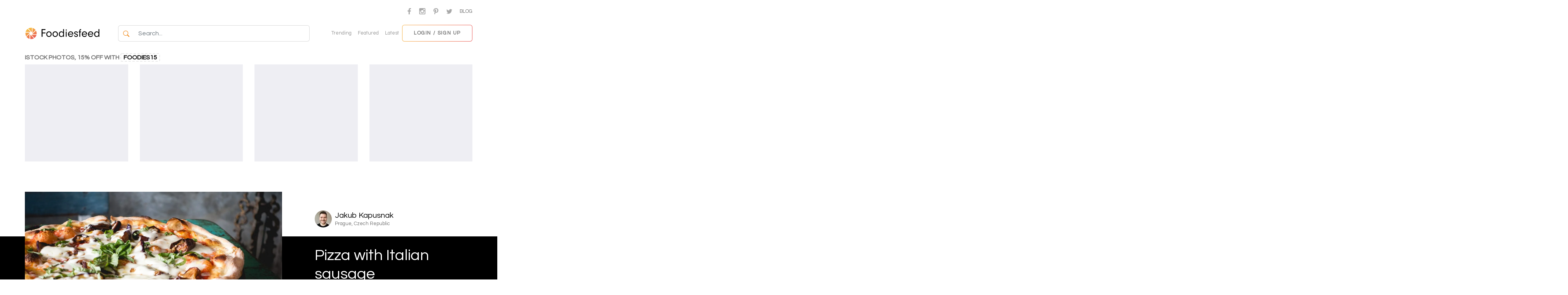

--- FILE ---
content_type: text/html; charset=UTF-8
request_url: https://www.foodiesfeed.com/free-food-photo/pizza-with-italian-sausage/
body_size: 39550
content:

<!DOCTYPE html>
<html lang="en-US" prefix="og: https://ogp.me/ns#" lang="en">

<head>
    <meta charset="UTF-8">
    <meta http-equiv="X-UA-Compatible" content="IE=edge">
    <meta name="viewport" content="width=device-width, initial-scale=1.0">

    <!-- Google tag (gtag.js) -->
    <script async src="https://www.googletagmanager.com/gtag/js?id=G-JHL7TTP9TD"></script>
    <script>
      window.dataLayer = window.dataLayer || [];
      function gtag(){dataLayer.push(arguments);}
      gtag('js', new Date());

      gtag('config', 'G-JHL7TTP9TD');
    </script>

    <title>
        Pizza with Italian sausage | Pictures of food • Foodiesfeed • Food pictures &mdash;Pictures of food • Foodiesfeed • Food pictures    </title>
    
<!-- Search Engine Optimization by Rank Math - https://rankmath.com/ -->
<title>Pizza with Italian sausage | Pictures of food • Foodiesfeed • Food pictures &mdash;</title>
<meta name="description" content="Download 3000+ food images ⋆ Free food images for commercial use ⋆ CC0 license ⋆ AI-generated pictures"/>
<meta name="robots" content="follow, index, max-snippet:-1, max-video-preview:-1, max-image-preview:large"/>
<link rel="canonical" href="https://www.foodiesfeed.com/free-food-photo/pizza-with-italian-sausage/" />
<meta property="og:locale" content="en_US" />
<meta property="og:type" content="article" />
<meta property="og:title" content="Pizza with Italian sausage | Pictures of food • Foodiesfeed • Food pictures &mdash;" />
<meta property="og:description" content="Download 3000+ food images ⋆ Free food images for commercial use ⋆ CC0 license ⋆ AI-generated pictures" />
<meta property="og:url" content="https://www.foodiesfeed.com/free-food-photo/pizza-with-italian-sausage/" />
<meta property="og:site_name" content="Pictures of food • Foodiesfeed • Food pictures" />
<meta property="article:publisher" content="https://www.facebook.com/foodiesfeed/" />
<meta property="article:tag" content="cheese" />
<meta property="article:tag" content="italian" />
<meta property="article:tag" content="knife" />
<meta property="article:tag" content="pastry" />
<meta property="article:tag" content="Pizza pictures" />
<meta property="article:tag" content="restaurant" />
<meta property="article:section" content="Featured" />
<meta property="og:updated_time" content="2019-03-08T13:40:33+02:00" />
<meta property="og:image" content="https://www.foodiesfeed.com/wp-content/uploads/2019/02/pizza-with-italian-sausage.jpg" />
<meta property="og:image:secure_url" content="https://www.foodiesfeed.com/wp-content/uploads/2019/02/pizza-with-italian-sausage.jpg" />
<meta property="og:image:width" content="1200" />
<meta property="og:image:height" content="800" />
<meta property="og:image:alt" content="Pizza with Italian sausage" />
<meta property="og:image:type" content="image/jpeg" />
<meta name="twitter:card" content="summary_large_image" />
<meta name="twitter:title" content="Pizza with Italian sausage | Pictures of food • Foodiesfeed • Food pictures &mdash;" />
<meta name="twitter:description" content="Download 3000+ food images ⋆ Free food images for commercial use ⋆ CC0 license ⋆ AI-generated pictures" />
<meta name="twitter:site" content="@foodiesfeed" />
<meta name="twitter:creator" content="@jkapusnak" />
<meta name="twitter:image" content="https://www.foodiesfeed.com/wp-content/uploads/2019/02/pizza-with-italian-sausage.jpg" />
<!-- /Rank Math WordPress SEO plugin -->

<link rel='dns-prefetch' href='//www.google.com' />
<link rel="alternate" type="application/rss+xml" title="Pictures of food • Foodiesfeed • Food pictures &raquo; Feed" href="https://www.foodiesfeed.com/feed/" />
<link rel="alternate" type="application/rss+xml" title="Pictures of food • Foodiesfeed • Food pictures &raquo; Comments Feed" href="https://www.foodiesfeed.com/comments/feed/" />
<link rel="alternate" title="oEmbed (JSON)" type="application/json+oembed" href="https://www.foodiesfeed.com/wp-json/oembed/1.0/embed?url=https%3A%2F%2Fwww.foodiesfeed.com%2Ffree-food-photo%2Fpizza-with-italian-sausage%2F" />
<link rel="alternate" title="oEmbed (XML)" type="text/xml+oembed" href="https://www.foodiesfeed.com/wp-json/oembed/1.0/embed?url=https%3A%2F%2Fwww.foodiesfeed.com%2Ffree-food-photo%2Fpizza-with-italian-sausage%2F&#038;format=xml" />
<style id='wp-img-auto-sizes-contain-inline-css' type='text/css'>
img:is([sizes=auto i],[sizes^="auto," i]){contain-intrinsic-size:3000px 1500px}
/*# sourceURL=wp-img-auto-sizes-contain-inline-css */
</style>

<style id='wp-emoji-styles-inline-css' type='text/css'>

	img.wp-smiley, img.emoji {
		display: inline !important;
		border: none !important;
		box-shadow: none !important;
		height: 1em !important;
		width: 1em !important;
		margin: 0 0.07em !important;
		vertical-align: -0.1em !important;
		background: none !important;
		padding: 0 !important;
	}
/*# sourceURL=wp-emoji-styles-inline-css */
</style>
<link rel='stylesheet' id='wp-block-library-css' href='https://www.foodiesfeed.com/wp-includes/css/dist/block-library/style.min.css?ver=6.9' type='text/css' media='all' />
<style id='global-styles-inline-css' type='text/css'>
:root{--wp--preset--aspect-ratio--square: 1;--wp--preset--aspect-ratio--4-3: 4/3;--wp--preset--aspect-ratio--3-4: 3/4;--wp--preset--aspect-ratio--3-2: 3/2;--wp--preset--aspect-ratio--2-3: 2/3;--wp--preset--aspect-ratio--16-9: 16/9;--wp--preset--aspect-ratio--9-16: 9/16;--wp--preset--color--black: #000000;--wp--preset--color--cyan-bluish-gray: #abb8c3;--wp--preset--color--white: #ffffff;--wp--preset--color--pale-pink: #f78da7;--wp--preset--color--vivid-red: #cf2e2e;--wp--preset--color--luminous-vivid-orange: #ff6900;--wp--preset--color--luminous-vivid-amber: #fcb900;--wp--preset--color--light-green-cyan: #7bdcb5;--wp--preset--color--vivid-green-cyan: #00d084;--wp--preset--color--pale-cyan-blue: #8ed1fc;--wp--preset--color--vivid-cyan-blue: #0693e3;--wp--preset--color--vivid-purple: #9b51e0;--wp--preset--gradient--vivid-cyan-blue-to-vivid-purple: linear-gradient(135deg,rgb(6,147,227) 0%,rgb(155,81,224) 100%);--wp--preset--gradient--light-green-cyan-to-vivid-green-cyan: linear-gradient(135deg,rgb(122,220,180) 0%,rgb(0,208,130) 100%);--wp--preset--gradient--luminous-vivid-amber-to-luminous-vivid-orange: linear-gradient(135deg,rgb(252,185,0) 0%,rgb(255,105,0) 100%);--wp--preset--gradient--luminous-vivid-orange-to-vivid-red: linear-gradient(135deg,rgb(255,105,0) 0%,rgb(207,46,46) 100%);--wp--preset--gradient--very-light-gray-to-cyan-bluish-gray: linear-gradient(135deg,rgb(238,238,238) 0%,rgb(169,184,195) 100%);--wp--preset--gradient--cool-to-warm-spectrum: linear-gradient(135deg,rgb(74,234,220) 0%,rgb(151,120,209) 20%,rgb(207,42,186) 40%,rgb(238,44,130) 60%,rgb(251,105,98) 80%,rgb(254,248,76) 100%);--wp--preset--gradient--blush-light-purple: linear-gradient(135deg,rgb(255,206,236) 0%,rgb(152,150,240) 100%);--wp--preset--gradient--blush-bordeaux: linear-gradient(135deg,rgb(254,205,165) 0%,rgb(254,45,45) 50%,rgb(107,0,62) 100%);--wp--preset--gradient--luminous-dusk: linear-gradient(135deg,rgb(255,203,112) 0%,rgb(199,81,192) 50%,rgb(65,88,208) 100%);--wp--preset--gradient--pale-ocean: linear-gradient(135deg,rgb(255,245,203) 0%,rgb(182,227,212) 50%,rgb(51,167,181) 100%);--wp--preset--gradient--electric-grass: linear-gradient(135deg,rgb(202,248,128) 0%,rgb(113,206,126) 100%);--wp--preset--gradient--midnight: linear-gradient(135deg,rgb(2,3,129) 0%,rgb(40,116,252) 100%);--wp--preset--font-size--small: 13px;--wp--preset--font-size--medium: 20px;--wp--preset--font-size--large: 36px;--wp--preset--font-size--x-large: 42px;--wp--preset--spacing--20: 0.44rem;--wp--preset--spacing--30: 0.67rem;--wp--preset--spacing--40: 1rem;--wp--preset--spacing--50: 1.5rem;--wp--preset--spacing--60: 2.25rem;--wp--preset--spacing--70: 3.38rem;--wp--preset--spacing--80: 5.06rem;--wp--preset--shadow--natural: 6px 6px 9px rgba(0, 0, 0, 0.2);--wp--preset--shadow--deep: 12px 12px 50px rgba(0, 0, 0, 0.4);--wp--preset--shadow--sharp: 6px 6px 0px rgba(0, 0, 0, 0.2);--wp--preset--shadow--outlined: 6px 6px 0px -3px rgb(255, 255, 255), 6px 6px rgb(0, 0, 0);--wp--preset--shadow--crisp: 6px 6px 0px rgb(0, 0, 0);}:where(.is-layout-flex){gap: 0.5em;}:where(.is-layout-grid){gap: 0.5em;}body .is-layout-flex{display: flex;}.is-layout-flex{flex-wrap: wrap;align-items: center;}.is-layout-flex > :is(*, div){margin: 0;}body .is-layout-grid{display: grid;}.is-layout-grid > :is(*, div){margin: 0;}:where(.wp-block-columns.is-layout-flex){gap: 2em;}:where(.wp-block-columns.is-layout-grid){gap: 2em;}:where(.wp-block-post-template.is-layout-flex){gap: 1.25em;}:where(.wp-block-post-template.is-layout-grid){gap: 1.25em;}.has-black-color{color: var(--wp--preset--color--black) !important;}.has-cyan-bluish-gray-color{color: var(--wp--preset--color--cyan-bluish-gray) !important;}.has-white-color{color: var(--wp--preset--color--white) !important;}.has-pale-pink-color{color: var(--wp--preset--color--pale-pink) !important;}.has-vivid-red-color{color: var(--wp--preset--color--vivid-red) !important;}.has-luminous-vivid-orange-color{color: var(--wp--preset--color--luminous-vivid-orange) !important;}.has-luminous-vivid-amber-color{color: var(--wp--preset--color--luminous-vivid-amber) !important;}.has-light-green-cyan-color{color: var(--wp--preset--color--light-green-cyan) !important;}.has-vivid-green-cyan-color{color: var(--wp--preset--color--vivid-green-cyan) !important;}.has-pale-cyan-blue-color{color: var(--wp--preset--color--pale-cyan-blue) !important;}.has-vivid-cyan-blue-color{color: var(--wp--preset--color--vivid-cyan-blue) !important;}.has-vivid-purple-color{color: var(--wp--preset--color--vivid-purple) !important;}.has-black-background-color{background-color: var(--wp--preset--color--black) !important;}.has-cyan-bluish-gray-background-color{background-color: var(--wp--preset--color--cyan-bluish-gray) !important;}.has-white-background-color{background-color: var(--wp--preset--color--white) !important;}.has-pale-pink-background-color{background-color: var(--wp--preset--color--pale-pink) !important;}.has-vivid-red-background-color{background-color: var(--wp--preset--color--vivid-red) !important;}.has-luminous-vivid-orange-background-color{background-color: var(--wp--preset--color--luminous-vivid-orange) !important;}.has-luminous-vivid-amber-background-color{background-color: var(--wp--preset--color--luminous-vivid-amber) !important;}.has-light-green-cyan-background-color{background-color: var(--wp--preset--color--light-green-cyan) !important;}.has-vivid-green-cyan-background-color{background-color: var(--wp--preset--color--vivid-green-cyan) !important;}.has-pale-cyan-blue-background-color{background-color: var(--wp--preset--color--pale-cyan-blue) !important;}.has-vivid-cyan-blue-background-color{background-color: var(--wp--preset--color--vivid-cyan-blue) !important;}.has-vivid-purple-background-color{background-color: var(--wp--preset--color--vivid-purple) !important;}.has-black-border-color{border-color: var(--wp--preset--color--black) !important;}.has-cyan-bluish-gray-border-color{border-color: var(--wp--preset--color--cyan-bluish-gray) !important;}.has-white-border-color{border-color: var(--wp--preset--color--white) !important;}.has-pale-pink-border-color{border-color: var(--wp--preset--color--pale-pink) !important;}.has-vivid-red-border-color{border-color: var(--wp--preset--color--vivid-red) !important;}.has-luminous-vivid-orange-border-color{border-color: var(--wp--preset--color--luminous-vivid-orange) !important;}.has-luminous-vivid-amber-border-color{border-color: var(--wp--preset--color--luminous-vivid-amber) !important;}.has-light-green-cyan-border-color{border-color: var(--wp--preset--color--light-green-cyan) !important;}.has-vivid-green-cyan-border-color{border-color: var(--wp--preset--color--vivid-green-cyan) !important;}.has-pale-cyan-blue-border-color{border-color: var(--wp--preset--color--pale-cyan-blue) !important;}.has-vivid-cyan-blue-border-color{border-color: var(--wp--preset--color--vivid-cyan-blue) !important;}.has-vivid-purple-border-color{border-color: var(--wp--preset--color--vivid-purple) !important;}.has-vivid-cyan-blue-to-vivid-purple-gradient-background{background: var(--wp--preset--gradient--vivid-cyan-blue-to-vivid-purple) !important;}.has-light-green-cyan-to-vivid-green-cyan-gradient-background{background: var(--wp--preset--gradient--light-green-cyan-to-vivid-green-cyan) !important;}.has-luminous-vivid-amber-to-luminous-vivid-orange-gradient-background{background: var(--wp--preset--gradient--luminous-vivid-amber-to-luminous-vivid-orange) !important;}.has-luminous-vivid-orange-to-vivid-red-gradient-background{background: var(--wp--preset--gradient--luminous-vivid-orange-to-vivid-red) !important;}.has-very-light-gray-to-cyan-bluish-gray-gradient-background{background: var(--wp--preset--gradient--very-light-gray-to-cyan-bluish-gray) !important;}.has-cool-to-warm-spectrum-gradient-background{background: var(--wp--preset--gradient--cool-to-warm-spectrum) !important;}.has-blush-light-purple-gradient-background{background: var(--wp--preset--gradient--blush-light-purple) !important;}.has-blush-bordeaux-gradient-background{background: var(--wp--preset--gradient--blush-bordeaux) !important;}.has-luminous-dusk-gradient-background{background: var(--wp--preset--gradient--luminous-dusk) !important;}.has-pale-ocean-gradient-background{background: var(--wp--preset--gradient--pale-ocean) !important;}.has-electric-grass-gradient-background{background: var(--wp--preset--gradient--electric-grass) !important;}.has-midnight-gradient-background{background: var(--wp--preset--gradient--midnight) !important;}.has-small-font-size{font-size: var(--wp--preset--font-size--small) !important;}.has-medium-font-size{font-size: var(--wp--preset--font-size--medium) !important;}.has-large-font-size{font-size: var(--wp--preset--font-size--large) !important;}.has-x-large-font-size{font-size: var(--wp--preset--font-size--x-large) !important;}
/*# sourceURL=global-styles-inline-css */
</style>

<style id='classic-theme-styles-inline-css' type='text/css'>
/*! This file is auto-generated */
.wp-block-button__link{color:#fff;background-color:#32373c;border-radius:9999px;box-shadow:none;text-decoration:none;padding:calc(.667em + 2px) calc(1.333em + 2px);font-size:1.125em}.wp-block-file__button{background:#32373c;color:#fff;text-decoration:none}
/*# sourceURL=/wp-includes/css/classic-themes.min.css */
</style>
<link rel='stylesheet' id='main-css' href='https://www.foodiesfeed.com/wp-content/themes/foodiesfeed2022/dist/main.css?id=6b2c9deba34a061a4e020ad4fb2b30ea&#038;ver=1.0.0' type='text/css' media='all' />
<style id='generateblocks-inline-css' type='text/css'>
:root{--gb-container-width:1100px;}.gb-container .wp-block-image img{vertical-align:middle;}.gb-grid-wrapper .wp-block-image{margin-bottom:0;}.gb-highlight{background:none;}.gb-shape{line-height:0;}
/*# sourceURL=generateblocks-inline-css */
</style>
<script type="text/javascript" id="jquery-core-js-extra">
/* <![CDATA[ */
var ff_data = {"ajax_url":"https://www.foodiesfeed.com/wp-admin/admin-ajax.php","posts_per_page":"21","root":"https://www.foodiesfeed.com/wp-json/","nonce":"12e306a43f","currentUser":""};
//# sourceURL=jquery-core-js-extra
/* ]]> */
</script>
<script type="text/javascript" src="https://www.foodiesfeed.com/wp-includes/js/jquery/jquery.min.js?ver=3.7.1" id="jquery-core-js"></script>
<script type="text/javascript" src="https://www.foodiesfeed.com/wp-includes/js/jquery/jquery-migrate.min.js?ver=3.4.1" id="jquery-migrate-js"></script>
<script type="text/javascript" src="https://www.google.com/recaptcha/api.js?onload=onloadCallback&amp;render=explicit&amp;ver=1.0" id="google-recaptcha-script-js"></script>
<script type="text/javascript" src="https://www.foodiesfeed.com/wp-content/themes/foodiesfeed2022/src/js/vendor/simple-masonry.min.js?ver=1.0" id="simple-masonry-js"></script>
<link rel="https://api.w.org/" href="https://www.foodiesfeed.com/wp-json/" /><link rel="alternate" title="JSON" type="application/json" href="https://www.foodiesfeed.com/wp-json/wp/v2/photo/4154" /><link rel="EditURI" type="application/rsd+xml" title="RSD" href="https://www.foodiesfeed.com/xmlrpc.php?rsd" />
<meta name="generator" content="WordPress 6.9" />
<link rel='shortlink' href='https://www.foodiesfeed.com/?p=4154' />
<style>
        @media only screen and (max-width: 768px) {
            /* Getty Images section styling for mobile */
            section.getty-images-section.mt-4,
            section.getty-images-section.my-5 {
                margin-top: 0.5rem !important;
                margin-bottom: 0.5rem !important;
                padding: 0.5rem 0 !important;
            }
            
            /* Adjust title/heading */
            section.getty-images-section h2.fs-6,
            section.getty-images-section h2.fs-px-14 {
                font-size: 12px !important;
                margin-bottom: 0.5rem !important;
                padding: 0 8px;
            }
            
            /* Style discount code */
            section.getty-images-section .discount-code {
                font-size: 12px !important;
                padding: 2px 4px !important;
                margin-left: 4px !important;
            }
            
            /* Make results container horizontal scrollable */
            section.getty-images-section #getty-results,
            section.getty-images-section .getty-results-section {
                display: flex !important;
                flex-wrap: nowrap !important;
                overflow-x: auto !important;
                -webkit-overflow-scrolling: touch !important;
                scrollbar-width: none !important; /* Firefox */
                padding: 0 8px !important;
                gap: 8px !important;
                margin-top: 0.5rem !important;
            }
            
            /* Hide scrollbar */
            section.getty-images-section #getty-results::-webkit-scrollbar,
            section.getty-images-section .getty-results-section::-webkit-scrollbar {
                display: none !important;
            }
            
            /* Style individual image items */
            section.getty-images-section .getty-image-item,
            section.getty-images-section .getty-image-item__placeholder {
                flex: 0 0 140px !important;
                width: 140px !important;
                height: 90px !important;
                min-height: 90px !important;
                max-height: 90px !important;
                margin: 0 !important;
                border-radius: 6px !important;
                overflow: hidden !important;
            }
            
            /* Style images inside items */
            section.getty-images-section .getty-image-item img {
                width: 100% !important;
                height: 100% !important;
                object-fit: cover !important;
                object-position: center !important;
            }
            
            /* Fix spacing in main content */
            .photo-details-section.my-5.pb-5 {
                margin-top: 0 !important;
                padding-top: 1rem !important;
            }
            
            /* Style dynamically loaded Getty images */
            .getty-image-loaded {
                width: 140px !important;
                height: 90px !important;
                min-height: 90px !important;
                margin-right: 8px !important;
                border-radius: 6px !important;
                overflow: hidden !important;
            }
            
            /* Style buy/preview buttons */
            .getty-image-buy-button,
            .getty-image-preview-button {
                font-size: 10px !important;
                padding: 2px 6px !important;
                margin: 2px !important;
            }
            
            /* Ensure proper spacing for getty elements */
            .getty-image-price,
            .getty-image-title {
                font-size: 10px !important;
                margin: 2px 0 !important;
                overflow: hidden !important;
                text-overflow: ellipsis !important;
                white-space: nowrap !important;
            }
        }
        </style><link rel="icon" href="https://www.foodiesfeed.com/wp-content/uploads/2022/11/cropped-android-chrome-512x512-1-32x32.png" sizes="32x32" />
<link rel="icon" href="https://www.foodiesfeed.com/wp-content/uploads/2022/11/cropped-android-chrome-512x512-1-192x192.png" sizes="192x192" />
<link rel="apple-touch-icon" href="https://www.foodiesfeed.com/wp-content/uploads/2022/11/cropped-android-chrome-512x512-1-180x180.png" />
<meta name="msapplication-TileImage" content="https://www.foodiesfeed.com/wp-content/uploads/2022/11/cropped-android-chrome-512x512-1-270x270.png" />
		<style type="text/css" id="wp-custom-css">
			.page-license {
	padding-left: 200px; padding-right: 200px;}
.page-license a {
     text-decoration: underline;
}

@media only screen and (min-width: 1026px) {.single-post .col-lg-8 
{
	padding-left: 400px;
}}

@media only screen and (min-width: 1026px) {footer
	{
		padding-left: 250px;
		padding-right: 250px;
	}}


/* CLAUDE.AI CHANGES BELOW */

/* Desktop styling for both large external monitors and laptops */
@media (min-width: 769px) {
  /* Getty Images section specific styling */
  .getty-images-section .getty-results-section--single-photo-page {
    column-count: unset !important;
    column-gap: unset !important;
    row-gap: unset !important;
    display: flex !important;
    flex-wrap: nowrap !important;
    overflow: visible !important;
    gap: 8px !important;
    justify-content: space-between !important;
  }

  .getty-images-section .getty-results-section--single-photo-page .getty-image-item {
    width: calc(16.666% - 7px) !important;
    flex: 0 0 auto !important;
    height: 158px !important;
    margin-right: 0 !important;
    margin-bottom: 0 !important;
    transition: 0.3s !important; /* Add transition for smooth hover effect */
  }

  .getty-images-section .getty-results-section--single-photo-page .getty-image-item__placeholder {
    width: 100% !important;
    height: 158px !important;
    background-color: #eeeef3 !important;
  }

  .getty-images-section .getty-results-section--single-photo-page .getty-image-item img {
    height: 158px !important;
    width: 100% !important;
    object-fit: cover !important;
  }
  
  /* Fix for Related Photos section - restore original masonry behavior */
  .author-more-photos .js-masonry-related-list {
    display: flex !important;
    flex-wrap: nowrap !important;
    gap: 8px !important;
    overflow: hidden !important;
    justify-content: space-between !important;
  }
  
  .author-more-photos .js-masonry-related-list .brick {
    margin-bottom: 0 !important;
    width: auto !important;
  }
  
  .author-more-photos .js-masonry-related-list .brick.horizontal {
    width: 238px !important;
  }
  
  .author-more-photos .js-masonry-related-list .brick.vertical {
    width: 125px !important;
  }
  
  .author-more-photos .js-masonry-related-list .brick img {
    height: 158px !important;
    width: 100% !important;
    object-fit: cover !important;
  }
  
  /* Ensure the hover effect is consistent (blackening effect) on ALL desktop sizes for Related Photos */
  .ff-masonry-grid.masonry--related-photos:hover .brick {
    transition: 0.3s !important;
    opacity: 0.5 !important;
  }
  
  .ff-masonry-grid.masonry--related-photos .brick:hover {
    opacity: 1 !important;
  }
  
  /* Add the same hover effect to Getty Images section */
  .getty-images-section .getty-results-section--single-photo-page:hover .getty-image-item {
    opacity: 0.5 !important;
  }
  
  .getty-images-section .getty-results-section--single-photo-page .getty-image-item:hover {
    opacity: 1 !important;
  }
  
  /* Disable the download button on hover for laptop sizes */
  .author-more-photos .js-masonry-related-list .brick .overlay {
    display: none !important;
  }
  
  /* Override any media queries that might be causing the "Download" button to appear */
  .author-more-photos .js-masonry-related-list .brick:hover .overlay,
  .author-more-photos .js-masonry-related-list .brick:hover .overlay__link {
    display: none !important;
    visibility: hidden !important;
    opacity: 0 !important;
  }
  
  /* Disable any overlay for Getty Images EXCEPT the last item */
  .getty-images-section .getty-results-section--single-photo-page .getty-image-item:not(:last-child) .overlay {
    display: none !important;
    visibility: hidden !important;
    opacity: 0 !important;
  }
  
  /* Ensure the last Getty image still shows its overlay/View more button */
  .getty-images-section .getty-results-section--single-photo-page .getty-image-item:last-child .overlay {
    display: block !important;
    visibility: visible !important;
    opacity: 1 !important;
    pointer-events: auto !important;
  }
}

/* Ensure we're not overriding mobile styles for the Getty Images section */
@media (max-width: 768px) {
  /* This empty media query ensures our desktop styles don't cascade down */
  /* Your existing mobile styles in wp_head and wp_footer will handle this */
}		</style>
		</head>

<body class="wp-singular photo-template-default single single-photo postid-4154 wp-theme-foodiesfeed2022">
    <section class="top-header text-center py-3 d-none d-md-block">
        <div class="container-fluid d-flex justify-content-around">
            <div class="menu-icons-links ms-auto">
                <a
                    class="a-social-link mx-2"
                    href="https://www.facebook.com/foodiesfeed/"
                    title="Facebook"
                    target="_blank"
                    onclick="gtag('send', 'event', 'user-fb', 'click', 'Web on user page')">
                    <svg xmlns="http://www.w3.org/2000/svg" width="13" height="16" viewBox="88 13 108 207"><path d="M158 220v-94h32l5-37h-36V65c0-11 3-18 18-18l19 0V14c-3 0-15-1-28-1-28 0-47 17-47 49v27H88v37h32v94l38 0z" fill="#fff"></path></svg>
                </a>
                <a
                    class="a-social-link mx-2"
                    href="https://www.instagram.com/foodiesfeed/"
                    title="Instagram"
                    target="_blank"
                    onclick="gtag('send', 'event', 'user-insta', 'click', 'Web on user page')">
                    <svg xmlns="http://www.w3.org/2000/svg" width="16px" height="16px" viewBox="0 0 300 300">
                        <path d="M39 0h223C283 0 300 17 300 39v223c0 21-17 38-39 38H39c-21 0-39-17-39-38V39C0 17 17 0 39 0zM219 33c-7 0-14 6-14 14v32c0 7 6 14 14 14h34c7 0 14-6 14-14V47c0-7-6-14-14-14H219zM266 127h-26c3 8 4 17 4 26 0 50-42 90-93 90 -51 0-93-40-93-90 0-9 1-18 4-26H33v127c0 7 5 12 12 12h209c7 0 12-5 12-12V127zM150 91c-33 0-60 26-60 58 0 32 27 58 60 58 33 0 60-26 60-58C211 117 184 91 150 91z" fill="#fff"></path>
                    </svg>
                </a>
                <a
                    class="a-social-link mx-2"
                    href="https://www.pinterest.com/foodiesfeed/"
                    title="Pinterest"
                    target="_blank"
                    onclick="gtag('send', 'event', 'user-pin', 'click', 'Web on user page')">
                    <svg xmlns="http://www.w3.org/2000/svg" viewBox="0 0 310.1 310.1" width="16" height="16"><path d="M245.3 31.8C223.9 11.3 194.4 0 162.1 0c-49.3 0-79.7 20.2-96.4 37.2 -20.7 20.9-32.5 48.7-32.5 76.1 0 34.5 14.4 61 38.6 70.9 1.6 0.7 3.3 1 4.9 1 5.1 0 9.1-3.3 10.5-8.7 0.8-3.1 2.7-10.6 3.5-13.9 1.8-6.5 0.3-9.6-3.5-14.1 -7-8.3-10.2-18.1-10.2-30.8 0-37.8 28.2-78 80.4-78 41.4 0 67.1 23.5 67.1 61.4 0 23.9-5.1 46.1-14.5 62.4 -6.5 11.3-17.9 24.8-35.5 24.8 -7.6 0-14.4-3.1-18.7-8.6 -4.1-5.1-5.4-11.8-3.8-18.7 1.8-7.8 4.4-16 6.8-23.8 4.4-14.4 8.6-28 8.6-38.8 0-18.5-11.4-31-28.4-31 -21.6 0-38.5 21.9-38.5 49.9 0 13.7 3.6 24 5.3 27.9 -2.7 11.5-18.9 80-21.9 92.9 -1.8 7.5-12.4 67 5.2 71.8 19.8 5.3 37.6-52.6 39.4-59.2 1.5-5.3 6.6-25.5 9.7-37.8 9.6 9.2 25 15.5 40 15.5 28.3 0 53.7-12.7 71.6-35.8 17.4-22.4 26.9-53.7 26.9-88C276.9 77.5 265.3 51.1 245.3 31.8z" fill="#FFF"></path></svg>
                </a>
                <a
                    class="a-social-link mx-2"
                    href="https://twitter.com/foodiesfeed/"
                    title="Twitter"
                    target="_blank"
                    onclick="gtag('send', 'event', 'user-twitter', 'click', 'Web on user page')">
                    <svg xmlns="http://www.w3.org/2000/svg" viewBox="0 0 612 612" width="15px" height="15px"><path d="M612 116c-23 10-47 17-72 20 26-16 46-40 55-69 -24 14-51 25-80 30 -23-24-55-40-92-40 -69 0-126 56-126 126 0 10 1 19 3 29C197 206 105 156 43 80c-11 19-17 40-17 63 0 44 22 82 56 104 -21-1-40-6-57-16v2c0 61 43 112 101 123 -11 3-22 4-33 4 -8 0-16-1-24-2 16 50 62 86 117 87 -43 34-97 54-156 54 -10 0-20-1-30-2 56 36 122 56 192 56 231 0 357-191 357-357l0-16C574 164 595 141 612 116z" fill="#fff"/></svg>
                </a>
                <a href="https://www.foodiesfeed.com/blog/" class="text-uppercase fs-small text-gray ms-2">Blog</a>
            </div>
        </div>
    </section>

    <header class="main-header d-none d-md-flex align-items-center justify-content-between sticky-top py-2">
        <div class="header-logo-wrap">
            <a href="https://www.foodiesfeed.com/" class="header-logo-link">
                <img alt="Logo Foodiesfeed" class="header-logo me-2" src="https://www.foodiesfeed.com/wp-content/themes/foodiesfeed2022/src/img/ff.svg">
                <img alt="Foodiesfeed" class="header-logo-text d-none d-lg-inline-block" src="https://www.foodiesfeed.com/wp-content/themes/foodiesfeed2022/src/img/foodiesfeed.svg">
            </a>
        </div>

        
        <form
            class="header-search-form my-2 my-lg-0 flex-fill mx-2 mx-lg-5"
            role="search"
            method="get"
            action="https://www.foodiesfeed.com/">

            <div class="input-group">
                <button class="btn btn-white border border-end-0 border-gray-50 bg-white" type="button">
                    <svg
                        xmlns="http://www.w3.org/2000/svg"
                        width="16"
                        height="16"
                        fill="#F07D00"
                        class="bi bi-search"
                        viewBox="0 0 16 16">
                        <path d="M11.742 10.344a6.5 6.5 0 1 0-1.397 1.398h-.001c.03.04.062.078.098.115l3.85 3.85a1 1 0 0 0 1.415-1.414l-3.85-3.85a1.007 1.007 0 0 0-.115-.1zM12 6.5a5.5 5.5 0 1 1-11 0 5.5 5.5 0 0 1 11 0z"/>
                    </svg>
                </button>
                <input
                    type="text"
                    name="s"
                    value=""
                    class="form-control search-input border border-start-0 border-gray-50 py-2"
                    placeholder="Search..."
                />
            </div>

            <div class="search-overlay"></div>
        </form>
		
		<div class="quick-links d-none d-md-flex justify-content-center mt-1 mb-1">
            <a href="https://www.foodiesfeed.com/trending-photos/" class="mx-2 text-gray-100 fs-small">Trending</a>
            <a href="https://www.foodiesfeed.com/featured-photos/" class="mx-2 text-gray-100 fs-small">Featured</a>
            <a href="https://www.foodiesfeed.com/free-food-photo/" class="mx-2 text-gray-100 fs-small">Latest</a>
        </div>

        <div class="header-buttons d-flex align-items-center">
                                            <a
                    href="javascript:"
                    class="btn btn-brand-outline-gradient text-uppercase fs-small d-none d-md-inline-block open-modal"
                    data-target="modal-login"
                >
                    Login / Sign up
                </a>
                    </div>
    </header>

    <header class="mobile-header mobile-menu d-md-none sticky-top" id="mm-wrap">
        <div class="mobile-header__bar d-flex align-items-center justify-content-between">
            <div class="header-logo-wrap position-relative">
                <a href="https://www.foodiesfeed.com/" class="header-logo-link">
                    <img alt="Logo Foodiesfeed" class="header-logo me-2" src="https://www.foodiesfeed.com/wp-content/themes/foodiesfeed2022/src/img/ff.svg">
                </a>
            </div>

            <form
                class="header-search-form my-2 my-lg-0 flex-fill mx-2 mx-lg-5"
                role="search"
                method="get"
                action="https://www.foodiesfeed.com/">

                <div class="input-group">
                    <button class="btn btn-white border border-end-0 border-gray-50 bg-white" type="button">
                        <svg
                            xmlns="http://www.w3.org/2000/svg"
                            width="16"
                            height="16"
                            fill="#F07D00"
                            class="bi bi-search"
                            viewBox="0 0 16 16">
                            <path d="M11.742 10.344a6.5 6.5 0 1 0-1.397 1.398h-.001c.03.04.062.078.098.115l3.85 3.85a1 1 0 0 0 1.415-1.414l-3.85-3.85a1.007 1.007 0 0 0-.115-.1zM12 6.5a5.5 5.5 0 1 1-11 0 5.5 5.5 0 0 1 11 0z"/>
                        </svg>
                    </button>
                    <input
                        type="text"
                        name="s"
                        value=""
                        class="form-control search-input bordd-grider border-start-0 border-gray-50 py-2"
                        placeholder="Search"
                    />
                </div>
                <div class="search-overlay"></div>
            </form>

            <button class="mm-button" id="mm-toggle">
                Menu
                <span class="mm-button-icon">
                    <span class="hamburger mm-icon">
                        <span class="l1"></span>
                        <span class="l2"></span>
                        <span class="l3"></span>
                    </span>
                </span>
            </button>
        </div>

        <div class="mm-content mt-5">
            <div class="mm-scroll-wrap">
                <div class="mm-scroll-content">
                    <div class="container-fluid mm-content-inner">

                        <div class="d-grid">
                                                        <a
                                href="https://www.foodiesfeed.com/user/login/?redirect_to=https%3A%2F%2Fwww.foodiesfeed.com%2Ffree-food-photo%2Fpizza-with-italian-sausage"
                                class="btn btn-brand-outline-gradient text-uppercase mb-3 text-white bg-black">
                                Login / Sign up
                            </a>
                                                        <a
                                href="https://www.foodiesfeed.com/user/upload-photo/"
                                class="btn btn-brand-gradient btn-lg border-0 text-uppercase px-2">Upload
                            </a>
                        </div>

                        <div class="mm-menus-wrap">

                            <ul class="mm-menu list-unstyled">
                                <li class="main-link has-submenu">
                                    <ul class="mm-submenu list-unstyled mx-0">
                                        <li class="menu-link menu-link-hr">
                                            <a href="https://www.foodiesfeed.com/free-food-photo/">Latest free photos</a>
                                        </li>
                                        <li class="menu-link">
                                            <a href="https://www.foodiesfeed.com/trending-photos/">Trending free photos</a>
                                        </li>
                                        <li class="menu-link">
                                            <a href="https://www.foodiesfeed.com/featured-photos/">Featured free photos</a>
                                        </li>
                                    </ul>
                                </li>

                                <li class="main-link has-submenu">
                                    <span>Popular Tags</span>
                                    <ul class="mm-submenu list-unstyled">
                                        
                                                <li class="menu-link">
                                                    <a href="https://www.foodiesfeed.com/tag/healthy-food-pictures/" class="text-gray-100">
                                                        Healthy                                                    </a>
                                                </li>
                                                
                                                <li class="menu-link">
                                                    <a href="https://www.foodiesfeed.com/tag/dessert-pictures/" class="text-gray-100">
                                                        Sweet                                                    </a>
                                                </li>
                                                
                                                <li class="menu-link">
                                                    <a href="https://www.foodiesfeed.com/tag/pizza-pictures/" class="text-gray-100">
                                                        Pizza                                                    </a>
                                                </li>
                                                
                                                <li class="menu-link">
                                                    <a href="https://www.foodiesfeed.com/tag/coffee-pictures/" class="text-gray-100">
                                                        Coffee                                                    </a>
                                                </li>
                                                
                                                <li class="menu-link">
                                                    <a href="https://www.foodiesfeed.com/tag/drink-pictures/" class="text-gray-100">
                                                        Drink                                                    </a>
                                                </li>
                                                
                                                <li class="menu-link">
                                                    <a href="https://www.foodiesfeed.com/tag/top-view-food-pictures/" class="text-gray-100">
                                                        Top view                                                    </a>
                                                </li>
                                                                                    </ul>
                                </li>

                                                            </ul>

                            <ul id="menu-header-menu-right-1" class="side-menu right list-unstyled">
                                <li class="menu-item menu-item-type-custom menu-item-object-custom menu-item-3253">
                                    <a href="https://www.foodiesfeed.com/blog/">Blog</a>
                                </li>
                            </ul>

                            <div class="mm-social-wrap">
                                <p class="mm-social-text">Follow us</p>
                                <ul class="mm-socials">
                                    <li class="mm-social">
                                        <a href="https://www.facebook.com/foodiesfeed/" class="mm-social-link" target="_blank">
                                            <img alt="Facebook" data-src="https://www.foodiesfeed.com/wp-content/themes/foodiesfeed2022/dist/img/facebook.svg" class="mm-social-img ls-is-cached lazyloaded" src="https://www.foodiesfeed.com/wp-content/themes/foodiesfeed2022/dist/img/facebook.svg"><noscript><img src="https://www.foodiesfeed.com/wp-content/themes/foodiesfeed2022/dist/img/facebook.svg" alt="Facebook" class="mm-social-img"></noscript>
                                        </a>
                                    </li>
                                    <li class="mm-social">
                                        <a href="https://www.instagram.com/foodiesfeed/" class="mm-social-link" target="_blank">
                                            <img alt="Instagram" data-src="https://www.foodiesfeed.com/wp-content/themes/foodiesfeed2022/dist/img/instagram.svg" class="mm-social-img lazyloaded" src="https://www.foodiesfeed.com/wp-content/themes/foodiesfeed2022/dist/img/instagram.svg"><noscript><img src="https://www.foodiesfeed.com/wp-content/themes/foodiesfeed2022/dist/img/instagram.svg" alt="Instagram" class="mm-social-img"></noscript>
                                        </a>
                                    </li>
                                    <li class="mm-social">
                                        <a href="https://www.pinterest.com/foodiesfeed/" class="mm-social-link" target="_blank">
                                            <img alt="Pinterest" data-src="https://www.foodiesfeed.com/wp-content/themes/foodiesfeed2022/dist/img/pinterest.svg" class="mm-social-img lazyloaded" src="https://www.foodiesfeed.com/wp-content/themes/foodiesfeed2022/dist/img/pinterest.svg"><noscript><img src="https://www.foodiesfeed.com/wp-content/themes/foodiesfeed2022/dist/img/pinterest.svg" alt="Pinterest" class="mm-social-img"></noscript>
                                        </a>
                                    </li>
                                    <li class="mm-social">
                                        <a href="https://twitter.com/foodiesfeed" class="mm-social-link" target="_blank">
                                            <img alt="Twitter" data-src="https://www.foodiesfeed.com/wp-content/themes/foodiesfeed2022/dist/img/twitter.svg" class="mm-social-img lazyloaded" src="https://www.foodiesfeed.com/wp-content/themes/foodiesfeed2022/dist/img/twitter.svg"><noscript><img src="https://www.foodiesfeed.com/wp-content/themes/foodiesfeed2022/dist/img/twitter.svg" alt="Twitter" class="mm-social-img"></noscript>
                                        </a>
                                    </li>
                                </ul>
                            </div>
                        </div>
                    </div>
                </div>
            </div>
        </div>
    </header>

     <div class="container-fluid">
    <section
            class="getty-images-section mt-4"
            data-api-key="8q6e7w43trkdfbs6vz6gesum"
            data-phrase="Pizza with Italian sausage"
            data-page="1"
            data-page-size="4"
            data-orientations="horizontal"
            data-affiliate-uri="https://iStockphoto.6q33.net/c/1263831/258824/4205?u="
            data-fields="referral_destinations,preview,detail_set"
    >
        <h2 class="fs-6 text-uppercase text-decoration-none me-2 mb-2">
            <span class="fw-bold text-gray">iStock photos, 15% off with</span>
            <span class="discount-code fw-bold">FOODIES15</span>
        </h2>
        <div id="getty-results" class="getty-results-section mt-2">
            <div class="getty-image-item getty-image-item__placeholder"></div>
            <div class="getty-image-item getty-image-item__placeholder"></div>
            <div class="getty-image-item getty-image-item__placeholder"></div>
            <div class="getty-image-item getty-image-item__placeholder"></div>
        </div>
    </section>
</div>


<main class="photo-details-section my-5 pb-5">
    <div class="container-xxl">
        <div class="row">
            <div class="col-lg-7 col-xxl-8 no-padding-xs">
                <img width="1200" height="800" src="https://www.foodiesfeed.com/wp-content/uploads/2019/02/pizza-with-italian-sausage.jpg" class="attachment-post-thumbnail size-post-thumbnail wp-post-image" alt="pizza with italian sausage" decoding="async" fetchpriority="high" srcset="https://www.foodiesfeed.com/wp-content/uploads/2019/02/pizza-with-italian-sausage.jpg 1200w, https://www.foodiesfeed.com/wp-content/uploads/2019/02/pizza-with-italian-sausage-300x200.jpg 300w, https://www.foodiesfeed.com/wp-content/uploads/2019/02/pizza-with-italian-sausage-768x512.jpg 768w, https://www.foodiesfeed.com/wp-content/uploads/2019/02/pizza-with-italian-sausage-1024x683.jpg 1024w, https://www.foodiesfeed.com/wp-content/uploads/2019/02/pizza-with-italian-sausage-200x133.jpg 200w, https://www.foodiesfeed.com/wp-content/uploads/2019/02/pizza-with-italian-sausage-349x233.jpg 349w, https://www.foodiesfeed.com/wp-content/uploads/2019/02/pizza-with-italian-sausage-413x275.jpg 413w, https://www.foodiesfeed.com/wp-content/uploads/2019/02/pizza-with-italian-sausage-463x309.jpg 463w, https://www.foodiesfeed.com/wp-content/uploads/2019/02/pizza-with-italian-sausage-500x333.jpg 500w, https://www.foodiesfeed.com/wp-content/uploads/2019/02/pizza-with-italian-sausage-600x400.jpg 600w" sizes="(max-width: 1200px) 100vw, 1200px" title="Pizza with Italian sausage 1">

                <div class="d-none d-lg-block">
                    <!-- Getty Images section first (moved up) -->
                    <section
                            class="getty-images-section mt-5 px-3 px-md-0"
                            data-api-key="8q6e7w43trkdfbs6vz6gesum"
                            data-phrase="Pizza with Italian sausage"
                            data-page="3"
                            data-page-size="6"
                            data-orientations="horizontal"
                            data-affiliate-uri="https://iStockphoto.6q33.net/c/1263831/258824/4205?u="
                            data-fields="referral_destinations, preview, detail_set"
                    >
                        <h2 class="fs-px-14 text-uppercase text-decoration-none me-2 mb-2">
                            <span class="fw-bold text-white">iStock related pictures, 15% off with</span>
                            <span class="discount-code fw-bold text-white">FOODIES15</span>
                        </h2>
                        <div id="getty-results"
                             class="getty-results-section getty-results-section--single-photo-page mt-2">
                            <div class="getty-image-item getty-image-item__placeholder"></div>
                            <div class="getty-image-item getty-image-item__placeholder"></div>
                            <div class="getty-image-item getty-image-item__placeholder"></div>
                            <div class="getty-image-item getty-image-item__placeholder"></div>
                            <div class="getty-image-item getty-image-item__placeholder"></div>
                            <div class="getty-image-item getty-image-item__placeholder"></div>
                        </div>
                    </section>
                    
                    <!-- Related photos section second -->
                    <section class="author-more-photos px-3 px-md-0 mt-5">
                        <h2 class="fs-px-14 text-uppercase text-decoration-none me-2 mb-2">
                            <span class="fw-bold text-white text-uppercase">Related Free Food Photos</span>
                        </h2>
                        <ul class="js-masonry-related-list ff-masonry-grid masonry masonry--related-photos list-unstyled">
                                            
                    <li class="brick js-masonry-elm-related horizontal ">
                <a href="https://www.foodiesfeed.com/free-food-photo/basic-italian-pizza-margherita/">
                    <img width="1200" height="800" src="https://www.foodiesfeed.com/wp-content/uploads/2015/03/basic-italian-pizza-margherita.jpg" class="attachment- size- wp-post-image" alt="Basic Italian pizza Margherita" title="Basic Italian pizza Margherita" decoding="async" srcset="https://www.foodiesfeed.com/wp-content/uploads/2015/03/basic-italian-pizza-margherita.jpg 1200w, https://www.foodiesfeed.com/wp-content/uploads/2015/03/basic-italian-pizza-margherita-300x200.jpg 300w, https://www.foodiesfeed.com/wp-content/uploads/2015/03/basic-italian-pizza-margherita-1024x683.jpg 1024w, https://www.foodiesfeed.com/wp-content/uploads/2015/03/basic-italian-pizza-margherita-768x512.jpg 768w, https://www.foodiesfeed.com/wp-content/uploads/2015/03/basic-italian-pizza-margherita-200x133.jpg 200w, https://www.foodiesfeed.com/wp-content/uploads/2015/03/basic-italian-pizza-margherita-349x233.jpg 349w, https://www.foodiesfeed.com/wp-content/uploads/2015/03/basic-italian-pizza-margherita-413x275.jpg 413w, https://www.foodiesfeed.com/wp-content/uploads/2015/03/basic-italian-pizza-margherita-463x309.jpg 463w, https://www.foodiesfeed.com/wp-content/uploads/2015/03/basic-italian-pizza-margherita-500x333.jpg 500w, https://www.foodiesfeed.com/wp-content/uploads/2015/03/basic-italian-pizza-margherita-600x400.jpg 600w" sizes="(max-width: 1200px) 100vw, 1200px" />
                </a>
                <div class="overlay">
                                             <div class="overlay__fav fav-wrap ">
                            <p class="pi-favorite">
                                <span class="like-content">
                                    <span class="count">19</span>
                                    <a
                                        href="javascript:"
                                        class="unfav-button open-modal"
                                        data-post_id="214"
                                    >
                                        <span class="sp-fav-anim sp-fav-icon">
                                            <img
                                                alt="heart-full"
                                                src="https://www.foodiesfeed.com/wp-content/themes/foodiesfeed2022/dist/img/heart-full.svg"
                                                class="sp-fav-img"
                                            >
                                        </span>
                                    </a>
                                </span>

                                <span class="not-like-content">
                                    <span class="count">18</span>
                                    <a
                                        href="javascript:"
                                        class="fav-button open-modal"
                                        data-post_id="214"
                                        data-target="modal-login"
                                        onclick="gtag('send', 'event', 'like', 'click', 'Photo Liked in feed')">
                                        <span class="sp-unfav-anim sp-fav-icon">
                                            <img
                                                alt="heart"
                                                class="sp-fav-img"
                                                src="https://www.foodiesfeed.com/wp-content/themes/foodiesfeed2022/dist/img/heart.svg">
                                        </span>
                                    </a>
                                </span>
                            </p>
                        </div>
                    
                    <div class="overlay__link">
                                                    <a href="https://www.foodiesfeed.com/free-food-photo/basic-italian-pizza-margherita/"
                               class="btn btn-brand-gradient border-0 text-uppercase fs-small">
                                Free Download
                            </a>
                                                                    </div>
                </div>

                <div class="photo-details-bottom">
                    <div class="d-flex justify-content-end py-2 px-3 align-items-center">
                                                     <div class="overlay__fav fav-wrap ">
                                <p class="pi-favorite">
                                    <span class="like-content text-gray">
                                        19
                                        <a
                                            href="javascript:"
                                            class="unfav-button open-modal"
                                            data-post_id="214"
                                        >
                                            <span class="sp-fav-anim sp-fav-icon">
                                                <img
                                                    alt="heart-full"
                                                    src="https://www.foodiesfeed.com/wp-content/themes/foodiesfeed2022/dist/img/heart-full.svg"
                                                    class="sp-fav-img"
                                                >
                                            </span>
                                        </a>
                                    </span>

                                    <span class="not-like-content text-gray">
                                        18
                                        <a
                                            href="javascript:"
                                            class="fav-button open-modal"
                                            data-post_id="214"
                                            data-target="modal-login"
                                            onclick="gtag('send', 'event', 'like', 'click', 'Photo Liked in feed')">
                                            <span class="sp-unfav-anim sp-fav-icon">
                                                <img
                                                    alt="heart"
                                                    class="sp-fav-img"
                                                    src="https://www.foodiesfeed.com/wp-content/themes/foodiesfeed2022/dist/img/heart.svg">
                                            </span>
                                        </a>
                                    </span>
                                </p>
                            </div>
                                            </div>
                </div>
            </li>

        
                                            
                    <li class="brick js-masonry-elm-related horizontal ">
                <a href="https://www.foodiesfeed.com/free-food-photo/italian-pizza-salami/">
                    <img width="1200" height="800" src="https://www.foodiesfeed.com/wp-content/uploads/2016/10/italian-pizza-salami.jpg" class="attachment- size- wp-post-image" alt="Italian pizza salami" title="Italian pizza salami" decoding="async" srcset="https://www.foodiesfeed.com/wp-content/uploads/2016/10/italian-pizza-salami.jpg 1200w, https://www.foodiesfeed.com/wp-content/uploads/2016/10/italian-pizza-salami-300x200.jpg 300w, https://www.foodiesfeed.com/wp-content/uploads/2016/10/italian-pizza-salami-1024x683.jpg 1024w, https://www.foodiesfeed.com/wp-content/uploads/2016/10/italian-pizza-salami-768x512.jpg 768w, https://www.foodiesfeed.com/wp-content/uploads/2016/10/italian-pizza-salami-200x133.jpg 200w, https://www.foodiesfeed.com/wp-content/uploads/2016/10/italian-pizza-salami-349x233.jpg 349w, https://www.foodiesfeed.com/wp-content/uploads/2016/10/italian-pizza-salami-413x275.jpg 413w, https://www.foodiesfeed.com/wp-content/uploads/2016/10/italian-pizza-salami-463x309.jpg 463w, https://www.foodiesfeed.com/wp-content/uploads/2016/10/italian-pizza-salami-500x333.jpg 500w, https://www.foodiesfeed.com/wp-content/uploads/2016/10/italian-pizza-salami-600x400.jpg 600w" sizes="(max-width: 1200px) 100vw, 1200px" />
                </a>
                <div class="overlay">
                                             <div class="overlay__fav fav-wrap ">
                            <p class="pi-favorite">
                                <span class="like-content">
                                    <span class="count">10</span>
                                    <a
                                        href="javascript:"
                                        class="unfav-button open-modal"
                                        data-post_id="1136"
                                    >
                                        <span class="sp-fav-anim sp-fav-icon">
                                            <img
                                                alt="heart-full"
                                                src="https://www.foodiesfeed.com/wp-content/themes/foodiesfeed2022/dist/img/heart-full.svg"
                                                class="sp-fav-img"
                                            >
                                        </span>
                                    </a>
                                </span>

                                <span class="not-like-content">
                                    <span class="count">9</span>
                                    <a
                                        href="javascript:"
                                        class="fav-button open-modal"
                                        data-post_id="1136"
                                        data-target="modal-login"
                                        onclick="gtag('send', 'event', 'like', 'click', 'Photo Liked in feed')">
                                        <span class="sp-unfav-anim sp-fav-icon">
                                            <img
                                                alt="heart"
                                                class="sp-fav-img"
                                                src="https://www.foodiesfeed.com/wp-content/themes/foodiesfeed2022/dist/img/heart.svg">
                                        </span>
                                    </a>
                                </span>
                            </p>
                        </div>
                    
                    <div class="overlay__link">
                                                    <a href="https://www.foodiesfeed.com/free-food-photo/italian-pizza-salami/"
                               class="btn btn-brand-gradient border-0 text-uppercase fs-small">
                                Free Download
                            </a>
                                                                    </div>
                </div>

                <div class="photo-details-bottom">
                    <div class="d-flex justify-content-end py-2 px-3 align-items-center">
                                                     <div class="overlay__fav fav-wrap ">
                                <p class="pi-favorite">
                                    <span class="like-content text-gray">
                                        10
                                        <a
                                            href="javascript:"
                                            class="unfav-button open-modal"
                                            data-post_id="1136"
                                        >
                                            <span class="sp-fav-anim sp-fav-icon">
                                                <img
                                                    alt="heart-full"
                                                    src="https://www.foodiesfeed.com/wp-content/themes/foodiesfeed2022/dist/img/heart-full.svg"
                                                    class="sp-fav-img"
                                                >
                                            </span>
                                        </a>
                                    </span>

                                    <span class="not-like-content text-gray">
                                        9
                                        <a
                                            href="javascript:"
                                            class="fav-button open-modal"
                                            data-post_id="1136"
                                            data-target="modal-login"
                                            onclick="gtag('send', 'event', 'like', 'click', 'Photo Liked in feed')">
                                            <span class="sp-unfav-anim sp-fav-icon">
                                                <img
                                                    alt="heart"
                                                    class="sp-fav-img"
                                                    src="https://www.foodiesfeed.com/wp-content/themes/foodiesfeed2022/dist/img/heart.svg">
                                            </span>
                                        </a>
                                    </span>
                                </p>
                            </div>
                                            </div>
                </div>
            </li>

        
                                            
                    <li class="brick js-masonry-elm-related horizontal ">
                <a href="https://www.foodiesfeed.com/free-food-photo/pizza-with-ricotta-cheese-close-up/">
                    <img width="1200" height="800" src="https://www.foodiesfeed.com/wp-content/uploads/2019/02/pizza-with-ricotta-cheese-close-up.jpg" class="attachment- size- wp-post-image" alt="Pizza with ricotta cheese close up" title="Pizza with ricotta cheese close up" decoding="async" srcset="https://www.foodiesfeed.com/wp-content/uploads/2019/02/pizza-with-ricotta-cheese-close-up.jpg 1200w, https://www.foodiesfeed.com/wp-content/uploads/2019/02/pizza-with-ricotta-cheese-close-up-300x200.jpg 300w, https://www.foodiesfeed.com/wp-content/uploads/2019/02/pizza-with-ricotta-cheese-close-up-768x512.jpg 768w, https://www.foodiesfeed.com/wp-content/uploads/2019/02/pizza-with-ricotta-cheese-close-up-1024x683.jpg 1024w, https://www.foodiesfeed.com/wp-content/uploads/2019/02/pizza-with-ricotta-cheese-close-up-200x133.jpg 200w, https://www.foodiesfeed.com/wp-content/uploads/2019/02/pizza-with-ricotta-cheese-close-up-349x233.jpg 349w, https://www.foodiesfeed.com/wp-content/uploads/2019/02/pizza-with-ricotta-cheese-close-up-413x275.jpg 413w, https://www.foodiesfeed.com/wp-content/uploads/2019/02/pizza-with-ricotta-cheese-close-up-463x309.jpg 463w, https://www.foodiesfeed.com/wp-content/uploads/2019/02/pizza-with-ricotta-cheese-close-up-500x333.jpg 500w, https://www.foodiesfeed.com/wp-content/uploads/2019/02/pizza-with-ricotta-cheese-close-up-600x400.jpg 600w" sizes="(max-width: 1200px) 100vw, 1200px" />
                </a>
                <div class="overlay">
                                             <div class="overlay__fav fav-wrap ">
                            <p class="pi-favorite">
                                <span class="like-content">
                                    <span class="count">18</span>
                                    <a
                                        href="javascript:"
                                        class="unfav-button open-modal"
                                        data-post_id="4156"
                                    >
                                        <span class="sp-fav-anim sp-fav-icon">
                                            <img
                                                alt="heart-full"
                                                src="https://www.foodiesfeed.com/wp-content/themes/foodiesfeed2022/dist/img/heart-full.svg"
                                                class="sp-fav-img"
                                            >
                                        </span>
                                    </a>
                                </span>

                                <span class="not-like-content">
                                    <span class="count">17</span>
                                    <a
                                        href="javascript:"
                                        class="fav-button open-modal"
                                        data-post_id="4156"
                                        data-target="modal-login"
                                        onclick="gtag('send', 'event', 'like', 'click', 'Photo Liked in feed')">
                                        <span class="sp-unfav-anim sp-fav-icon">
                                            <img
                                                alt="heart"
                                                class="sp-fav-img"
                                                src="https://www.foodiesfeed.com/wp-content/themes/foodiesfeed2022/dist/img/heart.svg">
                                        </span>
                                    </a>
                                </span>
                            </p>
                        </div>
                    
                    <div class="overlay__link">
                                                    <a href="https://www.foodiesfeed.com/free-food-photo/pizza-with-ricotta-cheese-close-up/"
                               class="btn btn-brand-gradient border-0 text-uppercase fs-small">
                                Free Download
                            </a>
                                                                    </div>
                </div>

                <div class="photo-details-bottom">
                    <div class="d-flex justify-content-end py-2 px-3 align-items-center">
                                                     <div class="overlay__fav fav-wrap ">
                                <p class="pi-favorite">
                                    <span class="like-content text-gray">
                                        18
                                        <a
                                            href="javascript:"
                                            class="unfav-button open-modal"
                                            data-post_id="4156"
                                        >
                                            <span class="sp-fav-anim sp-fav-icon">
                                                <img
                                                    alt="heart-full"
                                                    src="https://www.foodiesfeed.com/wp-content/themes/foodiesfeed2022/dist/img/heart-full.svg"
                                                    class="sp-fav-img"
                                                >
                                            </span>
                                        </a>
                                    </span>

                                    <span class="not-like-content text-gray">
                                        17
                                        <a
                                            href="javascript:"
                                            class="fav-button open-modal"
                                            data-post_id="4156"
                                            data-target="modal-login"
                                            onclick="gtag('send', 'event', 'like', 'click', 'Photo Liked in feed')">
                                            <span class="sp-unfav-anim sp-fav-icon">
                                                <img
                                                    alt="heart"
                                                    class="sp-fav-img"
                                                    src="https://www.foodiesfeed.com/wp-content/themes/foodiesfeed2022/dist/img/heart.svg">
                                            </span>
                                        </a>
                                    </span>
                                </p>
                            </div>
                                            </div>
                </div>
            </li>

        
                                            
                    <li class="brick js-masonry-elm-related vertical ">
                <a href="https://www.foodiesfeed.com/free-food-photo/homemade-pizza-with-a-lot-of-cheese/">
                    <img width="900" height="1200" src="https://www.foodiesfeed.com/wp-content/uploads/2019/01/pizza.jpg" class="attachment- size- wp-post-image" alt="Homemade pizza with a lot of cheese" title="Homemade pizza with a lot of cheese" decoding="async" srcset="https://www.foodiesfeed.com/wp-content/uploads/2019/01/pizza.jpg 900w, https://www.foodiesfeed.com/wp-content/uploads/2019/01/pizza-225x300.jpg 225w, https://www.foodiesfeed.com/wp-content/uploads/2019/01/pizza-768x1024.jpg 768w, https://www.foodiesfeed.com/wp-content/uploads/2019/01/pizza-200x267.jpg 200w, https://www.foodiesfeed.com/wp-content/uploads/2019/01/pizza-300x400.jpg 300w, https://www.foodiesfeed.com/wp-content/uploads/2019/01/pizza-349x465.jpg 349w, https://www.foodiesfeed.com/wp-content/uploads/2019/01/pizza-413x551.jpg 413w, https://www.foodiesfeed.com/wp-content/uploads/2019/01/pizza-463x617.jpg 463w, https://www.foodiesfeed.com/wp-content/uploads/2019/01/pizza-500x667.jpg 500w, https://www.foodiesfeed.com/wp-content/uploads/2019/01/pizza-600x800.jpg 600w" sizes="(max-width: 900px) 100vw, 900px" />
                </a>
                <div class="overlay">
                                             <div class="overlay__fav fav-wrap ">
                            <p class="pi-favorite">
                                <span class="like-content">
                                    <span class="count">20</span>
                                    <a
                                        href="javascript:"
                                        class="unfav-button open-modal"
                                        data-post_id="4011"
                                    >
                                        <span class="sp-fav-anim sp-fav-icon">
                                            <img
                                                alt="heart-full"
                                                src="https://www.foodiesfeed.com/wp-content/themes/foodiesfeed2022/dist/img/heart-full.svg"
                                                class="sp-fav-img"
                                            >
                                        </span>
                                    </a>
                                </span>

                                <span class="not-like-content">
                                    <span class="count">19</span>
                                    <a
                                        href="javascript:"
                                        class="fav-button open-modal"
                                        data-post_id="4011"
                                        data-target="modal-login"
                                        onclick="gtag('send', 'event', 'like', 'click', 'Photo Liked in feed')">
                                        <span class="sp-unfav-anim sp-fav-icon">
                                            <img
                                                alt="heart"
                                                class="sp-fav-img"
                                                src="https://www.foodiesfeed.com/wp-content/themes/foodiesfeed2022/dist/img/heart.svg">
                                        </span>
                                    </a>
                                </span>
                            </p>
                        </div>
                    
                    <div class="overlay__link">
                                                    <a href="https://www.foodiesfeed.com/free-food-photo/homemade-pizza-with-a-lot-of-cheese/"
                               class="btn btn-brand-gradient border-0 text-uppercase fs-small">
                                Free Download
                            </a>
                                                                    </div>
                </div>

                <div class="photo-details-bottom">
                    <div class="d-flex justify-content-end py-2 px-3 align-items-center">
                                                     <div class="overlay__fav fav-wrap ">
                                <p class="pi-favorite">
                                    <span class="like-content text-gray">
                                        20
                                        <a
                                            href="javascript:"
                                            class="unfav-button open-modal"
                                            data-post_id="4011"
                                        >
                                            <span class="sp-fav-anim sp-fav-icon">
                                                <img
                                                    alt="heart-full"
                                                    src="https://www.foodiesfeed.com/wp-content/themes/foodiesfeed2022/dist/img/heart-full.svg"
                                                    class="sp-fav-img"
                                                >
                                            </span>
                                        </a>
                                    </span>

                                    <span class="not-like-content text-gray">
                                        19
                                        <a
                                            href="javascript:"
                                            class="fav-button open-modal"
                                            data-post_id="4011"
                                            data-target="modal-login"
                                            onclick="gtag('send', 'event', 'like', 'click', 'Photo Liked in feed')">
                                            <span class="sp-unfav-anim sp-fav-icon">
                                                <img
                                                    alt="heart"
                                                    class="sp-fav-img"
                                                    src="https://www.foodiesfeed.com/wp-content/themes/foodiesfeed2022/dist/img/heart.svg">
                                            </span>
                                        </a>
                                    </span>
                                </p>
                            </div>
                                            </div>
                </div>
            </li>

        
                                            
                    <li class="brick js-masonry-elm-related horizontal ">
                <a href="https://www.foodiesfeed.com/free-food-photo/neapolitan-pizza-margherita/">
                    <img width="1200" height="800" src="https://www.foodiesfeed.com/wp-content/uploads/2019/07/neapolitan-pizza-margherita.jpg" class="attachment- size- wp-post-image" alt="Neapolitan pizza Margherita" title="Neapolitan pizza Margherita" decoding="async" srcset="https://www.foodiesfeed.com/wp-content/uploads/2019/07/neapolitan-pizza-margherita.jpg 1200w, https://www.foodiesfeed.com/wp-content/uploads/2019/07/neapolitan-pizza-margherita-300x200.jpg 300w, https://www.foodiesfeed.com/wp-content/uploads/2019/07/neapolitan-pizza-margherita-768x512.jpg 768w, https://www.foodiesfeed.com/wp-content/uploads/2019/07/neapolitan-pizza-margherita-1024x683.jpg 1024w, https://www.foodiesfeed.com/wp-content/uploads/2019/07/neapolitan-pizza-margherita-200x133.jpg 200w, https://www.foodiesfeed.com/wp-content/uploads/2019/07/neapolitan-pizza-margherita-349x233.jpg 349w, https://www.foodiesfeed.com/wp-content/uploads/2019/07/neapolitan-pizza-margherita-413x275.jpg 413w, https://www.foodiesfeed.com/wp-content/uploads/2019/07/neapolitan-pizza-margherita-463x309.jpg 463w, https://www.foodiesfeed.com/wp-content/uploads/2019/07/neapolitan-pizza-margherita-500x333.jpg 500w, https://www.foodiesfeed.com/wp-content/uploads/2019/07/neapolitan-pizza-margherita-600x400.jpg 600w" sizes="(max-width: 1200px) 100vw, 1200px" />
                </a>
                <div class="overlay">
                                             <div class="overlay__fav fav-wrap ">
                            <p class="pi-favorite">
                                <span class="like-content">
                                    <span class="count">23</span>
                                    <a
                                        href="javascript:"
                                        class="unfav-button open-modal"
                                        data-post_id="5022"
                                    >
                                        <span class="sp-fav-anim sp-fav-icon">
                                            <img
                                                alt="heart-full"
                                                src="https://www.foodiesfeed.com/wp-content/themes/foodiesfeed2022/dist/img/heart-full.svg"
                                                class="sp-fav-img"
                                            >
                                        </span>
                                    </a>
                                </span>

                                <span class="not-like-content">
                                    <span class="count">22</span>
                                    <a
                                        href="javascript:"
                                        class="fav-button open-modal"
                                        data-post_id="5022"
                                        data-target="modal-login"
                                        onclick="gtag('send', 'event', 'like', 'click', 'Photo Liked in feed')">
                                        <span class="sp-unfav-anim sp-fav-icon">
                                            <img
                                                alt="heart"
                                                class="sp-fav-img"
                                                src="https://www.foodiesfeed.com/wp-content/themes/foodiesfeed2022/dist/img/heart.svg">
                                        </span>
                                    </a>
                                </span>
                            </p>
                        </div>
                    
                    <div class="overlay__link">
                                                    <a href="https://www.foodiesfeed.com/free-food-photo/neapolitan-pizza-margherita/"
                               class="btn btn-brand-gradient border-0 text-uppercase fs-small">
                                Free Download
                            </a>
                                                                    </div>
                </div>

                <div class="photo-details-bottom">
                    <div class="d-flex justify-content-end py-2 px-3 align-items-center">
                                                     <div class="overlay__fav fav-wrap ">
                                <p class="pi-favorite">
                                    <span class="like-content text-gray">
                                        23
                                        <a
                                            href="javascript:"
                                            class="unfav-button open-modal"
                                            data-post_id="5022"
                                        >
                                            <span class="sp-fav-anim sp-fav-icon">
                                                <img
                                                    alt="heart-full"
                                                    src="https://www.foodiesfeed.com/wp-content/themes/foodiesfeed2022/dist/img/heart-full.svg"
                                                    class="sp-fav-img"
                                                >
                                            </span>
                                        </a>
                                    </span>

                                    <span class="not-like-content text-gray">
                                        22
                                        <a
                                            href="javascript:"
                                            class="fav-button open-modal"
                                            data-post_id="5022"
                                            data-target="modal-login"
                                            onclick="gtag('send', 'event', 'like', 'click', 'Photo Liked in feed')">
                                            <span class="sp-unfav-anim sp-fav-icon">
                                                <img
                                                    alt="heart"
                                                    class="sp-fav-img"
                                                    src="https://www.foodiesfeed.com/wp-content/themes/foodiesfeed2022/dist/img/heart.svg">
                                            </span>
                                        </a>
                                    </span>
                                </p>
                            </div>
                                            </div>
                </div>
            </li>

        
                                            
                    <li class="brick js-masonry-elm-related vertical ">
                <a href="https://www.foodiesfeed.com/free-food-photo/italian-corn-polenta-with-cheese-and-basil/">
                    <img width="800" height="1200" src="https://www.foodiesfeed.com/wp-content/uploads/2015/04/italian-corn-polenta-with-cheese-and-basil.jpg" class="attachment- size- wp-post-image" alt="Italian corn polenta with cheese and basil" title="Italian corn polenta with cheese and basil" decoding="async" srcset="https://www.foodiesfeed.com/wp-content/uploads/2015/04/italian-corn-polenta-with-cheese-and-basil.jpg 800w, https://www.foodiesfeed.com/wp-content/uploads/2015/04/italian-corn-polenta-with-cheese-and-basil-200x300.jpg 200w, https://www.foodiesfeed.com/wp-content/uploads/2015/04/italian-corn-polenta-with-cheese-and-basil-683x1024.jpg 683w, https://www.foodiesfeed.com/wp-content/uploads/2015/04/italian-corn-polenta-with-cheese-and-basil-768x1152.jpg 768w, https://www.foodiesfeed.com/wp-content/uploads/2015/04/italian-corn-polenta-with-cheese-and-basil-300x450.jpg 300w, https://www.foodiesfeed.com/wp-content/uploads/2015/04/italian-corn-polenta-with-cheese-and-basil-349x524.jpg 349w, https://www.foodiesfeed.com/wp-content/uploads/2015/04/italian-corn-polenta-with-cheese-and-basil-413x620.jpg 413w, https://www.foodiesfeed.com/wp-content/uploads/2015/04/italian-corn-polenta-with-cheese-and-basil-463x695.jpg 463w, https://www.foodiesfeed.com/wp-content/uploads/2015/04/italian-corn-polenta-with-cheese-and-basil-500x750.jpg 500w, https://www.foodiesfeed.com/wp-content/uploads/2015/04/italian-corn-polenta-with-cheese-and-basil-600x900.jpg 600w" sizes="(max-width: 800px) 100vw, 800px" />
                </a>
                <div class="overlay">
                                             <div class="overlay__fav fav-wrap ">
                            <p class="pi-favorite">
                                <span class="like-content">
                                    <span class="count">6</span>
                                    <a
                                        href="javascript:"
                                        class="unfav-button open-modal"
                                        data-post_id="1130"
                                    >
                                        <span class="sp-fav-anim sp-fav-icon">
                                            <img
                                                alt="heart-full"
                                                src="https://www.foodiesfeed.com/wp-content/themes/foodiesfeed2022/dist/img/heart-full.svg"
                                                class="sp-fav-img"
                                            >
                                        </span>
                                    </a>
                                </span>

                                <span class="not-like-content">
                                    <span class="count">5</span>
                                    <a
                                        href="javascript:"
                                        class="fav-button open-modal"
                                        data-post_id="1130"
                                        data-target="modal-login"
                                        onclick="gtag('send', 'event', 'like', 'click', 'Photo Liked in feed')">
                                        <span class="sp-unfav-anim sp-fav-icon">
                                            <img
                                                alt="heart"
                                                class="sp-fav-img"
                                                src="https://www.foodiesfeed.com/wp-content/themes/foodiesfeed2022/dist/img/heart.svg">
                                        </span>
                                    </a>
                                </span>
                            </p>
                        </div>
                    
                    <div class="overlay__link">
                                                    <a href="https://www.foodiesfeed.com/free-food-photo/italian-corn-polenta-with-cheese-and-basil/"
                               class="btn btn-brand-gradient border-0 text-uppercase fs-small">
                                Free Download
                            </a>
                                                                    </div>
                </div>

                <div class="photo-details-bottom">
                    <div class="d-flex justify-content-end py-2 px-3 align-items-center">
                                                     <div class="overlay__fav fav-wrap ">
                                <p class="pi-favorite">
                                    <span class="like-content text-gray">
                                        6
                                        <a
                                            href="javascript:"
                                            class="unfav-button open-modal"
                                            data-post_id="1130"
                                        >
                                            <span class="sp-fav-anim sp-fav-icon">
                                                <img
                                                    alt="heart-full"
                                                    src="https://www.foodiesfeed.com/wp-content/themes/foodiesfeed2022/dist/img/heart-full.svg"
                                                    class="sp-fav-img"
                                                >
                                            </span>
                                        </a>
                                    </span>

                                    <span class="not-like-content text-gray">
                                        5
                                        <a
                                            href="javascript:"
                                            class="fav-button open-modal"
                                            data-post_id="1130"
                                            data-target="modal-login"
                                            onclick="gtag('send', 'event', 'like', 'click', 'Photo Liked in feed')">
                                            <span class="sp-unfav-anim sp-fav-icon">
                                                <img
                                                    alt="heart"
                                                    class="sp-fav-img"
                                                    src="https://www.foodiesfeed.com/wp-content/themes/foodiesfeed2022/dist/img/heart.svg">
                                            </span>
                                        </a>
                                    </span>
                                </p>
                            </div>
                                            </div>
                </div>
            </li>

        
    </ul>
                    </section>
                </div>
            </div>

            <div class="col-lg-5 col-xl-4 col-xxl-3 px-xl-4 px-xxl-2 ms-xl-5 mw-lg-360px">
                <div class="author-details mt-5 mb-4 d-flex align-items-center">
                    <div class="author-details__avatar me-2">
                        <a href="https://www.foodiesfeed.com/author/jakubkapusnak/">
                            <img alt='Jakub Kapusnak' src='https://www.foodiesfeed.com/wp-content/uploads/ff-images/2025/04/cropped-profile2021-600x600-1-1-44x44.jpg' srcset='https://www.foodiesfeed.com/wp-content/uploads/ff-images/2025/04/cropped-profile2021-600x600-1-1-88x88.jpg 2x' class='avatar avatar-44 photo rounded-circle img-update-preview' height='44' width='44' decoding='async'/>
                        </a>
                    </div>
                    <div>
                        <a href="https://www.foodiesfeed.com/author/jakubkapusnak/">
                            <h4 class="author-details__name fs-5 mb-0">Jakub Kapusnak</h4>
                                                            <p class="fs-small text-gray mb-0">Prague, Czech Republic</p>
                                                    </a>
                    </div>
                </div>

                <div class="sticky-lg-top">
                    <div class="photo-details mt-4">
                        <h1 class="fs-1 text-white pt-4 mb-4">Pizza with Italian sausage</h1>
                        <div class="d-grid gap-2">
                            <a href="https://www.foodiesfeed.com/free-food-photo/pizza-with-italian-sausage/download/"
                               class="btn btn-brand-gradient btn-lg border-0 text-uppercase fs-small px-2">
                                <img src="https://www.foodiesfeed.com/wp-content/themes/foodiesfeed2022/src/img/download.svg" alt="">
                                Free download full resolution
                            </a>
                        </div>
                        <p class="text-uppercase fs-6 text-gray"></p>

                        <p class="text-uppercase fs-small text-gray photo-details__info mb-0">
                            <a href="https://www.foodiesfeed.com/license/" class="link-gray">CC0 License</a> (Free personal and commercial
                            use)
                        </p>
                        <p class="text-uppercase fs-small text-gray photo-details__info">
                            Full resolution 5113 x 3409 px
                        </p>
                    </div>

                    <div class="photo-details__favorite fav-wrap  my-5">
                        <p class="sp-favorite">
                            <span class="like-content d-none">
                                <a
                                        href="javascript:"
                                        class="unfav-button me-2 open-modal"
                                        data-post_id="4154"
                                >
                                    <span class="sp-fav-anim sp-fav-icon">
                                        <img
                                                alt="heart-full"
                                                src="https://www.foodiesfeed.com/wp-content/themes/foodiesfeed2022/dist/img/heart-full.svg"
                                                class="sp-fav-img"
                                        >
                                    </span>
                                </a>

                                                                    <span class="text-white">You & 18 people like this photo</span>
                                                            </span>

                            <span class="not-like-content ">
                                <a
                                        href="javascript:"
                                        class="fav-button me-2 open-modal"
                                        data-post_id="4154"
                                        data-target="modal-login"
                                        onclick="gtag('send', 'event', 'like', 'click', 'Photo Liked on photo page')">
                                    <span class="sp-unfav-anim sp-fav-icon">
                                        <img
                                                alt="heart"
                                                class="sp-fav-img"
                                                src="https://www.foodiesfeed.com/wp-content/themes/foodiesfeed2022/dist/img/heart.svg">
                                    </span>
                                </a>

                                                                    <span class="text-white">
                                        18 people like this photo
                                    </span>
                                                            </span>
                        </p>
                    </div>

                    <div class="photo-details__description mb-3">
                        <p class="text-uppercase fs-small text-gray mb-1">Description</p>
                        <div class="fs-14 text-white">No description has been added.</div>
                    </div>

                    <div class="photo-details__share d-flex justify-content-center py-4">
                        <p class="sp-share-text text-gray mb-0">
                            Share with friends
                        </p>
                        <div class="menu-icons-links ms-auto">
                            <a
                                    class="a-social-link bg-hover-linear-gradient mx-2"
                                    href="https://pinterest.com/pin/create/link/?url=https%3A%2F%2Fwww.foodiesfeed.com%2Ffree-food-photo%2Fpizza-with-italian-sausage%2F&media=https://www.foodiesfeed.com/wp-content/uploads/2019/02/pizza-with-italian-sausage.jpg&description=Pizza+with+Italian+sausage+by+Jakub+Kapusnak+%E2%80%93+download+this+photo+in+hi-res+with+CC0+license+for+FREE+at+foodiesfeed.com"
                                    target="_blank"
                                    title="Pin it!"
                                    onclick="gtag('send', 'event', 'share-pinterest', 'click', 'Photo shared to pinterest')">
                                <svg xmlns="http://www.w3.org/2000/svg" viewBox="0 0 310.1 310.1" width="16"
                                     height="16">
                                    <path d="M245.3 31.8C223.9 11.3 194.4 0 162.1 0c-49.3 0-79.7 20.2-96.4 37.2 -20.7 20.9-32.5 48.7-32.5 76.1 0 34.5 14.4 61 38.6 70.9 1.6 0.7 3.3 1 4.9 1 5.1 0 9.1-3.3 10.5-8.7 0.8-3.1 2.7-10.6 3.5-13.9 1.8-6.5 0.3-9.6-3.5-14.1 -7-8.3-10.2-18.1-10.2-30.8 0-37.8 28.2-78 80.4-78 41.4 0 67.1 23.5 67.1 61.4 0 23.9-5.1 46.1-14.5 62.4 -6.5 11.3-17.9 24.8-35.5 24.8 -7.6 0-14.4-3.1-18.7-8.6 -4.1-5.1-5.4-11.8-3.8-18.7 1.8-7.8 4.4-16 6.8-23.8 4.4-14.4 8.6-28 8.6-38.8 0-18.5-11.4-31-28.4-31 -21.6 0-38.5 21.9-38.5 49.9 0 13.7 3.6 24 5.3 27.9 -2.7 11.5-18.9 80-21.9 92.9 -1.8 7.5-12.4 67 5.2 71.8 19.8 5.3 37.6-52.6 39.4-59.2 1.5-5.3 6.6-25.5 9.7-37.8 9.6 9.2 25 15.5 40 15.5 28.3 0 53.7-12.7 71.6-35.8 17.4-22.4 26.9-53.7 26.9-88C276.9 77.5 265.3 51.1 245.3 31.8z"
                                          fill="#FFF"></path>
                                </svg>
                            </a>
                            <a
                                    class="a-social-link bg-hover-linear-gradient mx-2"
                                    href="https://www.facebook.com/sharer/sharer.php?u=https%3A%2F%2Fwww.foodiesfeed.com%2Ffree-food-photo%2Fpizza-with-italian-sausage%2F"
                                    target="_blank"
                                    title="Share on Facebook"
                                    onclick="gtag('send', 'event', 'share-fb', 'click', 'Photo shared to fb')">
                                <svg xmlns="http://www.w3.org/2000/svg" width="13" height="16" viewBox="88 13 108 207">
                                    <path d="M158 220v-94h32l5-37h-36V65c0-11 3-18 18-18l19 0V14c-3 0-15-1-28-1-28 0-47 17-47 49v27H88v37h32v94l38 0z"
                                          fill="#fff"></path>
                                </svg>
                            </a>
                            <a
                                    class="a-social-link bg-hover-linear-gradient mx-2"
                                    href="https://twitter.com/intent/tweet?url=https%3A%2F%2Fwww.foodiesfeed.com%2F%3Fp%3D4154&text=Pizza+with+Italian+sausage+by+Jakub+Kapusnak&via=foodiesfeed"
                                    target="_blank"
                                    title="Tweet"
                                    onclick="gtag('send', 'event', 'share-twitter', 'click', 'Photo shared to twitter')">
                                <svg xmlns="http://www.w3.org/2000/svg" viewBox="0 0 612 612" width="15px"
                                     height="15px">
                                    <path d="M612 116c-23 10-47 17-72 20 26-16 46-40 55-69 -24 14-51 25-80 30 -23-24-55-40-92-40 -69 0-126 56-126 126 0 10 1 19 3 29C197 206 105 156 43 80c-11 19-17 40-17 63 0 44 22 82 56 104 -21-1-40-6-57-16v2c0 61 43 112 101 123 -11 3-22 4-33 4 -8 0-16-1-24-2 16 50 62 86 117 87 -43 34-97 54-156 54 -10 0-20-1-30-2 56 36 122 56 192 56 231 0 357-191 357-357l0-16C574 164 595 141 612 116z"
                                          fill="#fff"/>
                                </svg>
                            </a>
                        </div>
                    </div>

                                            <ul class="tags list-inline mb-3">
                            <p class="text-uppercase fs-small text-gray mb-1">Tags</p>
                                                            <li class="list-inline-item mb-2"><a href="/tag/cheese"
                                                                     class="badge badge-tag bg-gray-300 text-decoration-none text-gray-200 text-hover-white">cheese</a>
                                </li>
                                                            <li class="list-inline-item mb-2"><a href="/tag/italian"
                                                                     class="badge badge-tag bg-gray-300 text-decoration-none text-gray-200 text-hover-white">italian</a>
                                </li>
                                                            <li class="list-inline-item mb-2"><a href="/tag/knife"
                                                                     class="badge badge-tag bg-gray-300 text-decoration-none text-gray-200 text-hover-white">knife</a>
                                </li>
                                                            <li class="list-inline-item mb-2"><a href="/tag/pastry"
                                                                     class="badge badge-tag bg-gray-300 text-decoration-none text-gray-200 text-hover-white">pastry</a>
                                </li>
                                                            <li class="list-inline-item mb-2"><a href="/tag/pizza-pictures"
                                                                     class="badge badge-tag bg-gray-300 text-decoration-none text-gray-200 text-hover-white">Pizza pictures</a>
                                </li>
                                                            <li class="list-inline-item mb-2"><a href="/tag/restaurant"
                                                                     class="badge badge-tag bg-gray-300 text-decoration-none text-gray-200 text-hover-white">restaurant</a>
                                </li>
                                                    </ul>
                    
                                    </div>

                <div class="d-lg-none">
                     <!-- Getty Images section first (moved up) -->
                    <section
                            class="getty-images-section mt-5 px-3 px-md-0"
                            data-api-key="8q6e7w43trkdfbs6vz6gesum"
                            data-phrase="Pizza with Italian sausage"
                            data-page="3"
                            data-page-size="4"
                            data-orientations="horizontal"
                            data-affiliate-uri="https://iStockphoto.6q33.net/c/1263831/258824/4205?u="
                            data-fields="referral_destinations, preview, detail_set"
                    >
                        <h2 class="fs-px-14 text-uppercase text-decoration-none me-2 mb-2">
                            <span class="fw-bold text-white">iStock photos, 15% off with</span>
                            <span class="discount-code fw-bold text-white">FOODIES15</span>
                        </h2>
                        <div id="getty-results"
                             class="getty-results-section getty-results-section--single-photo-page mt-2">
                            <div class="getty-image-item getty-image-item__placeholder"></div>
                            <div class="getty-image-item getty-image-item__placeholder"></div>
                            <div class="getty-image-item getty-image-item__placeholder"></div>
                            <div class="getty-image-item getty-image-item__placeholder"></div>
                        </div>
                    </section>
                    
                    <!-- Related photos section second -->
                    <section class="author-more-photos px-3 px-md-0 mt-5">
                        <h2 class="fs-px-14 text-uppercase text-decoration-none me-2 mb-2">
                            <span class="fw-bold text-white text-uppercase">Related Free Food Photos</span>
                        </h2>
                        <ul class="js-masonry-related-list ff-masonry-grid masonry masonry--related-photos list-unstyled">
                                            
                    <li class="brick js-masonry-elm-related horizontal ">
                <a href="https://www.foodiesfeed.com/free-food-photo/basic-italian-pizza-margherita/">
                    <img width="1200" height="800" src="https://www.foodiesfeed.com/wp-content/uploads/2015/03/basic-italian-pizza-margherita.jpg" class="attachment- size- wp-post-image" alt="Basic Italian pizza Margherita" title="Basic Italian pizza Margherita" decoding="async" srcset="https://www.foodiesfeed.com/wp-content/uploads/2015/03/basic-italian-pizza-margherita.jpg 1200w, https://www.foodiesfeed.com/wp-content/uploads/2015/03/basic-italian-pizza-margherita-300x200.jpg 300w, https://www.foodiesfeed.com/wp-content/uploads/2015/03/basic-italian-pizza-margherita-1024x683.jpg 1024w, https://www.foodiesfeed.com/wp-content/uploads/2015/03/basic-italian-pizza-margherita-768x512.jpg 768w, https://www.foodiesfeed.com/wp-content/uploads/2015/03/basic-italian-pizza-margherita-200x133.jpg 200w, https://www.foodiesfeed.com/wp-content/uploads/2015/03/basic-italian-pizza-margherita-349x233.jpg 349w, https://www.foodiesfeed.com/wp-content/uploads/2015/03/basic-italian-pizza-margherita-413x275.jpg 413w, https://www.foodiesfeed.com/wp-content/uploads/2015/03/basic-italian-pizza-margherita-463x309.jpg 463w, https://www.foodiesfeed.com/wp-content/uploads/2015/03/basic-italian-pizza-margherita-500x333.jpg 500w, https://www.foodiesfeed.com/wp-content/uploads/2015/03/basic-italian-pizza-margherita-600x400.jpg 600w" sizes="(max-width: 1200px) 100vw, 1200px" />
                </a>
                <div class="overlay">
                                             <div class="overlay__fav fav-wrap ">
                            <p class="pi-favorite">
                                <span class="like-content">
                                    <span class="count">19</span>
                                    <a
                                        href="javascript:"
                                        class="unfav-button open-modal"
                                        data-post_id="214"
                                    >
                                        <span class="sp-fav-anim sp-fav-icon">
                                            <img
                                                alt="heart-full"
                                                src="https://www.foodiesfeed.com/wp-content/themes/foodiesfeed2022/dist/img/heart-full.svg"
                                                class="sp-fav-img"
                                            >
                                        </span>
                                    </a>
                                </span>

                                <span class="not-like-content">
                                    <span class="count">18</span>
                                    <a
                                        href="javascript:"
                                        class="fav-button open-modal"
                                        data-post_id="214"
                                        data-target="modal-login"
                                        onclick="gtag('send', 'event', 'like', 'click', 'Photo Liked in feed')">
                                        <span class="sp-unfav-anim sp-fav-icon">
                                            <img
                                                alt="heart"
                                                class="sp-fav-img"
                                                src="https://www.foodiesfeed.com/wp-content/themes/foodiesfeed2022/dist/img/heart.svg">
                                        </span>
                                    </a>
                                </span>
                            </p>
                        </div>
                    
                    <div class="overlay__link">
                                                    <a href="https://www.foodiesfeed.com/free-food-photo/basic-italian-pizza-margherita/"
                               class="btn btn-brand-gradient border-0 text-uppercase fs-small">
                                Free Download
                            </a>
                                                                    </div>
                </div>

                <div class="photo-details-bottom">
                    <div class="d-flex justify-content-end py-2 px-3 align-items-center">
                                                     <div class="overlay__fav fav-wrap ">
                                <p class="pi-favorite">
                                    <span class="like-content text-gray">
                                        19
                                        <a
                                            href="javascript:"
                                            class="unfav-button open-modal"
                                            data-post_id="214"
                                        >
                                            <span class="sp-fav-anim sp-fav-icon">
                                                <img
                                                    alt="heart-full"
                                                    src="https://www.foodiesfeed.com/wp-content/themes/foodiesfeed2022/dist/img/heart-full.svg"
                                                    class="sp-fav-img"
                                                >
                                            </span>
                                        </a>
                                    </span>

                                    <span class="not-like-content text-gray">
                                        18
                                        <a
                                            href="javascript:"
                                            class="fav-button open-modal"
                                            data-post_id="214"
                                            data-target="modal-login"
                                            onclick="gtag('send', 'event', 'like', 'click', 'Photo Liked in feed')">
                                            <span class="sp-unfav-anim sp-fav-icon">
                                                <img
                                                    alt="heart"
                                                    class="sp-fav-img"
                                                    src="https://www.foodiesfeed.com/wp-content/themes/foodiesfeed2022/dist/img/heart.svg">
                                            </span>
                                        </a>
                                    </span>
                                </p>
                            </div>
                                            </div>
                </div>
            </li>

        
                                            
                    <li class="brick js-masonry-elm-related horizontal ">
                <a href="https://www.foodiesfeed.com/free-food-photo/italian-pizza-salami/">
                    <img width="1200" height="800" src="https://www.foodiesfeed.com/wp-content/uploads/2016/10/italian-pizza-salami.jpg" class="attachment- size- wp-post-image" alt="Italian pizza salami" title="Italian pizza salami" decoding="async" srcset="https://www.foodiesfeed.com/wp-content/uploads/2016/10/italian-pizza-salami.jpg 1200w, https://www.foodiesfeed.com/wp-content/uploads/2016/10/italian-pizza-salami-300x200.jpg 300w, https://www.foodiesfeed.com/wp-content/uploads/2016/10/italian-pizza-salami-1024x683.jpg 1024w, https://www.foodiesfeed.com/wp-content/uploads/2016/10/italian-pizza-salami-768x512.jpg 768w, https://www.foodiesfeed.com/wp-content/uploads/2016/10/italian-pizza-salami-200x133.jpg 200w, https://www.foodiesfeed.com/wp-content/uploads/2016/10/italian-pizza-salami-349x233.jpg 349w, https://www.foodiesfeed.com/wp-content/uploads/2016/10/italian-pizza-salami-413x275.jpg 413w, https://www.foodiesfeed.com/wp-content/uploads/2016/10/italian-pizza-salami-463x309.jpg 463w, https://www.foodiesfeed.com/wp-content/uploads/2016/10/italian-pizza-salami-500x333.jpg 500w, https://www.foodiesfeed.com/wp-content/uploads/2016/10/italian-pizza-salami-600x400.jpg 600w" sizes="(max-width: 1200px) 100vw, 1200px" />
                </a>
                <div class="overlay">
                                             <div class="overlay__fav fav-wrap ">
                            <p class="pi-favorite">
                                <span class="like-content">
                                    <span class="count">10</span>
                                    <a
                                        href="javascript:"
                                        class="unfav-button open-modal"
                                        data-post_id="1136"
                                    >
                                        <span class="sp-fav-anim sp-fav-icon">
                                            <img
                                                alt="heart-full"
                                                src="https://www.foodiesfeed.com/wp-content/themes/foodiesfeed2022/dist/img/heart-full.svg"
                                                class="sp-fav-img"
                                            >
                                        </span>
                                    </a>
                                </span>

                                <span class="not-like-content">
                                    <span class="count">9</span>
                                    <a
                                        href="javascript:"
                                        class="fav-button open-modal"
                                        data-post_id="1136"
                                        data-target="modal-login"
                                        onclick="gtag('send', 'event', 'like', 'click', 'Photo Liked in feed')">
                                        <span class="sp-unfav-anim sp-fav-icon">
                                            <img
                                                alt="heart"
                                                class="sp-fav-img"
                                                src="https://www.foodiesfeed.com/wp-content/themes/foodiesfeed2022/dist/img/heart.svg">
                                        </span>
                                    </a>
                                </span>
                            </p>
                        </div>
                    
                    <div class="overlay__link">
                                                    <a href="https://www.foodiesfeed.com/free-food-photo/italian-pizza-salami/"
                               class="btn btn-brand-gradient border-0 text-uppercase fs-small">
                                Free Download
                            </a>
                                                                    </div>
                </div>

                <div class="photo-details-bottom">
                    <div class="d-flex justify-content-end py-2 px-3 align-items-center">
                                                     <div class="overlay__fav fav-wrap ">
                                <p class="pi-favorite">
                                    <span class="like-content text-gray">
                                        10
                                        <a
                                            href="javascript:"
                                            class="unfav-button open-modal"
                                            data-post_id="1136"
                                        >
                                            <span class="sp-fav-anim sp-fav-icon">
                                                <img
                                                    alt="heart-full"
                                                    src="https://www.foodiesfeed.com/wp-content/themes/foodiesfeed2022/dist/img/heart-full.svg"
                                                    class="sp-fav-img"
                                                >
                                            </span>
                                        </a>
                                    </span>

                                    <span class="not-like-content text-gray">
                                        9
                                        <a
                                            href="javascript:"
                                            class="fav-button open-modal"
                                            data-post_id="1136"
                                            data-target="modal-login"
                                            onclick="gtag('send', 'event', 'like', 'click', 'Photo Liked in feed')">
                                            <span class="sp-unfav-anim sp-fav-icon">
                                                <img
                                                    alt="heart"
                                                    class="sp-fav-img"
                                                    src="https://www.foodiesfeed.com/wp-content/themes/foodiesfeed2022/dist/img/heart.svg">
                                            </span>
                                        </a>
                                    </span>
                                </p>
                            </div>
                                            </div>
                </div>
            </li>

        
                                            
                    <li class="brick js-masonry-elm-related horizontal ">
                <a href="https://www.foodiesfeed.com/free-food-photo/pizza-with-ricotta-cheese-close-up/">
                    <img width="1200" height="800" src="https://www.foodiesfeed.com/wp-content/uploads/2019/02/pizza-with-ricotta-cheese-close-up.jpg" class="attachment- size- wp-post-image" alt="Pizza with ricotta cheese close up" title="Pizza with ricotta cheese close up" decoding="async" srcset="https://www.foodiesfeed.com/wp-content/uploads/2019/02/pizza-with-ricotta-cheese-close-up.jpg 1200w, https://www.foodiesfeed.com/wp-content/uploads/2019/02/pizza-with-ricotta-cheese-close-up-300x200.jpg 300w, https://www.foodiesfeed.com/wp-content/uploads/2019/02/pizza-with-ricotta-cheese-close-up-768x512.jpg 768w, https://www.foodiesfeed.com/wp-content/uploads/2019/02/pizza-with-ricotta-cheese-close-up-1024x683.jpg 1024w, https://www.foodiesfeed.com/wp-content/uploads/2019/02/pizza-with-ricotta-cheese-close-up-200x133.jpg 200w, https://www.foodiesfeed.com/wp-content/uploads/2019/02/pizza-with-ricotta-cheese-close-up-349x233.jpg 349w, https://www.foodiesfeed.com/wp-content/uploads/2019/02/pizza-with-ricotta-cheese-close-up-413x275.jpg 413w, https://www.foodiesfeed.com/wp-content/uploads/2019/02/pizza-with-ricotta-cheese-close-up-463x309.jpg 463w, https://www.foodiesfeed.com/wp-content/uploads/2019/02/pizza-with-ricotta-cheese-close-up-500x333.jpg 500w, https://www.foodiesfeed.com/wp-content/uploads/2019/02/pizza-with-ricotta-cheese-close-up-600x400.jpg 600w" sizes="(max-width: 1200px) 100vw, 1200px" />
                </a>
                <div class="overlay">
                                             <div class="overlay__fav fav-wrap ">
                            <p class="pi-favorite">
                                <span class="like-content">
                                    <span class="count">18</span>
                                    <a
                                        href="javascript:"
                                        class="unfav-button open-modal"
                                        data-post_id="4156"
                                    >
                                        <span class="sp-fav-anim sp-fav-icon">
                                            <img
                                                alt="heart-full"
                                                src="https://www.foodiesfeed.com/wp-content/themes/foodiesfeed2022/dist/img/heart-full.svg"
                                                class="sp-fav-img"
                                            >
                                        </span>
                                    </a>
                                </span>

                                <span class="not-like-content">
                                    <span class="count">17</span>
                                    <a
                                        href="javascript:"
                                        class="fav-button open-modal"
                                        data-post_id="4156"
                                        data-target="modal-login"
                                        onclick="gtag('send', 'event', 'like', 'click', 'Photo Liked in feed')">
                                        <span class="sp-unfav-anim sp-fav-icon">
                                            <img
                                                alt="heart"
                                                class="sp-fav-img"
                                                src="https://www.foodiesfeed.com/wp-content/themes/foodiesfeed2022/dist/img/heart.svg">
                                        </span>
                                    </a>
                                </span>
                            </p>
                        </div>
                    
                    <div class="overlay__link">
                                                    <a href="https://www.foodiesfeed.com/free-food-photo/pizza-with-ricotta-cheese-close-up/"
                               class="btn btn-brand-gradient border-0 text-uppercase fs-small">
                                Free Download
                            </a>
                                                                    </div>
                </div>

                <div class="photo-details-bottom">
                    <div class="d-flex justify-content-end py-2 px-3 align-items-center">
                                                     <div class="overlay__fav fav-wrap ">
                                <p class="pi-favorite">
                                    <span class="like-content text-gray">
                                        18
                                        <a
                                            href="javascript:"
                                            class="unfav-button open-modal"
                                            data-post_id="4156"
                                        >
                                            <span class="sp-fav-anim sp-fav-icon">
                                                <img
                                                    alt="heart-full"
                                                    src="https://www.foodiesfeed.com/wp-content/themes/foodiesfeed2022/dist/img/heart-full.svg"
                                                    class="sp-fav-img"
                                                >
                                            </span>
                                        </a>
                                    </span>

                                    <span class="not-like-content text-gray">
                                        17
                                        <a
                                            href="javascript:"
                                            class="fav-button open-modal"
                                            data-post_id="4156"
                                            data-target="modal-login"
                                            onclick="gtag('send', 'event', 'like', 'click', 'Photo Liked in feed')">
                                            <span class="sp-unfav-anim sp-fav-icon">
                                                <img
                                                    alt="heart"
                                                    class="sp-fav-img"
                                                    src="https://www.foodiesfeed.com/wp-content/themes/foodiesfeed2022/dist/img/heart.svg">
                                            </span>
                                        </a>
                                    </span>
                                </p>
                            </div>
                                            </div>
                </div>
            </li>

        
                                            
                    <li class="brick js-masonry-elm-related vertical ">
                <a href="https://www.foodiesfeed.com/free-food-photo/homemade-pizza-with-a-lot-of-cheese/">
                    <img width="900" height="1200" src="https://www.foodiesfeed.com/wp-content/uploads/2019/01/pizza.jpg" class="attachment- size- wp-post-image" alt="Homemade pizza with a lot of cheese" title="Homemade pizza with a lot of cheese" decoding="async" srcset="https://www.foodiesfeed.com/wp-content/uploads/2019/01/pizza.jpg 900w, https://www.foodiesfeed.com/wp-content/uploads/2019/01/pizza-225x300.jpg 225w, https://www.foodiesfeed.com/wp-content/uploads/2019/01/pizza-768x1024.jpg 768w, https://www.foodiesfeed.com/wp-content/uploads/2019/01/pizza-200x267.jpg 200w, https://www.foodiesfeed.com/wp-content/uploads/2019/01/pizza-300x400.jpg 300w, https://www.foodiesfeed.com/wp-content/uploads/2019/01/pizza-349x465.jpg 349w, https://www.foodiesfeed.com/wp-content/uploads/2019/01/pizza-413x551.jpg 413w, https://www.foodiesfeed.com/wp-content/uploads/2019/01/pizza-463x617.jpg 463w, https://www.foodiesfeed.com/wp-content/uploads/2019/01/pizza-500x667.jpg 500w, https://www.foodiesfeed.com/wp-content/uploads/2019/01/pizza-600x800.jpg 600w" sizes="(max-width: 900px) 100vw, 900px" />
                </a>
                <div class="overlay">
                                             <div class="overlay__fav fav-wrap ">
                            <p class="pi-favorite">
                                <span class="like-content">
                                    <span class="count">20</span>
                                    <a
                                        href="javascript:"
                                        class="unfav-button open-modal"
                                        data-post_id="4011"
                                    >
                                        <span class="sp-fav-anim sp-fav-icon">
                                            <img
                                                alt="heart-full"
                                                src="https://www.foodiesfeed.com/wp-content/themes/foodiesfeed2022/dist/img/heart-full.svg"
                                                class="sp-fav-img"
                                            >
                                        </span>
                                    </a>
                                </span>

                                <span class="not-like-content">
                                    <span class="count">19</span>
                                    <a
                                        href="javascript:"
                                        class="fav-button open-modal"
                                        data-post_id="4011"
                                        data-target="modal-login"
                                        onclick="gtag('send', 'event', 'like', 'click', 'Photo Liked in feed')">
                                        <span class="sp-unfav-anim sp-fav-icon">
                                            <img
                                                alt="heart"
                                                class="sp-fav-img"
                                                src="https://www.foodiesfeed.com/wp-content/themes/foodiesfeed2022/dist/img/heart.svg">
                                        </span>
                                    </a>
                                </span>
                            </p>
                        </div>
                    
                    <div class="overlay__link">
                                                    <a href="https://www.foodiesfeed.com/free-food-photo/homemade-pizza-with-a-lot-of-cheese/"
                               class="btn btn-brand-gradient border-0 text-uppercase fs-small">
                                Free Download
                            </a>
                                                                    </div>
                </div>

                <div class="photo-details-bottom">
                    <div class="d-flex justify-content-end py-2 px-3 align-items-center">
                                                     <div class="overlay__fav fav-wrap ">
                                <p class="pi-favorite">
                                    <span class="like-content text-gray">
                                        20
                                        <a
                                            href="javascript:"
                                            class="unfav-button open-modal"
                                            data-post_id="4011"
                                        >
                                            <span class="sp-fav-anim sp-fav-icon">
                                                <img
                                                    alt="heart-full"
                                                    src="https://www.foodiesfeed.com/wp-content/themes/foodiesfeed2022/dist/img/heart-full.svg"
                                                    class="sp-fav-img"
                                                >
                                            </span>
                                        </a>
                                    </span>

                                    <span class="not-like-content text-gray">
                                        19
                                        <a
                                            href="javascript:"
                                            class="fav-button open-modal"
                                            data-post_id="4011"
                                            data-target="modal-login"
                                            onclick="gtag('send', 'event', 'like', 'click', 'Photo Liked in feed')">
                                            <span class="sp-unfav-anim sp-fav-icon">
                                                <img
                                                    alt="heart"
                                                    class="sp-fav-img"
                                                    src="https://www.foodiesfeed.com/wp-content/themes/foodiesfeed2022/dist/img/heart.svg">
                                            </span>
                                        </a>
                                    </span>
                                </p>
                            </div>
                                            </div>
                </div>
            </li>

        
                                            
                    <li class="brick js-masonry-elm-related horizontal ">
                <a href="https://www.foodiesfeed.com/free-food-photo/neapolitan-pizza-margherita/">
                    <img width="1200" height="800" src="https://www.foodiesfeed.com/wp-content/uploads/2019/07/neapolitan-pizza-margherita.jpg" class="attachment- size- wp-post-image" alt="Neapolitan pizza Margherita" title="Neapolitan pizza Margherita" decoding="async" srcset="https://www.foodiesfeed.com/wp-content/uploads/2019/07/neapolitan-pizza-margherita.jpg 1200w, https://www.foodiesfeed.com/wp-content/uploads/2019/07/neapolitan-pizza-margherita-300x200.jpg 300w, https://www.foodiesfeed.com/wp-content/uploads/2019/07/neapolitan-pizza-margherita-768x512.jpg 768w, https://www.foodiesfeed.com/wp-content/uploads/2019/07/neapolitan-pizza-margherita-1024x683.jpg 1024w, https://www.foodiesfeed.com/wp-content/uploads/2019/07/neapolitan-pizza-margherita-200x133.jpg 200w, https://www.foodiesfeed.com/wp-content/uploads/2019/07/neapolitan-pizza-margherita-349x233.jpg 349w, https://www.foodiesfeed.com/wp-content/uploads/2019/07/neapolitan-pizza-margherita-413x275.jpg 413w, https://www.foodiesfeed.com/wp-content/uploads/2019/07/neapolitan-pizza-margherita-463x309.jpg 463w, https://www.foodiesfeed.com/wp-content/uploads/2019/07/neapolitan-pizza-margherita-500x333.jpg 500w, https://www.foodiesfeed.com/wp-content/uploads/2019/07/neapolitan-pizza-margherita-600x400.jpg 600w" sizes="(max-width: 1200px) 100vw, 1200px" />
                </a>
                <div class="overlay">
                                             <div class="overlay__fav fav-wrap ">
                            <p class="pi-favorite">
                                <span class="like-content">
                                    <span class="count">23</span>
                                    <a
                                        href="javascript:"
                                        class="unfav-button open-modal"
                                        data-post_id="5022"
                                    >
                                        <span class="sp-fav-anim sp-fav-icon">
                                            <img
                                                alt="heart-full"
                                                src="https://www.foodiesfeed.com/wp-content/themes/foodiesfeed2022/dist/img/heart-full.svg"
                                                class="sp-fav-img"
                                            >
                                        </span>
                                    </a>
                                </span>

                                <span class="not-like-content">
                                    <span class="count">22</span>
                                    <a
                                        href="javascript:"
                                        class="fav-button open-modal"
                                        data-post_id="5022"
                                        data-target="modal-login"
                                        onclick="gtag('send', 'event', 'like', 'click', 'Photo Liked in feed')">
                                        <span class="sp-unfav-anim sp-fav-icon">
                                            <img
                                                alt="heart"
                                                class="sp-fav-img"
                                                src="https://www.foodiesfeed.com/wp-content/themes/foodiesfeed2022/dist/img/heart.svg">
                                        </span>
                                    </a>
                                </span>
                            </p>
                        </div>
                    
                    <div class="overlay__link">
                                                    <a href="https://www.foodiesfeed.com/free-food-photo/neapolitan-pizza-margherita/"
                               class="btn btn-brand-gradient border-0 text-uppercase fs-small">
                                Free Download
                            </a>
                                                                    </div>
                </div>

                <div class="photo-details-bottom">
                    <div class="d-flex justify-content-end py-2 px-3 align-items-center">
                                                     <div class="overlay__fav fav-wrap ">
                                <p class="pi-favorite">
                                    <span class="like-content text-gray">
                                        23
                                        <a
                                            href="javascript:"
                                            class="unfav-button open-modal"
                                            data-post_id="5022"
                                        >
                                            <span class="sp-fav-anim sp-fav-icon">
                                                <img
                                                    alt="heart-full"
                                                    src="https://www.foodiesfeed.com/wp-content/themes/foodiesfeed2022/dist/img/heart-full.svg"
                                                    class="sp-fav-img"
                                                >
                                            </span>
                                        </a>
                                    </span>

                                    <span class="not-like-content text-gray">
                                        22
                                        <a
                                            href="javascript:"
                                            class="fav-button open-modal"
                                            data-post_id="5022"
                                            data-target="modal-login"
                                            onclick="gtag('send', 'event', 'like', 'click', 'Photo Liked in feed')">
                                            <span class="sp-unfav-anim sp-fav-icon">
                                                <img
                                                    alt="heart"
                                                    class="sp-fav-img"
                                                    src="https://www.foodiesfeed.com/wp-content/themes/foodiesfeed2022/dist/img/heart.svg">
                                            </span>
                                        </a>
                                    </span>
                                </p>
                            </div>
                                            </div>
                </div>
            </li>

        
                                            
                    <li class="brick js-masonry-elm-related vertical ">
                <a href="https://www.foodiesfeed.com/free-food-photo/italian-corn-polenta-with-cheese-and-basil/">
                    <img width="800" height="1200" src="https://www.foodiesfeed.com/wp-content/uploads/2015/04/italian-corn-polenta-with-cheese-and-basil.jpg" class="attachment- size- wp-post-image" alt="Italian corn polenta with cheese and basil" title="Italian corn polenta with cheese and basil" decoding="async" srcset="https://www.foodiesfeed.com/wp-content/uploads/2015/04/italian-corn-polenta-with-cheese-and-basil.jpg 800w, https://www.foodiesfeed.com/wp-content/uploads/2015/04/italian-corn-polenta-with-cheese-and-basil-200x300.jpg 200w, https://www.foodiesfeed.com/wp-content/uploads/2015/04/italian-corn-polenta-with-cheese-and-basil-683x1024.jpg 683w, https://www.foodiesfeed.com/wp-content/uploads/2015/04/italian-corn-polenta-with-cheese-and-basil-768x1152.jpg 768w, https://www.foodiesfeed.com/wp-content/uploads/2015/04/italian-corn-polenta-with-cheese-and-basil-300x450.jpg 300w, https://www.foodiesfeed.com/wp-content/uploads/2015/04/italian-corn-polenta-with-cheese-and-basil-349x524.jpg 349w, https://www.foodiesfeed.com/wp-content/uploads/2015/04/italian-corn-polenta-with-cheese-and-basil-413x620.jpg 413w, https://www.foodiesfeed.com/wp-content/uploads/2015/04/italian-corn-polenta-with-cheese-and-basil-463x695.jpg 463w, https://www.foodiesfeed.com/wp-content/uploads/2015/04/italian-corn-polenta-with-cheese-and-basil-500x750.jpg 500w, https://www.foodiesfeed.com/wp-content/uploads/2015/04/italian-corn-polenta-with-cheese-and-basil-600x900.jpg 600w" sizes="(max-width: 800px) 100vw, 800px" />
                </a>
                <div class="overlay">
                                             <div class="overlay__fav fav-wrap ">
                            <p class="pi-favorite">
                                <span class="like-content">
                                    <span class="count">6</span>
                                    <a
                                        href="javascript:"
                                        class="unfav-button open-modal"
                                        data-post_id="1130"
                                    >
                                        <span class="sp-fav-anim sp-fav-icon">
                                            <img
                                                alt="heart-full"
                                                src="https://www.foodiesfeed.com/wp-content/themes/foodiesfeed2022/dist/img/heart-full.svg"
                                                class="sp-fav-img"
                                            >
                                        </span>
                                    </a>
                                </span>

                                <span class="not-like-content">
                                    <span class="count">5</span>
                                    <a
                                        href="javascript:"
                                        class="fav-button open-modal"
                                        data-post_id="1130"
                                        data-target="modal-login"
                                        onclick="gtag('send', 'event', 'like', 'click', 'Photo Liked in feed')">
                                        <span class="sp-unfav-anim sp-fav-icon">
                                            <img
                                                alt="heart"
                                                class="sp-fav-img"
                                                src="https://www.foodiesfeed.com/wp-content/themes/foodiesfeed2022/dist/img/heart.svg">
                                        </span>
                                    </a>
                                </span>
                            </p>
                        </div>
                    
                    <div class="overlay__link">
                                                    <a href="https://www.foodiesfeed.com/free-food-photo/italian-corn-polenta-with-cheese-and-basil/"
                               class="btn btn-brand-gradient border-0 text-uppercase fs-small">
                                Free Download
                            </a>
                                                                    </div>
                </div>

                <div class="photo-details-bottom">
                    <div class="d-flex justify-content-end py-2 px-3 align-items-center">
                                                     <div class="overlay__fav fav-wrap ">
                                <p class="pi-favorite">
                                    <span class="like-content text-gray">
                                        6
                                        <a
                                            href="javascript:"
                                            class="unfav-button open-modal"
                                            data-post_id="1130"
                                        >
                                            <span class="sp-fav-anim sp-fav-icon">
                                                <img
                                                    alt="heart-full"
                                                    src="https://www.foodiesfeed.com/wp-content/themes/foodiesfeed2022/dist/img/heart-full.svg"
                                                    class="sp-fav-img"
                                                >
                                            </span>
                                        </a>
                                    </span>

                                    <span class="not-like-content text-gray">
                                        5
                                        <a
                                            href="javascript:"
                                            class="fav-button open-modal"
                                            data-post_id="1130"
                                            data-target="modal-login"
                                            onclick="gtag('send', 'event', 'like', 'click', 'Photo Liked in feed')">
                                            <span class="sp-unfav-anim sp-fav-icon">
                                                <img
                                                    alt="heart"
                                                    class="sp-fav-img"
                                                    src="https://www.foodiesfeed.com/wp-content/themes/foodiesfeed2022/dist/img/heart.svg">
                                            </span>
                                        </a>
                                    </span>
                                </p>
                            </div>
                                            </div>
                </div>
            </li>

        
    </ul>
                    </section>
                </div>
            </div>
        </div>
    </div>
</main>

<section class="mt-5">
    <div class="container-fluid">
        <h2 class="fs-6 py-4 mb-0">
            <span href="#"
                  class="text-uppercase text-decoration-none me-2">More free food photos from Jakub Kapusnak</span>
            <a href="https://www.foodiesfeed.com/author/jakubkapusnak/" class="badge text-bg-off-white text-decoration-none">Show all</a>
        </h2>
    </div>

    <section class="author-more-photos">
        <div class="container-fluid container-fluid--mansory">
    <ul class="js-masonry-list ff-masonry-grid masonry list-unstyled">
                                                                    
                            <li class="brick js-masonry-elm photo-published">
                                            <a href="https://www.foodiesfeed.com/free-food-photo/eating-coconut-in-a-vietnamese-street-food-market/">
                            <img width="1200" height="800" src="https://www.foodiesfeed.com/wp-content/uploads/2019/10/eating-coconut-in-a-vietnamese-street-food-market.jpg" class="attachment- size- wp-post-image" alt="Eating coconut in a Vietnamese street food market" title="Eating coconut in a Vietnamese street food market" decoding="async" srcset="https://www.foodiesfeed.com/wp-content/uploads/2019/10/eating-coconut-in-a-vietnamese-street-food-market.jpg 1200w, https://www.foodiesfeed.com/wp-content/uploads/2019/10/eating-coconut-in-a-vietnamese-street-food-market-300x200.jpg 300w, https://www.foodiesfeed.com/wp-content/uploads/2019/10/eating-coconut-in-a-vietnamese-street-food-market-768x512.jpg 768w, https://www.foodiesfeed.com/wp-content/uploads/2019/10/eating-coconut-in-a-vietnamese-street-food-market-1024x683.jpg 1024w, https://www.foodiesfeed.com/wp-content/uploads/2019/10/eating-coconut-in-a-vietnamese-street-food-market-200x133.jpg 200w, https://www.foodiesfeed.com/wp-content/uploads/2019/10/eating-coconut-in-a-vietnamese-street-food-market-349x233.jpg 349w, https://www.foodiesfeed.com/wp-content/uploads/2019/10/eating-coconut-in-a-vietnamese-street-food-market-413x275.jpg 413w, https://www.foodiesfeed.com/wp-content/uploads/2019/10/eating-coconut-in-a-vietnamese-street-food-market-463x309.jpg 463w, https://www.foodiesfeed.com/wp-content/uploads/2019/10/eating-coconut-in-a-vietnamese-street-food-market-500x333.jpg 500w, https://www.foodiesfeed.com/wp-content/uploads/2019/10/eating-coconut-in-a-vietnamese-street-food-market-600x400.jpg 600w" sizes="(max-width: 1200px) 100vw, 1200px" />
                        </a>
                    
                    
                    <div class="overlay">
                                                     <div class="overlay__fav fav-wrap ">
                                <p class="pi-favorite">
                                    <span class="like-content">
                                        <span class="count">4</span>
                                        <a
                                            href="javascript:"
                                            class="unfav-button open-modal"
                                            data-post_id="5305"
                                        >
                                            <span class="sp-fav-anim sp-fav-icon">
                                                <img
                                                    alt="heart-full"
                                                    src="https://www.foodiesfeed.com/wp-content/themes/foodiesfeed2022/dist/img/heart-full.svg"
                                                    class="sp-fav-img"
                                                >
                                            </span>
                                        </a>
                                    </span>

                                    <span class="not-like-content">
                                        <span class="count">3</span>
                                        <a
                                            href="javascript:"
                                            class="fav-button open-modal"
                                            data-post_id="5305"
                                            data-target="modal-login"
                                            onclick="gtag('send', 'event', 'like', 'click', 'Photo Liked in feed')">
                                            <span class="sp-unfav-anim sp-fav-icon">
                                                <img
                                                    alt="heart"
                                                    class="sp-fav-img"
                                                    src="https://www.foodiesfeed.com/wp-content/themes/foodiesfeed2022/dist/img/heart.svg">
                                            </span>
                                        </a>
                                    </span>
                                </p>
                            </div>
                        
                        <div class="overlay__link">
                                                            <a href="https://www.foodiesfeed.com/free-food-photo/eating-coconut-in-a-vietnamese-street-food-market/"
                                   class="btn btn-brand-gradient border-0 text-uppercase fs-small">
                                    Free Download
                                </a>
                                                                                </div>
                    </div>

                    <div class="photo-details-bottom d-lg-none">
                        <div class="d-flex justify-content-end py-2 px-3 align-items-center">
                                                             <div class="overlay__fav fav-wrap ">
                                    <p class="pi-favorite">
                                        <span class="like-content text-gray">
                                            4
                                            <a
                                                href="javascript:"
                                                class="unfav-button open-modal"
                                                data-post_id="5305"
                                            >
                                                <span class="sp-fav-anim sp-fav-icon">
                                                    <img
                                                        alt="heart-full"
                                                        src="https://www.foodiesfeed.com/wp-content/themes/foodiesfeed2022/dist/img/heart-full.svg"
                                                        class="sp-fav-img"
                                                    >
                                                </span>
                                            </a>
                                        </span>

                                        <span class="not-like-content text-gray">
                                            3
                                            <a
                                                href="javascript:"
                                                class="fav-button open-modal"
                                                data-post_id="5305"
                                                data-target="modal-login"
                                                onclick="gtag('send', 'event', 'like', 'click', 'Photo Liked in feed')">
                                                <span class="sp-unfav-anim sp-fav-icon">
                                                    <img
                                                        alt="heart"
                                                        class="sp-fav-img"
                                                        src="https://www.foodiesfeed.com/wp-content/themes/foodiesfeed2022/dist/img/heart.svg">
                                                </span>
                                            </a>
                                        </span>
                                    </p>
                                </div>
                                                    </div>
                    </div>
                </li>
                                                                                
                            <li class="brick js-masonry-elm photo-published">
                                            <a href="https://www.foodiesfeed.com/free-food-photo/coffee-espresso-with-homemade-chocolate-muffins/">
                            <img width="1200" height="800" src="https://www.foodiesfeed.com/wp-content/uploads/2016/10/coffee-espresso-with-homemade-chocolate-muffins.jpg" class="attachment- size- wp-post-image" alt="Coffee espresso with homemade chocolate muffins" title="Coffee espresso with homemade chocolate muffins" decoding="async" srcset="https://www.foodiesfeed.com/wp-content/uploads/2016/10/coffee-espresso-with-homemade-chocolate-muffins.jpg 1200w, https://www.foodiesfeed.com/wp-content/uploads/2016/10/coffee-espresso-with-homemade-chocolate-muffins-300x200.jpg 300w, https://www.foodiesfeed.com/wp-content/uploads/2016/10/coffee-espresso-with-homemade-chocolate-muffins-1024x683.jpg 1024w, https://www.foodiesfeed.com/wp-content/uploads/2016/10/coffee-espresso-with-homemade-chocolate-muffins-768x512.jpg 768w, https://www.foodiesfeed.com/wp-content/uploads/2016/10/coffee-espresso-with-homemade-chocolate-muffins-200x133.jpg 200w, https://www.foodiesfeed.com/wp-content/uploads/2016/10/coffee-espresso-with-homemade-chocolate-muffins-349x233.jpg 349w, https://www.foodiesfeed.com/wp-content/uploads/2016/10/coffee-espresso-with-homemade-chocolate-muffins-413x275.jpg 413w, https://www.foodiesfeed.com/wp-content/uploads/2016/10/coffee-espresso-with-homemade-chocolate-muffins-463x309.jpg 463w, https://www.foodiesfeed.com/wp-content/uploads/2016/10/coffee-espresso-with-homemade-chocolate-muffins-500x333.jpg 500w, https://www.foodiesfeed.com/wp-content/uploads/2016/10/coffee-espresso-with-homemade-chocolate-muffins-600x400.jpg 600w" sizes="(max-width: 1200px) 100vw, 1200px" />
                        </a>
                    
                    
                    <div class="overlay">
                                                     <div class="overlay__fav fav-wrap ">
                                <p class="pi-favorite">
                                    <span class="like-content">
                                        <span class="count">8</span>
                                        <a
                                            href="javascript:"
                                            class="unfav-button open-modal"
                                            data-post_id="372"
                                        >
                                            <span class="sp-fav-anim sp-fav-icon">
                                                <img
                                                    alt="heart-full"
                                                    src="https://www.foodiesfeed.com/wp-content/themes/foodiesfeed2022/dist/img/heart-full.svg"
                                                    class="sp-fav-img"
                                                >
                                            </span>
                                        </a>
                                    </span>

                                    <span class="not-like-content">
                                        <span class="count">7</span>
                                        <a
                                            href="javascript:"
                                            class="fav-button open-modal"
                                            data-post_id="372"
                                            data-target="modal-login"
                                            onclick="gtag('send', 'event', 'like', 'click', 'Photo Liked in feed')">
                                            <span class="sp-unfav-anim sp-fav-icon">
                                                <img
                                                    alt="heart"
                                                    class="sp-fav-img"
                                                    src="https://www.foodiesfeed.com/wp-content/themes/foodiesfeed2022/dist/img/heart.svg">
                                            </span>
                                        </a>
                                    </span>
                                </p>
                            </div>
                        
                        <div class="overlay__link">
                                                            <a href="https://www.foodiesfeed.com/free-food-photo/coffee-espresso-with-homemade-chocolate-muffins/"
                                   class="btn btn-brand-gradient border-0 text-uppercase fs-small">
                                    Free Download
                                </a>
                                                                                </div>
                    </div>

                    <div class="photo-details-bottom d-lg-none">
                        <div class="d-flex justify-content-end py-2 px-3 align-items-center">
                                                             <div class="overlay__fav fav-wrap ">
                                    <p class="pi-favorite">
                                        <span class="like-content text-gray">
                                            8
                                            <a
                                                href="javascript:"
                                                class="unfav-button open-modal"
                                                data-post_id="372"
                                            >
                                                <span class="sp-fav-anim sp-fav-icon">
                                                    <img
                                                        alt="heart-full"
                                                        src="https://www.foodiesfeed.com/wp-content/themes/foodiesfeed2022/dist/img/heart-full.svg"
                                                        class="sp-fav-img"
                                                    >
                                                </span>
                                            </a>
                                        </span>

                                        <span class="not-like-content text-gray">
                                            7
                                            <a
                                                href="javascript:"
                                                class="fav-button open-modal"
                                                data-post_id="372"
                                                data-target="modal-login"
                                                onclick="gtag('send', 'event', 'like', 'click', 'Photo Liked in feed')">
                                                <span class="sp-unfav-anim sp-fav-icon">
                                                    <img
                                                        alt="heart"
                                                        class="sp-fav-img"
                                                        src="https://www.foodiesfeed.com/wp-content/themes/foodiesfeed2022/dist/img/heart.svg">
                                                </span>
                                            </a>
                                        </span>
                                    </p>
                                </div>
                                                    </div>
                    </div>
                </li>
                                                                                
                            <li class="brick js-masonry-elm photo-published">
                                            <a href="https://www.foodiesfeed.com/free-food-photo/spaghetti-in-an-empty-olive-oil-glass-bottle/">
                            <img width="1200" height="800" src="https://www.foodiesfeed.com/wp-content/uploads/2019/06/spaghetti-in-an-empty-olive-oil-glass-bottle.jpg" class="attachment- size- wp-post-image" alt="Spaghetti in an empty olive oil glass bottle" title="Spaghetti in an empty olive oil glass bottle" decoding="async" srcset="https://www.foodiesfeed.com/wp-content/uploads/2019/06/spaghetti-in-an-empty-olive-oil-glass-bottle.jpg 1200w, https://www.foodiesfeed.com/wp-content/uploads/2019/06/spaghetti-in-an-empty-olive-oil-glass-bottle-300x200.jpg 300w, https://www.foodiesfeed.com/wp-content/uploads/2019/06/spaghetti-in-an-empty-olive-oil-glass-bottle-768x512.jpg 768w, https://www.foodiesfeed.com/wp-content/uploads/2019/06/spaghetti-in-an-empty-olive-oil-glass-bottle-1024x683.jpg 1024w, https://www.foodiesfeed.com/wp-content/uploads/2019/06/spaghetti-in-an-empty-olive-oil-glass-bottle-200x133.jpg 200w, https://www.foodiesfeed.com/wp-content/uploads/2019/06/spaghetti-in-an-empty-olive-oil-glass-bottle-349x233.jpg 349w, https://www.foodiesfeed.com/wp-content/uploads/2019/06/spaghetti-in-an-empty-olive-oil-glass-bottle-413x275.jpg 413w, https://www.foodiesfeed.com/wp-content/uploads/2019/06/spaghetti-in-an-empty-olive-oil-glass-bottle-463x309.jpg 463w, https://www.foodiesfeed.com/wp-content/uploads/2019/06/spaghetti-in-an-empty-olive-oil-glass-bottle-500x333.jpg 500w, https://www.foodiesfeed.com/wp-content/uploads/2019/06/spaghetti-in-an-empty-olive-oil-glass-bottle-600x400.jpg 600w" sizes="(max-width: 1200px) 100vw, 1200px" />
                        </a>
                    
                    
                    <div class="overlay">
                                                     <div class="overlay__fav fav-wrap ">
                                <p class="pi-favorite">
                                    <span class="like-content">
                                        <span class="count">5</span>
                                        <a
                                            href="javascript:"
                                            class="unfav-button open-modal"
                                            data-post_id="4894"
                                        >
                                            <span class="sp-fav-anim sp-fav-icon">
                                                <img
                                                    alt="heart-full"
                                                    src="https://www.foodiesfeed.com/wp-content/themes/foodiesfeed2022/dist/img/heart-full.svg"
                                                    class="sp-fav-img"
                                                >
                                            </span>
                                        </a>
                                    </span>

                                    <span class="not-like-content">
                                        <span class="count">4</span>
                                        <a
                                            href="javascript:"
                                            class="fav-button open-modal"
                                            data-post_id="4894"
                                            data-target="modal-login"
                                            onclick="gtag('send', 'event', 'like', 'click', 'Photo Liked in feed')">
                                            <span class="sp-unfav-anim sp-fav-icon">
                                                <img
                                                    alt="heart"
                                                    class="sp-fav-img"
                                                    src="https://www.foodiesfeed.com/wp-content/themes/foodiesfeed2022/dist/img/heart.svg">
                                            </span>
                                        </a>
                                    </span>
                                </p>
                            </div>
                        
                        <div class="overlay__link">
                                                            <a href="https://www.foodiesfeed.com/free-food-photo/spaghetti-in-an-empty-olive-oil-glass-bottle/"
                                   class="btn btn-brand-gradient border-0 text-uppercase fs-small">
                                    Free Download
                                </a>
                                                                                </div>
                    </div>

                    <div class="photo-details-bottom d-lg-none">
                        <div class="d-flex justify-content-end py-2 px-3 align-items-center">
                                                             <div class="overlay__fav fav-wrap ">
                                    <p class="pi-favorite">
                                        <span class="like-content text-gray">
                                            5
                                            <a
                                                href="javascript:"
                                                class="unfav-button open-modal"
                                                data-post_id="4894"
                                            >
                                                <span class="sp-fav-anim sp-fav-icon">
                                                    <img
                                                        alt="heart-full"
                                                        src="https://www.foodiesfeed.com/wp-content/themes/foodiesfeed2022/dist/img/heart-full.svg"
                                                        class="sp-fav-img"
                                                    >
                                                </span>
                                            </a>
                                        </span>

                                        <span class="not-like-content text-gray">
                                            4
                                            <a
                                                href="javascript:"
                                                class="fav-button open-modal"
                                                data-post_id="4894"
                                                data-target="modal-login"
                                                onclick="gtag('send', 'event', 'like', 'click', 'Photo Liked in feed')">
                                                <span class="sp-unfav-anim sp-fav-icon">
                                                    <img
                                                        alt="heart"
                                                        class="sp-fav-img"
                                                        src="https://www.foodiesfeed.com/wp-content/themes/foodiesfeed2022/dist/img/heart.svg">
                                                </span>
                                            </a>
                                        </span>
                                    </p>
                                </div>
                                                    </div>
                    </div>
                </li>
                                                                                
                            <li class="brick js-masonry-elm photo-published">
                                            <a href="https://www.foodiesfeed.com/free-food-photo/decorative-pumpkins-6/">
                            <img width="1200" height="800" src="https://www.foodiesfeed.com/wp-content/uploads/2015/05/decorative-pumpkins-1.jpg" class="attachment- size- wp-post-image" alt="Decorative pumpkins" title="Decorative pumpkins" decoding="async" srcset="https://www.foodiesfeed.com/wp-content/uploads/2015/05/decorative-pumpkins-1.jpg 1200w, https://www.foodiesfeed.com/wp-content/uploads/2015/05/decorative-pumpkins-1-300x200.jpg 300w, https://www.foodiesfeed.com/wp-content/uploads/2015/05/decorative-pumpkins-1-1024x683.jpg 1024w, https://www.foodiesfeed.com/wp-content/uploads/2015/05/decorative-pumpkins-1-768x512.jpg 768w, https://www.foodiesfeed.com/wp-content/uploads/2015/05/decorative-pumpkins-1-200x133.jpg 200w, https://www.foodiesfeed.com/wp-content/uploads/2015/05/decorative-pumpkins-1-349x233.jpg 349w, https://www.foodiesfeed.com/wp-content/uploads/2015/05/decorative-pumpkins-1-413x275.jpg 413w, https://www.foodiesfeed.com/wp-content/uploads/2015/05/decorative-pumpkins-1-463x309.jpg 463w, https://www.foodiesfeed.com/wp-content/uploads/2015/05/decorative-pumpkins-1-500x333.jpg 500w, https://www.foodiesfeed.com/wp-content/uploads/2015/05/decorative-pumpkins-1-600x400.jpg 600w" sizes="(max-width: 1200px) 100vw, 1200px" />
                        </a>
                    
                    
                    <div class="overlay">
                                                     <div class="overlay__fav fav-wrap ">
                                <p class="pi-favorite">
                                    <span class="like-content">
                                        <span class="count">12</span>
                                        <a
                                            href="javascript:"
                                            class="unfav-button open-modal"
                                            data-post_id="520"
                                        >
                                            <span class="sp-fav-anim sp-fav-icon">
                                                <img
                                                    alt="heart-full"
                                                    src="https://www.foodiesfeed.com/wp-content/themes/foodiesfeed2022/dist/img/heart-full.svg"
                                                    class="sp-fav-img"
                                                >
                                            </span>
                                        </a>
                                    </span>

                                    <span class="not-like-content">
                                        <span class="count">11</span>
                                        <a
                                            href="javascript:"
                                            class="fav-button open-modal"
                                            data-post_id="520"
                                            data-target="modal-login"
                                            onclick="gtag('send', 'event', 'like', 'click', 'Photo Liked in feed')">
                                            <span class="sp-unfav-anim sp-fav-icon">
                                                <img
                                                    alt="heart"
                                                    class="sp-fav-img"
                                                    src="https://www.foodiesfeed.com/wp-content/themes/foodiesfeed2022/dist/img/heart.svg">
                                            </span>
                                        </a>
                                    </span>
                                </p>
                            </div>
                        
                        <div class="overlay__link">
                                                            <a href="https://www.foodiesfeed.com/free-food-photo/decorative-pumpkins-6/"
                                   class="btn btn-brand-gradient border-0 text-uppercase fs-small">
                                    Free Download
                                </a>
                                                                                </div>
                    </div>

                    <div class="photo-details-bottom d-lg-none">
                        <div class="d-flex justify-content-end py-2 px-3 align-items-center">
                                                             <div class="overlay__fav fav-wrap ">
                                    <p class="pi-favorite">
                                        <span class="like-content text-gray">
                                            12
                                            <a
                                                href="javascript:"
                                                class="unfav-button open-modal"
                                                data-post_id="520"
                                            >
                                                <span class="sp-fav-anim sp-fav-icon">
                                                    <img
                                                        alt="heart-full"
                                                        src="https://www.foodiesfeed.com/wp-content/themes/foodiesfeed2022/dist/img/heart-full.svg"
                                                        class="sp-fav-img"
                                                    >
                                                </span>
                                            </a>
                                        </span>

                                        <span class="not-like-content text-gray">
                                            11
                                            <a
                                                href="javascript:"
                                                class="fav-button open-modal"
                                                data-post_id="520"
                                                data-target="modal-login"
                                                onclick="gtag('send', 'event', 'like', 'click', 'Photo Liked in feed')">
                                                <span class="sp-unfav-anim sp-fav-icon">
                                                    <img
                                                        alt="heart"
                                                        class="sp-fav-img"
                                                        src="https://www.foodiesfeed.com/wp-content/themes/foodiesfeed2022/dist/img/heart.svg">
                                                </span>
                                            </a>
                                        </span>
                                    </p>
                                </div>
                                                    </div>
                    </div>
                </li>
                                                                                
                            <li class="brick js-masonry-elm photo-published">
                                            <a href="https://www.foodiesfeed.com/free-food-photo/homemade-pumpkin-waffle-with-dark-chocolate-topping-and-coffee/">
                            <img width="1200" height="800" src="https://www.foodiesfeed.com/wp-content/uploads/2019/11/homemade-pumpkin-waffle-with-dark-chocolate-topping-and-coffee.jpg" class="attachment- size- wp-post-image" alt="Homemade pumpkin waffle with dark chocolate topping and coffee" title="Homemade pumpkin waffle with dark chocolate topping and coffee" decoding="async" srcset="https://www.foodiesfeed.com/wp-content/uploads/2019/11/homemade-pumpkin-waffle-with-dark-chocolate-topping-and-coffee.jpg 1200w, https://www.foodiesfeed.com/wp-content/uploads/2019/11/homemade-pumpkin-waffle-with-dark-chocolate-topping-and-coffee-300x200.jpg 300w, https://www.foodiesfeed.com/wp-content/uploads/2019/11/homemade-pumpkin-waffle-with-dark-chocolate-topping-and-coffee-768x512.jpg 768w, https://www.foodiesfeed.com/wp-content/uploads/2019/11/homemade-pumpkin-waffle-with-dark-chocolate-topping-and-coffee-1024x683.jpg 1024w, https://www.foodiesfeed.com/wp-content/uploads/2019/11/homemade-pumpkin-waffle-with-dark-chocolate-topping-and-coffee-200x133.jpg 200w, https://www.foodiesfeed.com/wp-content/uploads/2019/11/homemade-pumpkin-waffle-with-dark-chocolate-topping-and-coffee-349x233.jpg 349w, https://www.foodiesfeed.com/wp-content/uploads/2019/11/homemade-pumpkin-waffle-with-dark-chocolate-topping-and-coffee-413x275.jpg 413w, https://www.foodiesfeed.com/wp-content/uploads/2019/11/homemade-pumpkin-waffle-with-dark-chocolate-topping-and-coffee-463x309.jpg 463w, https://www.foodiesfeed.com/wp-content/uploads/2019/11/homemade-pumpkin-waffle-with-dark-chocolate-topping-and-coffee-500x333.jpg 500w, https://www.foodiesfeed.com/wp-content/uploads/2019/11/homemade-pumpkin-waffle-with-dark-chocolate-topping-and-coffee-600x400.jpg 600w" sizes="(max-width: 1200px) 100vw, 1200px" />
                        </a>
                    
                    
                    <div class="overlay">
                                                     <div class="overlay__fav fav-wrap ">
                                <p class="pi-favorite">
                                    <span class="like-content">
                                        <span class="count">6</span>
                                        <a
                                            href="javascript:"
                                            class="unfav-button open-modal"
                                            data-post_id="5354"
                                        >
                                            <span class="sp-fav-anim sp-fav-icon">
                                                <img
                                                    alt="heart-full"
                                                    src="https://www.foodiesfeed.com/wp-content/themes/foodiesfeed2022/dist/img/heart-full.svg"
                                                    class="sp-fav-img"
                                                >
                                            </span>
                                        </a>
                                    </span>

                                    <span class="not-like-content">
                                        <span class="count">5</span>
                                        <a
                                            href="javascript:"
                                            class="fav-button open-modal"
                                            data-post_id="5354"
                                            data-target="modal-login"
                                            onclick="gtag('send', 'event', 'like', 'click', 'Photo Liked in feed')">
                                            <span class="sp-unfav-anim sp-fav-icon">
                                                <img
                                                    alt="heart"
                                                    class="sp-fav-img"
                                                    src="https://www.foodiesfeed.com/wp-content/themes/foodiesfeed2022/dist/img/heart.svg">
                                            </span>
                                        </a>
                                    </span>
                                </p>
                            </div>
                        
                        <div class="overlay__link">
                                                            <a href="https://www.foodiesfeed.com/free-food-photo/homemade-pumpkin-waffle-with-dark-chocolate-topping-and-coffee/"
                                   class="btn btn-brand-gradient border-0 text-uppercase fs-small">
                                    Free Download
                                </a>
                                                                                </div>
                    </div>

                    <div class="photo-details-bottom d-lg-none">
                        <div class="d-flex justify-content-end py-2 px-3 align-items-center">
                                                             <div class="overlay__fav fav-wrap ">
                                    <p class="pi-favorite">
                                        <span class="like-content text-gray">
                                            6
                                            <a
                                                href="javascript:"
                                                class="unfav-button open-modal"
                                                data-post_id="5354"
                                            >
                                                <span class="sp-fav-anim sp-fav-icon">
                                                    <img
                                                        alt="heart-full"
                                                        src="https://www.foodiesfeed.com/wp-content/themes/foodiesfeed2022/dist/img/heart-full.svg"
                                                        class="sp-fav-img"
                                                    >
                                                </span>
                                            </a>
                                        </span>

                                        <span class="not-like-content text-gray">
                                            5
                                            <a
                                                href="javascript:"
                                                class="fav-button open-modal"
                                                data-post_id="5354"
                                                data-target="modal-login"
                                                onclick="gtag('send', 'event', 'like', 'click', 'Photo Liked in feed')">
                                                <span class="sp-unfav-anim sp-fav-icon">
                                                    <img
                                                        alt="heart"
                                                        class="sp-fav-img"
                                                        src="https://www.foodiesfeed.com/wp-content/themes/foodiesfeed2022/dist/img/heart.svg">
                                                </span>
                                            </a>
                                        </span>
                                    </p>
                                </div>
                                                    </div>
                    </div>
                </li>
                                                                                
                            <li class="brick js-masonry-elm photo-published">
                                            <a href="https://www.foodiesfeed.com/free-food-photo/brewing-coffee-in-aeropress-filter/">
                            <img width="1200" height="800" src="https://www.foodiesfeed.com/wp-content/uploads/2019/09/brewing-coffee-in-aeropress-filter.jpg" class="attachment- size- wp-post-image" alt="Brewing coffee in Aeropress filter" title="Brewing coffee in Aeropress filter" decoding="async" srcset="https://www.foodiesfeed.com/wp-content/uploads/2019/09/brewing-coffee-in-aeropress-filter.jpg 1200w, https://www.foodiesfeed.com/wp-content/uploads/2019/09/brewing-coffee-in-aeropress-filter-300x200.jpg 300w, https://www.foodiesfeed.com/wp-content/uploads/2019/09/brewing-coffee-in-aeropress-filter-768x512.jpg 768w, https://www.foodiesfeed.com/wp-content/uploads/2019/09/brewing-coffee-in-aeropress-filter-1024x683.jpg 1024w, https://www.foodiesfeed.com/wp-content/uploads/2019/09/brewing-coffee-in-aeropress-filter-200x133.jpg 200w, https://www.foodiesfeed.com/wp-content/uploads/2019/09/brewing-coffee-in-aeropress-filter-349x233.jpg 349w, https://www.foodiesfeed.com/wp-content/uploads/2019/09/brewing-coffee-in-aeropress-filter-413x275.jpg 413w, https://www.foodiesfeed.com/wp-content/uploads/2019/09/brewing-coffee-in-aeropress-filter-463x309.jpg 463w, https://www.foodiesfeed.com/wp-content/uploads/2019/09/brewing-coffee-in-aeropress-filter-500x333.jpg 500w, https://www.foodiesfeed.com/wp-content/uploads/2019/09/brewing-coffee-in-aeropress-filter-600x400.jpg 600w" sizes="(max-width: 1200px) 100vw, 1200px" />
                        </a>
                    
                    
                    <div class="overlay">
                                                     <div class="overlay__fav fav-wrap ">
                                <p class="pi-favorite">
                                    <span class="like-content">
                                        <span class="count">6</span>
                                        <a
                                            href="javascript:"
                                            class="unfav-button open-modal"
                                            data-post_id="5200"
                                        >
                                            <span class="sp-fav-anim sp-fav-icon">
                                                <img
                                                    alt="heart-full"
                                                    src="https://www.foodiesfeed.com/wp-content/themes/foodiesfeed2022/dist/img/heart-full.svg"
                                                    class="sp-fav-img"
                                                >
                                            </span>
                                        </a>
                                    </span>

                                    <span class="not-like-content">
                                        <span class="count">5</span>
                                        <a
                                            href="javascript:"
                                            class="fav-button open-modal"
                                            data-post_id="5200"
                                            data-target="modal-login"
                                            onclick="gtag('send', 'event', 'like', 'click', 'Photo Liked in feed')">
                                            <span class="sp-unfav-anim sp-fav-icon">
                                                <img
                                                    alt="heart"
                                                    class="sp-fav-img"
                                                    src="https://www.foodiesfeed.com/wp-content/themes/foodiesfeed2022/dist/img/heart.svg">
                                            </span>
                                        </a>
                                    </span>
                                </p>
                            </div>
                        
                        <div class="overlay__link">
                                                            <a href="https://www.foodiesfeed.com/free-food-photo/brewing-coffee-in-aeropress-filter/"
                                   class="btn btn-brand-gradient border-0 text-uppercase fs-small">
                                    Free Download
                                </a>
                                                                                </div>
                    </div>

                    <div class="photo-details-bottom d-lg-none">
                        <div class="d-flex justify-content-end py-2 px-3 align-items-center">
                                                             <div class="overlay__fav fav-wrap ">
                                    <p class="pi-favorite">
                                        <span class="like-content text-gray">
                                            6
                                            <a
                                                href="javascript:"
                                                class="unfav-button open-modal"
                                                data-post_id="5200"
                                            >
                                                <span class="sp-fav-anim sp-fav-icon">
                                                    <img
                                                        alt="heart-full"
                                                        src="https://www.foodiesfeed.com/wp-content/themes/foodiesfeed2022/dist/img/heart-full.svg"
                                                        class="sp-fav-img"
                                                    >
                                                </span>
                                            </a>
                                        </span>

                                        <span class="not-like-content text-gray">
                                            5
                                            <a
                                                href="javascript:"
                                                class="fav-button open-modal"
                                                data-post_id="5200"
                                                data-target="modal-login"
                                                onclick="gtag('send', 'event', 'like', 'click', 'Photo Liked in feed')">
                                                <span class="sp-unfav-anim sp-fav-icon">
                                                    <img
                                                        alt="heart"
                                                        class="sp-fav-img"
                                                        src="https://www.foodiesfeed.com/wp-content/themes/foodiesfeed2022/dist/img/heart.svg">
                                                </span>
                                            </a>
                                        </span>
                                    </p>
                                </div>
                                                    </div>
                    </div>
                </li>
                                                                                
                            <li class="brick js-masonry-elm photo-published">
                                            <a href="https://www.foodiesfeed.com/free-food-photo/fresh-parsley-and-oranges-2/">
                            <img width="800" height="1200" src="https://www.foodiesfeed.com/wp-content/uploads/2015/05/fresh-parsley-and-oranges-1.jpg" class="attachment- size- wp-post-image" alt="Fresh parsley and oranges" title="Fresh parsley and oranges" decoding="async" srcset="https://www.foodiesfeed.com/wp-content/uploads/2015/05/fresh-parsley-and-oranges-1.jpg 800w, https://www.foodiesfeed.com/wp-content/uploads/2015/05/fresh-parsley-and-oranges-1-200x300.jpg 200w, https://www.foodiesfeed.com/wp-content/uploads/2015/05/fresh-parsley-and-oranges-1-683x1024.jpg 683w, https://www.foodiesfeed.com/wp-content/uploads/2015/05/fresh-parsley-and-oranges-1-768x1152.jpg 768w, https://www.foodiesfeed.com/wp-content/uploads/2015/05/fresh-parsley-and-oranges-1-300x450.jpg 300w, https://www.foodiesfeed.com/wp-content/uploads/2015/05/fresh-parsley-and-oranges-1-349x524.jpg 349w, https://www.foodiesfeed.com/wp-content/uploads/2015/05/fresh-parsley-and-oranges-1-413x620.jpg 413w, https://www.foodiesfeed.com/wp-content/uploads/2015/05/fresh-parsley-and-oranges-1-463x695.jpg 463w, https://www.foodiesfeed.com/wp-content/uploads/2015/05/fresh-parsley-and-oranges-1-500x750.jpg 500w, https://www.foodiesfeed.com/wp-content/uploads/2015/05/fresh-parsley-and-oranges-1-600x900.jpg 600w" sizes="(max-width: 800px) 100vw, 800px" />
                        </a>
                    
                    
                    <div class="overlay">
                                                     <div class="overlay__fav fav-wrap ">
                                <p class="pi-favorite">
                                    <span class="like-content">
                                        <span class="count">11</span>
                                        <a
                                            href="javascript:"
                                            class="unfav-button open-modal"
                                            data-post_id="700"
                                        >
                                            <span class="sp-fav-anim sp-fav-icon">
                                                <img
                                                    alt="heart-full"
                                                    src="https://www.foodiesfeed.com/wp-content/themes/foodiesfeed2022/dist/img/heart-full.svg"
                                                    class="sp-fav-img"
                                                >
                                            </span>
                                        </a>
                                    </span>

                                    <span class="not-like-content">
                                        <span class="count">10</span>
                                        <a
                                            href="javascript:"
                                            class="fav-button open-modal"
                                            data-post_id="700"
                                            data-target="modal-login"
                                            onclick="gtag('send', 'event', 'like', 'click', 'Photo Liked in feed')">
                                            <span class="sp-unfav-anim sp-fav-icon">
                                                <img
                                                    alt="heart"
                                                    class="sp-fav-img"
                                                    src="https://www.foodiesfeed.com/wp-content/themes/foodiesfeed2022/dist/img/heart.svg">
                                            </span>
                                        </a>
                                    </span>
                                </p>
                            </div>
                        
                        <div class="overlay__link">
                                                            <a href="https://www.foodiesfeed.com/free-food-photo/fresh-parsley-and-oranges-2/"
                                   class="btn btn-brand-gradient border-0 text-uppercase fs-small">
                                    Free Download
                                </a>
                                                                                </div>
                    </div>

                    <div class="photo-details-bottom d-lg-none">
                        <div class="d-flex justify-content-end py-2 px-3 align-items-center">
                                                             <div class="overlay__fav fav-wrap ">
                                    <p class="pi-favorite">
                                        <span class="like-content text-gray">
                                            11
                                            <a
                                                href="javascript:"
                                                class="unfav-button open-modal"
                                                data-post_id="700"
                                            >
                                                <span class="sp-fav-anim sp-fav-icon">
                                                    <img
                                                        alt="heart-full"
                                                        src="https://www.foodiesfeed.com/wp-content/themes/foodiesfeed2022/dist/img/heart-full.svg"
                                                        class="sp-fav-img"
                                                    >
                                                </span>
                                            </a>
                                        </span>

                                        <span class="not-like-content text-gray">
                                            10
                                            <a
                                                href="javascript:"
                                                class="fav-button open-modal"
                                                data-post_id="700"
                                                data-target="modal-login"
                                                onclick="gtag('send', 'event', 'like', 'click', 'Photo Liked in feed')">
                                                <span class="sp-unfav-anim sp-fav-icon">
                                                    <img
                                                        alt="heart"
                                                        class="sp-fav-img"
                                                        src="https://www.foodiesfeed.com/wp-content/themes/foodiesfeed2022/dist/img/heart.svg">
                                                </span>
                                            </a>
                                        </span>
                                    </p>
                                </div>
                                                    </div>
                    </div>
                </li>
                                                                                
                            <li class="brick js-masonry-elm photo-published">
                                            <a href="https://www.foodiesfeed.com/free-food-photo/girl-eating-chocolate-waffle-for-breakfast-in-a-tropical-coffeeshop/">
                            <img width="1200" height="800" src="https://www.foodiesfeed.com/wp-content/uploads/2019/04/girl-eating-chocolate-waffle-for-breakfast-in-a-tropical-coffeeshop.jpg" class="attachment- size- wp-post-image" alt="Girl eating chocolate waffle for breakfast in a tropical coffeeshop" title="Girl eating chocolate waffle for breakfast in a tropical coffeeshop" decoding="async" srcset="https://www.foodiesfeed.com/wp-content/uploads/2019/04/girl-eating-chocolate-waffle-for-breakfast-in-a-tropical-coffeeshop.jpg 1200w, https://www.foodiesfeed.com/wp-content/uploads/2019/04/girl-eating-chocolate-waffle-for-breakfast-in-a-tropical-coffeeshop-300x200.jpg 300w, https://www.foodiesfeed.com/wp-content/uploads/2019/04/girl-eating-chocolate-waffle-for-breakfast-in-a-tropical-coffeeshop-768x512.jpg 768w, https://www.foodiesfeed.com/wp-content/uploads/2019/04/girl-eating-chocolate-waffle-for-breakfast-in-a-tropical-coffeeshop-1024x683.jpg 1024w, https://www.foodiesfeed.com/wp-content/uploads/2019/04/girl-eating-chocolate-waffle-for-breakfast-in-a-tropical-coffeeshop-200x133.jpg 200w, https://www.foodiesfeed.com/wp-content/uploads/2019/04/girl-eating-chocolate-waffle-for-breakfast-in-a-tropical-coffeeshop-349x233.jpg 349w, https://www.foodiesfeed.com/wp-content/uploads/2019/04/girl-eating-chocolate-waffle-for-breakfast-in-a-tropical-coffeeshop-413x275.jpg 413w, https://www.foodiesfeed.com/wp-content/uploads/2019/04/girl-eating-chocolate-waffle-for-breakfast-in-a-tropical-coffeeshop-463x309.jpg 463w, https://www.foodiesfeed.com/wp-content/uploads/2019/04/girl-eating-chocolate-waffle-for-breakfast-in-a-tropical-coffeeshop-500x333.jpg 500w, https://www.foodiesfeed.com/wp-content/uploads/2019/04/girl-eating-chocolate-waffle-for-breakfast-in-a-tropical-coffeeshop-600x400.jpg 600w" sizes="(max-width: 1200px) 100vw, 1200px" />
                        </a>
                    
                    
                    <div class="overlay">
                                                     <div class="overlay__fav fav-wrap ">
                                <p class="pi-favorite">
                                    <span class="like-content">
                                        <span class="count">14</span>
                                        <a
                                            href="javascript:"
                                            class="unfav-button open-modal"
                                            data-post_id="4451"
                                        >
                                            <span class="sp-fav-anim sp-fav-icon">
                                                <img
                                                    alt="heart-full"
                                                    src="https://www.foodiesfeed.com/wp-content/themes/foodiesfeed2022/dist/img/heart-full.svg"
                                                    class="sp-fav-img"
                                                >
                                            </span>
                                        </a>
                                    </span>

                                    <span class="not-like-content">
                                        <span class="count">13</span>
                                        <a
                                            href="javascript:"
                                            class="fav-button open-modal"
                                            data-post_id="4451"
                                            data-target="modal-login"
                                            onclick="gtag('send', 'event', 'like', 'click', 'Photo Liked in feed')">
                                            <span class="sp-unfav-anim sp-fav-icon">
                                                <img
                                                    alt="heart"
                                                    class="sp-fav-img"
                                                    src="https://www.foodiesfeed.com/wp-content/themes/foodiesfeed2022/dist/img/heart.svg">
                                            </span>
                                        </a>
                                    </span>
                                </p>
                            </div>
                        
                        <div class="overlay__link">
                                                            <a href="https://www.foodiesfeed.com/free-food-photo/girl-eating-chocolate-waffle-for-breakfast-in-a-tropical-coffeeshop/"
                                   class="btn btn-brand-gradient border-0 text-uppercase fs-small">
                                    Free Download
                                </a>
                                                                                </div>
                    </div>

                    <div class="photo-details-bottom d-lg-none">
                        <div class="d-flex justify-content-end py-2 px-3 align-items-center">
                                                             <div class="overlay__fav fav-wrap ">
                                    <p class="pi-favorite">
                                        <span class="like-content text-gray">
                                            14
                                            <a
                                                href="javascript:"
                                                class="unfav-button open-modal"
                                                data-post_id="4451"
                                            >
                                                <span class="sp-fav-anim sp-fav-icon">
                                                    <img
                                                        alt="heart-full"
                                                        src="https://www.foodiesfeed.com/wp-content/themes/foodiesfeed2022/dist/img/heart-full.svg"
                                                        class="sp-fav-img"
                                                    >
                                                </span>
                                            </a>
                                        </span>

                                        <span class="not-like-content text-gray">
                                            13
                                            <a
                                                href="javascript:"
                                                class="fav-button open-modal"
                                                data-post_id="4451"
                                                data-target="modal-login"
                                                onclick="gtag('send', 'event', 'like', 'click', 'Photo Liked in feed')">
                                                <span class="sp-unfav-anim sp-fav-icon">
                                                    <img
                                                        alt="heart"
                                                        class="sp-fav-img"
                                                        src="https://www.foodiesfeed.com/wp-content/themes/foodiesfeed2022/dist/img/heart.svg">
                                                </span>
                                            </a>
                                        </span>
                                    </p>
                                </div>
                                                    </div>
                    </div>
                </li>
                                                                                
                            <li class="brick js-masonry-elm photo-published">
                                            <a href="https://www.foodiesfeed.com/free-food-photo/girl-eating-granola-bites-with-nuts-and-coconut-flakes/">
                            <img width="1200" height="800" src="https://www.foodiesfeed.com/wp-content/uploads/2019/03/girl-eating-granola-bites-with-nuts-and-coconut-flakes.jpg" class="attachment- size- wp-post-image" alt="Girl eating granola bites with nuts and coconut flakes" title="Girl eating granola bites with nuts and coconut flakes" decoding="async" srcset="https://www.foodiesfeed.com/wp-content/uploads/2019/03/girl-eating-granola-bites-with-nuts-and-coconut-flakes.jpg 1200w, https://www.foodiesfeed.com/wp-content/uploads/2019/03/girl-eating-granola-bites-with-nuts-and-coconut-flakes-300x200.jpg 300w, https://www.foodiesfeed.com/wp-content/uploads/2019/03/girl-eating-granola-bites-with-nuts-and-coconut-flakes-768x512.jpg 768w, https://www.foodiesfeed.com/wp-content/uploads/2019/03/girl-eating-granola-bites-with-nuts-and-coconut-flakes-1024x683.jpg 1024w, https://www.foodiesfeed.com/wp-content/uploads/2019/03/girl-eating-granola-bites-with-nuts-and-coconut-flakes-200x133.jpg 200w, https://www.foodiesfeed.com/wp-content/uploads/2019/03/girl-eating-granola-bites-with-nuts-and-coconut-flakes-349x233.jpg 349w, https://www.foodiesfeed.com/wp-content/uploads/2019/03/girl-eating-granola-bites-with-nuts-and-coconut-flakes-413x275.jpg 413w, https://www.foodiesfeed.com/wp-content/uploads/2019/03/girl-eating-granola-bites-with-nuts-and-coconut-flakes-463x309.jpg 463w, https://www.foodiesfeed.com/wp-content/uploads/2019/03/girl-eating-granola-bites-with-nuts-and-coconut-flakes-500x333.jpg 500w, https://www.foodiesfeed.com/wp-content/uploads/2019/03/girl-eating-granola-bites-with-nuts-and-coconut-flakes-600x400.jpg 600w" sizes="(max-width: 1200px) 100vw, 1200px" />
                        </a>
                    
                    
                    <div class="overlay">
                                                     <div class="overlay__fav fav-wrap ">
                                <p class="pi-favorite">
                                    <span class="like-content">
                                        <span class="count">4</span>
                                        <a
                                            href="javascript:"
                                            class="unfav-button open-modal"
                                            data-post_id="4241"
                                        >
                                            <span class="sp-fav-anim sp-fav-icon">
                                                <img
                                                    alt="heart-full"
                                                    src="https://www.foodiesfeed.com/wp-content/themes/foodiesfeed2022/dist/img/heart-full.svg"
                                                    class="sp-fav-img"
                                                >
                                            </span>
                                        </a>
                                    </span>

                                    <span class="not-like-content">
                                        <span class="count">3</span>
                                        <a
                                            href="javascript:"
                                            class="fav-button open-modal"
                                            data-post_id="4241"
                                            data-target="modal-login"
                                            onclick="gtag('send', 'event', 'like', 'click', 'Photo Liked in feed')">
                                            <span class="sp-unfav-anim sp-fav-icon">
                                                <img
                                                    alt="heart"
                                                    class="sp-fav-img"
                                                    src="https://www.foodiesfeed.com/wp-content/themes/foodiesfeed2022/dist/img/heart.svg">
                                            </span>
                                        </a>
                                    </span>
                                </p>
                            </div>
                        
                        <div class="overlay__link">
                                                            <a href="https://www.foodiesfeed.com/free-food-photo/girl-eating-granola-bites-with-nuts-and-coconut-flakes/"
                                   class="btn btn-brand-gradient border-0 text-uppercase fs-small">
                                    Free Download
                                </a>
                                                                                </div>
                    </div>

                    <div class="photo-details-bottom d-lg-none">
                        <div class="d-flex justify-content-end py-2 px-3 align-items-center">
                                                             <div class="overlay__fav fav-wrap ">
                                    <p class="pi-favorite">
                                        <span class="like-content text-gray">
                                            4
                                            <a
                                                href="javascript:"
                                                class="unfav-button open-modal"
                                                data-post_id="4241"
                                            >
                                                <span class="sp-fav-anim sp-fav-icon">
                                                    <img
                                                        alt="heart-full"
                                                        src="https://www.foodiesfeed.com/wp-content/themes/foodiesfeed2022/dist/img/heart-full.svg"
                                                        class="sp-fav-img"
                                                    >
                                                </span>
                                            </a>
                                        </span>

                                        <span class="not-like-content text-gray">
                                            3
                                            <a
                                                href="javascript:"
                                                class="fav-button open-modal"
                                                data-post_id="4241"
                                                data-target="modal-login"
                                                onclick="gtag('send', 'event', 'like', 'click', 'Photo Liked in feed')">
                                                <span class="sp-unfav-anim sp-fav-icon">
                                                    <img
                                                        alt="heart"
                                                        class="sp-fav-img"
                                                        src="https://www.foodiesfeed.com/wp-content/themes/foodiesfeed2022/dist/img/heart.svg">
                                                </span>
                                            </a>
                                        </span>
                                    </p>
                                </div>
                                                    </div>
                    </div>
                </li>
                                                                                
                            <li class="brick js-masonry-elm photo-published">
                                            <a href="https://www.foodiesfeed.com/free-food-photo/decorating-easter-gingerbread-cookies/">
                            <img width="1200" height="800" src="https://www.foodiesfeed.com/wp-content/uploads/2019/04/decorating-easter-gingerbread-cookies.jpg" class="attachment- size- wp-post-image" alt="Decorating easter gingerbread cookies" title="Decorating easter gingerbread cookies" decoding="async" srcset="https://www.foodiesfeed.com/wp-content/uploads/2019/04/decorating-easter-gingerbread-cookies.jpg 1200w, https://www.foodiesfeed.com/wp-content/uploads/2019/04/decorating-easter-gingerbread-cookies-300x200.jpg 300w, https://www.foodiesfeed.com/wp-content/uploads/2019/04/decorating-easter-gingerbread-cookies-768x512.jpg 768w, https://www.foodiesfeed.com/wp-content/uploads/2019/04/decorating-easter-gingerbread-cookies-1024x683.jpg 1024w, https://www.foodiesfeed.com/wp-content/uploads/2019/04/decorating-easter-gingerbread-cookies-200x133.jpg 200w, https://www.foodiesfeed.com/wp-content/uploads/2019/04/decorating-easter-gingerbread-cookies-349x233.jpg 349w, https://www.foodiesfeed.com/wp-content/uploads/2019/04/decorating-easter-gingerbread-cookies-413x275.jpg 413w, https://www.foodiesfeed.com/wp-content/uploads/2019/04/decorating-easter-gingerbread-cookies-463x309.jpg 463w, https://www.foodiesfeed.com/wp-content/uploads/2019/04/decorating-easter-gingerbread-cookies-500x333.jpg 500w, https://www.foodiesfeed.com/wp-content/uploads/2019/04/decorating-easter-gingerbread-cookies-600x400.jpg 600w" sizes="(max-width: 1200px) 100vw, 1200px" />
                        </a>
                    
                    
                    <div class="overlay">
                                                     <div class="overlay__fav fav-wrap ">
                                <p class="pi-favorite">
                                    <span class="like-content">
                                        <span class="count">2</span>
                                        <a
                                            href="javascript:"
                                            class="unfav-button open-modal"
                                            data-post_id="4551"
                                        >
                                            <span class="sp-fav-anim sp-fav-icon">
                                                <img
                                                    alt="heart-full"
                                                    src="https://www.foodiesfeed.com/wp-content/themes/foodiesfeed2022/dist/img/heart-full.svg"
                                                    class="sp-fav-img"
                                                >
                                            </span>
                                        </a>
                                    </span>

                                    <span class="not-like-content">
                                        <span class="count">1</span>
                                        <a
                                            href="javascript:"
                                            class="fav-button open-modal"
                                            data-post_id="4551"
                                            data-target="modal-login"
                                            onclick="gtag('send', 'event', 'like', 'click', 'Photo Liked in feed')">
                                            <span class="sp-unfav-anim sp-fav-icon">
                                                <img
                                                    alt="heart"
                                                    class="sp-fav-img"
                                                    src="https://www.foodiesfeed.com/wp-content/themes/foodiesfeed2022/dist/img/heart.svg">
                                            </span>
                                        </a>
                                    </span>
                                </p>
                            </div>
                        
                        <div class="overlay__link">
                                                            <a href="https://www.foodiesfeed.com/free-food-photo/decorating-easter-gingerbread-cookies/"
                                   class="btn btn-brand-gradient border-0 text-uppercase fs-small">
                                    Free Download
                                </a>
                                                                                </div>
                    </div>

                    <div class="photo-details-bottom d-lg-none">
                        <div class="d-flex justify-content-end py-2 px-3 align-items-center">
                                                             <div class="overlay__fav fav-wrap ">
                                    <p class="pi-favorite">
                                        <span class="like-content text-gray">
                                            2
                                            <a
                                                href="javascript:"
                                                class="unfav-button open-modal"
                                                data-post_id="4551"
                                            >
                                                <span class="sp-fav-anim sp-fav-icon">
                                                    <img
                                                        alt="heart-full"
                                                        src="https://www.foodiesfeed.com/wp-content/themes/foodiesfeed2022/dist/img/heart-full.svg"
                                                        class="sp-fav-img"
                                                    >
                                                </span>
                                            </a>
                                        </span>

                                        <span class="not-like-content text-gray">
                                            1
                                            <a
                                                href="javascript:"
                                                class="fav-button open-modal"
                                                data-post_id="4551"
                                                data-target="modal-login"
                                                onclick="gtag('send', 'event', 'like', 'click', 'Photo Liked in feed')">
                                                <span class="sp-unfav-anim sp-fav-icon">
                                                    <img
                                                        alt="heart"
                                                        class="sp-fav-img"
                                                        src="https://www.foodiesfeed.com/wp-content/themes/foodiesfeed2022/dist/img/heart.svg">
                                                </span>
                                            </a>
                                        </span>
                                    </p>
                                </div>
                                                    </div>
                    </div>
                </li>
                                                                                
                            <li class="brick js-masonry-elm photo-published">
                                            <a href="https://www.foodiesfeed.com/free-food-photo/raw-red-prawns-for-sale/">
                            <img width="1200" height="800" src="https://www.foodiesfeed.com/wp-content/uploads/2022/06/raw-red-prawns-for-sale.jpg" class="attachment- size- wp-post-image" alt="Raw red prawns for sale" title="Raw red prawns for sale" decoding="async" srcset="https://www.foodiesfeed.com/wp-content/uploads/2022/06/raw-red-prawns-for-sale.jpg 1200w, https://www.foodiesfeed.com/wp-content/uploads/2022/06/raw-red-prawns-for-sale-300x200.jpg 300w, https://www.foodiesfeed.com/wp-content/uploads/2022/06/raw-red-prawns-for-sale-1024x683.jpg 1024w, https://www.foodiesfeed.com/wp-content/uploads/2022/06/raw-red-prawns-for-sale-768x512.jpg 768w, https://www.foodiesfeed.com/wp-content/uploads/2022/06/raw-red-prawns-for-sale-200x133.jpg 200w, https://www.foodiesfeed.com/wp-content/uploads/2022/06/raw-red-prawns-for-sale-349x233.jpg 349w, https://www.foodiesfeed.com/wp-content/uploads/2022/06/raw-red-prawns-for-sale-413x275.jpg 413w, https://www.foodiesfeed.com/wp-content/uploads/2022/06/raw-red-prawns-for-sale-463x309.jpg 463w, https://www.foodiesfeed.com/wp-content/uploads/2022/06/raw-red-prawns-for-sale-500x333.jpg 500w, https://www.foodiesfeed.com/wp-content/uploads/2022/06/raw-red-prawns-for-sale-600x400.jpg 600w" sizes="(max-width: 1200px) 100vw, 1200px" />
                        </a>
                    
                    
                    <div class="overlay">
                                                     <div class="overlay__fav fav-wrap ">
                                <p class="pi-favorite">
                                    <span class="like-content">
                                        <span class="count">2</span>
                                        <a
                                            href="javascript:"
                                            class="unfav-button open-modal"
                                            data-post_id="19941"
                                        >
                                            <span class="sp-fav-anim sp-fav-icon">
                                                <img
                                                    alt="heart-full"
                                                    src="https://www.foodiesfeed.com/wp-content/themes/foodiesfeed2022/dist/img/heart-full.svg"
                                                    class="sp-fav-img"
                                                >
                                            </span>
                                        </a>
                                    </span>

                                    <span class="not-like-content">
                                        <span class="count">1</span>
                                        <a
                                            href="javascript:"
                                            class="fav-button open-modal"
                                            data-post_id="19941"
                                            data-target="modal-login"
                                            onclick="gtag('send', 'event', 'like', 'click', 'Photo Liked in feed')">
                                            <span class="sp-unfav-anim sp-fav-icon">
                                                <img
                                                    alt="heart"
                                                    class="sp-fav-img"
                                                    src="https://www.foodiesfeed.com/wp-content/themes/foodiesfeed2022/dist/img/heart.svg">
                                            </span>
                                        </a>
                                    </span>
                                </p>
                            </div>
                        
                        <div class="overlay__link">
                                                            <a href="https://www.foodiesfeed.com/free-food-photo/raw-red-prawns-for-sale/"
                                   class="btn btn-brand-gradient border-0 text-uppercase fs-small">
                                    Free Download
                                </a>
                                                                                </div>
                    </div>

                    <div class="photo-details-bottom d-lg-none">
                        <div class="d-flex justify-content-end py-2 px-3 align-items-center">
                                                             <div class="overlay__fav fav-wrap ">
                                    <p class="pi-favorite">
                                        <span class="like-content text-gray">
                                            2
                                            <a
                                                href="javascript:"
                                                class="unfav-button open-modal"
                                                data-post_id="19941"
                                            >
                                                <span class="sp-fav-anim sp-fav-icon">
                                                    <img
                                                        alt="heart-full"
                                                        src="https://www.foodiesfeed.com/wp-content/themes/foodiesfeed2022/dist/img/heart-full.svg"
                                                        class="sp-fav-img"
                                                    >
                                                </span>
                                            </a>
                                        </span>

                                        <span class="not-like-content text-gray">
                                            1
                                            <a
                                                href="javascript:"
                                                class="fav-button open-modal"
                                                data-post_id="19941"
                                                data-target="modal-login"
                                                onclick="gtag('send', 'event', 'like', 'click', 'Photo Liked in feed')">
                                                <span class="sp-unfav-anim sp-fav-icon">
                                                    <img
                                                        alt="heart"
                                                        class="sp-fav-img"
                                                        src="https://www.foodiesfeed.com/wp-content/themes/foodiesfeed2022/dist/img/heart.svg">
                                                </span>
                                            </a>
                                        </span>
                                    </p>
                                </div>
                                                    </div>
                    </div>
                </li>
                                                                                
                            <li class="brick js-masonry-elm photo-published">
                                            <a href="https://www.foodiesfeed.com/free-food-photo/traditional-czech-toasted-bread-with-garlic/">
                            <img width="1200" height="800" src="https://www.foodiesfeed.com/wp-content/uploads/2015/05/traditional-czech-toasted-bread-with-garlic.jpg" class="attachment- size- wp-post-image" alt="Traditional Czech toasted bread with garlic" title="Traditional Czech toasted bread with garlic" decoding="async" srcset="https://www.foodiesfeed.com/wp-content/uploads/2015/05/traditional-czech-toasted-bread-with-garlic.jpg 1200w, https://www.foodiesfeed.com/wp-content/uploads/2015/05/traditional-czech-toasted-bread-with-garlic-300x200.jpg 300w, https://www.foodiesfeed.com/wp-content/uploads/2015/05/traditional-czech-toasted-bread-with-garlic-1024x683.jpg 1024w, https://www.foodiesfeed.com/wp-content/uploads/2015/05/traditional-czech-toasted-bread-with-garlic-768x512.jpg 768w, https://www.foodiesfeed.com/wp-content/uploads/2015/05/traditional-czech-toasted-bread-with-garlic-200x133.jpg 200w, https://www.foodiesfeed.com/wp-content/uploads/2015/05/traditional-czech-toasted-bread-with-garlic-349x233.jpg 349w, https://www.foodiesfeed.com/wp-content/uploads/2015/05/traditional-czech-toasted-bread-with-garlic-413x275.jpg 413w, https://www.foodiesfeed.com/wp-content/uploads/2015/05/traditional-czech-toasted-bread-with-garlic-463x309.jpg 463w, https://www.foodiesfeed.com/wp-content/uploads/2015/05/traditional-czech-toasted-bread-with-garlic-500x333.jpg 500w, https://www.foodiesfeed.com/wp-content/uploads/2015/05/traditional-czech-toasted-bread-with-garlic-600x400.jpg 600w" sizes="(max-width: 1200px) 100vw, 1200px" />
                        </a>
                    
                    
                    <div class="overlay">
                                                     <div class="overlay__fav fav-wrap ">
                                <p class="pi-favorite">
                                    <span class="like-content">
                                        <span class="count">3</span>
                                        <a
                                            href="javascript:"
                                            class="unfav-button open-modal"
                                            data-post_id="1498"
                                        >
                                            <span class="sp-fav-anim sp-fav-icon">
                                                <img
                                                    alt="heart-full"
                                                    src="https://www.foodiesfeed.com/wp-content/themes/foodiesfeed2022/dist/img/heart-full.svg"
                                                    class="sp-fav-img"
                                                >
                                            </span>
                                        </a>
                                    </span>

                                    <span class="not-like-content">
                                        <span class="count">2</span>
                                        <a
                                            href="javascript:"
                                            class="fav-button open-modal"
                                            data-post_id="1498"
                                            data-target="modal-login"
                                            onclick="gtag('send', 'event', 'like', 'click', 'Photo Liked in feed')">
                                            <span class="sp-unfav-anim sp-fav-icon">
                                                <img
                                                    alt="heart"
                                                    class="sp-fav-img"
                                                    src="https://www.foodiesfeed.com/wp-content/themes/foodiesfeed2022/dist/img/heart.svg">
                                            </span>
                                        </a>
                                    </span>
                                </p>
                            </div>
                        
                        <div class="overlay__link">
                                                            <a href="https://www.foodiesfeed.com/free-food-photo/traditional-czech-toasted-bread-with-garlic/"
                                   class="btn btn-brand-gradient border-0 text-uppercase fs-small">
                                    Free Download
                                </a>
                                                                                </div>
                    </div>

                    <div class="photo-details-bottom d-lg-none">
                        <div class="d-flex justify-content-end py-2 px-3 align-items-center">
                                                             <div class="overlay__fav fav-wrap ">
                                    <p class="pi-favorite">
                                        <span class="like-content text-gray">
                                            3
                                            <a
                                                href="javascript:"
                                                class="unfav-button open-modal"
                                                data-post_id="1498"
                                            >
                                                <span class="sp-fav-anim sp-fav-icon">
                                                    <img
                                                        alt="heart-full"
                                                        src="https://www.foodiesfeed.com/wp-content/themes/foodiesfeed2022/dist/img/heart-full.svg"
                                                        class="sp-fav-img"
                                                    >
                                                </span>
                                            </a>
                                        </span>

                                        <span class="not-like-content text-gray">
                                            2
                                            <a
                                                href="javascript:"
                                                class="fav-button open-modal"
                                                data-post_id="1498"
                                                data-target="modal-login"
                                                onclick="gtag('send', 'event', 'like', 'click', 'Photo Liked in feed')">
                                                <span class="sp-unfav-anim sp-fav-icon">
                                                    <img
                                                        alt="heart"
                                                        class="sp-fav-img"
                                                        src="https://www.foodiesfeed.com/wp-content/themes/foodiesfeed2022/dist/img/heart.svg">
                                                </span>
                                            </a>
                                        </span>
                                    </p>
                                </div>
                                                    </div>
                    </div>
                </li>
                        </ul>
</div>    </section>
</section>

<footer class="bg-black pt-6 pb-2">
    <div class="container-xxl">
        <div class="row d-none d-md-flex pb-5 mb-5 border-bottom border-gray border-opacity-50">
                            <h6 class="text-white mb-3">LATEST BLOG POSTS</h6>
                                    <div class="col-md-3">
                        <div class="mb-3">
                            <a href="https://www.foodiesfeed.com/healthy-food-pictures/" class="text-gray">
                                                                    <img width="586" height="292" src="https://www.foodiesfeed.com/wp-content/uploads/2023/10/Best-Free-Healthy-Food-Images-586x292.png" class="attachment-footer-thumbnails size-footer-thumbnails wp-post-image" alt="Best Free Healthy Food Images" decoding="async" loading="lazy" title="Best Healthy Food Pictures 3">                                                            </a>
                        </div>
                        <a href="https://www.foodiesfeed.com/healthy-food-pictures/" class="text-gray">Best Healthy Food Pictures</a>
                    </div>
                                    <div class="col-md-3">
                        <div class="mb-3">
                            <a href="https://www.foodiesfeed.com/steak-pictures/" class="text-gray">
                                                                    <img width="586" height="292" src="https://www.foodiesfeed.com/wp-content/uploads/2023/10/Best-Free-Steak-Images-586x292.png" class="attachment-footer-thumbnails size-footer-thumbnails wp-post-image" alt="Best Free Steak Images" decoding="async" loading="lazy" title="Best Steak Pictures 5">                                                            </a>
                        </div>
                        <a href="https://www.foodiesfeed.com/steak-pictures/" class="text-gray">Best Steak Pictures</a>
                    </div>
                                    <div class="col-md-3">
                        <div class="mb-3">
                            <a href="https://www.foodiesfeed.com/best-free-coffee-images/" class="text-gray">
                                                                    <img width="586" height="292" src="https://www.foodiesfeed.com/wp-content/uploads/2023/09/Best-Free-Coffee-Images-586x292.png" class="attachment-footer-thumbnails size-footer-thumbnails wp-post-image" alt="Best Free Coffee Images" decoding="async" loading="lazy" title="Free Coffee Images 7">                                                            </a>
                        </div>
                        <a href="https://www.foodiesfeed.com/best-free-coffee-images/" class="text-gray">Free Coffee Images</a>
                    </div>
                                    <div class="col-md-3">
                        <div class="mb-3">
                            <a href="https://www.foodiesfeed.com/best-free-pizza-images/" class="text-gray">
                                                                    <img width="586" height="292" src="https://www.foodiesfeed.com/wp-content/uploads/2023/09/Best-Free-Pizza-Images-2-586x292.png" class="attachment-footer-thumbnails size-footer-thumbnails wp-post-image" alt="Best Free Pizza Images 2" decoding="async" loading="lazy" title="Best Free Pizza Images 9">                                                            </a>
                        </div>
                        <a href="https://www.foodiesfeed.com/best-free-pizza-images/" class="text-gray">Best Free Pizza Images</a>
                    </div>
                                    </div>
        <div class="row">
            <div class="col-sm-6 col-md-4">
                <div>
                    <img src="https://www.foodiesfeed.com/wp-content/themes/foodiesfeed2022/src/img/ff.svg" class="me-2" alt="Logo Foodiesfeed">
                    <img src="https://www.foodiesfeed.com/wp-content/themes/foodiesfeed2022/src/img/foodiesfeed-white.svg" class="f-logo-text" alt="Foodiesfeed">
                </div>

                <p class="mt-2 mb-2 fs-small text-gray">
                    Download free pictures of food ⋆ Food pictures for commercial use ⋆ CC0 license ⋆ AI-generated food images
                </p>

                <ul class="list-inline mt-3">
                    <li class="list-inline-item">
                        <a href="" target="_blank">
                            <i>
                                <img
                                    class="w-30px"
                                    src="https://www.foodiesfeed.com/wp-content/themes/foodiesfeed2022/src/img/facebook.svg"
                                    alt="Facebook">
                            </i>
                        </a>
                    </li>
                    <li class="list-inline-item">
                        <a href="" target="_blank">
                            <i>
                                <img
                                    class="w-30px"
                                    src="https://www.foodiesfeed.com/wp-content/themes/foodiesfeed2022/src/img/instagram.svg"
                                    alt="Instagram">
                            </i>
                        </a>
                    </li>
                    <li class="list-inline-item">
                        <a href="" target="_blank">
                            <i>
                                <img
                                    class="w-30px"
                                    src="https://www.foodiesfeed.com/wp-content/themes/foodiesfeed2022/src/img/pinterest.svg"
                                    alt="Pinterest">
                            </i>
                        </a>
                    </li>

                    <li class="list-inline-item">
                        <a href="" target="_blank">
                            <i>
                                <img
                                    class="w-30px"
                                    src="https://www.foodiesfeed.com/wp-content/themes/foodiesfeed2022/src/img/twitter.svg"
                                    alt="Twitter">
                            </i>
                        </a>
                    </li>
                </ul>
            </div>

            <div class="col-sm-6 col-md-4">
                <h5 class="text-white fs-5">Menu</h5>
                <ul class="list-unstyled">
					<li class="py-2 border-bottom border-gray">
                        <a href="https://www.foodiesfeed.com/free-food-photo/" class="text-gray fs-6 text-decoration-none text-hover-white">Pictures of food • Food pictures • Food images</a>
					<li class="py-2 border-bottom border-gray">
                        <a href="https://www.foodiesfeed.com/license/" class="text-gray fs-6 text-decoration-none text-hover-white">License</a>
                    </li>
                    <li class="py-2 border-bottom border-gray">
                        <a href="https://www.foodiesfeed.com/privacy-policy/" class="text-gray fs-6 text-decoration-none text-hover-white">Privacy Policy & Cookies</a>
                    </li>
                    <li class="py-2 border-bottom border-gray">
                        <a href="https://mag.foodiesfeed.com/" class="text-gray fs-6 text-decoration-none text-hover-white">Magazine</a>
                    </li>
                    <li class="py-2">
                        <a href="https://www.foodiesfeed.com/blog/" class="text-gray fs-6 text-decoration-none text-hover-white">Blog</a>
                    </li>
                </ul>
            </div>

            <div class="col-sm-6 col-md-4">

                <h5 class="text-white fs-5">Popular Tags</h5>
                <ul class="tags list-inline">
                    
                            <li class="list-inline-item">
                                <a
                                    href="https://www.foodiesfeed.com/tag/healthy-food-pictures/"
                                    class="badge badge-tag bg-gray-300 text-decoration-none text-gray-200 text-hover-white">
                                    Healthy                                </a>
                            </li>
                            
                            <li class="list-inline-item">
                                <a
                                    href="https://www.foodiesfeed.com/tag/dessert-pictures/"
                                    class="badge badge-tag bg-gray-300 text-decoration-none text-gray-200 text-hover-white">
                                    Sweet                                </a>
                            </li>
                            
                            <li class="list-inline-item">
                                <a
                                    href="https://www.foodiesfeed.com/tag/pizza-pictures/"
                                    class="badge badge-tag bg-gray-300 text-decoration-none text-gray-200 text-hover-white">
                                    Pizza                                </a>
                            </li>
                            
                            <li class="list-inline-item">
                                <a
                                    href="https://www.foodiesfeed.com/tag/coffee-pictures/"
                                    class="badge badge-tag bg-gray-300 text-decoration-none text-gray-200 text-hover-white">
                                    Coffee                                </a>
                            </li>
                            
                            <li class="list-inline-item">
                                <a
                                    href="https://www.foodiesfeed.com/tag/drink-pictures/"
                                    class="badge badge-tag bg-gray-300 text-decoration-none text-gray-200 text-hover-white">
                                    Drink                                </a>
                            </li>
                            
                            <li class="list-inline-item">
                                <a
                                    href="https://www.foodiesfeed.com/tag/top-view-food-pictures/"
                                    class="badge badge-tag bg-gray-300 text-decoration-none text-gray-200 text-hover-white">
                                    Top view                                </a>
                            </li>
                                            </ul>
            </div>
        </div>
    </div>

    <!--Linear gradient svg (Don't remove it) -->
    <svg
            id="liner-gradient-footer"
            xmlns="http://www.w3.org/2000/svg"
            width="1" height="1"
            class="svg-filter"><defs>
            <linearGradient id="linear-gradient" x2="100%" y2="100%">
                <stop offset="0%" stop-color="#F7C542"/>
                <stop offset="100%" stop-color="#EA5653"/>
            </linearGradient>
        </defs>
    </svg>
    <!--Linear gradient svg -->

    <div class="container-xxl p-3 mt-5">
        <div class="row">
            <div class="col-md-12">
                <p class="text-gray fs-small m-0 text-center">
                    &copy; Copyright 2026, All Rights Reserved | Developed By <a href="https://www.michelmany.com/" target="_blank" class="text-gray">Michel Many</a>
                </p>
            </div>
        </div>
    </div>
</footer>


  <div id="modal-login" class="modal modal-login modal-esc">
    <div class="modal-overlay close"></div>
        <div class="login-wrap signup">
            <button type="button" class="close modal-close" data-micromodal-close>×</button>

            <h2 class="l-title l-title-login signup-hidden">
                <a href="https://www.foodiesfeed.com/user/login/?redirect_to=https%3A%2F%2Fwww.foodiesfeed.com%2Ffree-food-photo%2Fpizza-with-italian-sausage" class="l-title-link l-title-link-login" data-signup="false">
                    Login
                </a>
            </h2>

            <div class="login signup-hidden l-box">
                <form
                    name="loginform"
                    id="lm-form"
                    action="https://www.foodiesfeed.com/user/login/?redirect_to=https%3A%2F%2Fwww.foodiesfeed.com%2Ffree-food-photo%2Fpizza-with-italian-sausage#l-form_result"
                    method="post"
                    class="ajax"
                >
                    <div id="lm-form_result" class="response">
                        <div class="to_copy success">
                            <p class="form-success">You are successfully logged in, wait a moment.</p>
                        </div>
                        <div class="to_copy to_remove error">
                            <p class="form-error">There was an error on server, please refresh page and try again.</p>
                        </div>
                        <div class="to_copy error">
                            <p class="form-error">
                                <span class="ajax-message"></span>
                            </p>
                        </div>
                    </div>
                    <p class="form-group">
    <input
        name="log"
        class="text-input person-icon"
        value=""
        size="20"
        type="email"
        placeholder="Your e-mail"
        required="required"
    />
</p>
<p class="form-group">
    <input
        name="pwd"
        class="text-input lock-icon"
        value="" size="20"
        type="password"
        placeholder="Your password"
        required="required"
    />
</p>

<p class="login-submit">
    <button
        name="wp-submit"
        class="btn btn-brand-gradient border-0 text-uppercase fs-5 w-100"
        value="1"
        type="submit"
    >
    Sign in
    </button>
    <input name="redirect_to" value="https://www.foodiesfeed.com/free-food-photo/pizza-with-italian-sausage" type="hidden">
    <input type="hidden" name="action" value="login">
</p>
<input type="hidden" id="security" name="security" value="abf27757d4" /><input type="hidden" name="_wp_http_referer" value="/free-food-photo/pizza-with-italian-sausage/" />
<p class="l-small-text link-wrap text-gray fs-small">
    <a href="https://www.foodiesfeed.com/user/reset/?redirect_to=https%3A%2F%2Fwww.foodiesfeed.com%2Ffree-food-photo%2Fpizza-with-italian-sausage" title="Forgot your password?" class="black-link">Forgot your password?</a>
</p>
                </form>

            </div>

            <!-- Sign Up Form -->

            <h2 class="l-title l-title-signup signup-visible">
                <a href="https://www.foodiesfeed.com/user/login/?redirect_to=https%3A%2F%2Fwww.foodiesfeed.com%2Ffree-food-photo%2Fpizza-with-italian-sausage&sign_up" class="l-title-link l-title-link-signup" data-signup="true">Sign up</a>
            </h2>

            <div class="sign-up signup-visible l-box">
                <form id="rm-form" method="post" action="#" class="ajax">
                    <div id="rm-form_result" class="response">
                        <div class="to_copy success">
                            <p class="form-success">Activation link has been send to you email address.</p>
                        </div>
                        <div class="to_copy to_remove error">
                            <p class="form-error">There was an error on server, please refresh page and try again.</p>
                        </div>
                        <div class="to_copy error">
                            <p class="form-error"><span class="ajax-message"></span></p>
                        </div>
                    </div>
                    <script>
    jQuery(function () {
        if (jQuery('body').hasClass('page-login')) {
            jQuery('#modal-login').remove();

            jQuery('.header-buttons a').on('click', function () {
                const height = jQuery('#header-bottom-row').outerHeight();

                jQuery('html, body').animate({
                    scrollTop: jQuery('.login-wrap.signup').offset().top - height
                }, 500);
            })
        }

    })

    header_recaptcha = function (response) {
        jQuery(".header-recaptcha").val(response);
    };

    onloadCallback = function () {
        let widget1 = grecaptcha.render('header-recaptcha', {
            'sitekey': '6Lf_AYUiAAAAACqx0jF_kPik_9kB7JbdcmBPF94E',
            'callback': header_recaptcha
        });
    };
    //onloadCallback();
</script>

<div class="form-group-row">
    <div class="form-group form-group-half">
        <input name="reg_fname" type="text" class="text-input"
               value=""
               placeholder="First Name" required="required"/>
    </div>

    <div class="form-group form-group-half">
        <input name="reg_lname" type="text" class="text-input"
               value=""
               placeholder="Last Name" required="required"/>
    </div>
</div>

<div class="form-group">
    <input name="reg_name" type="text" class="text-input"
           value=""
           placeholder="User name" required="required"/>
</div>

<div class="form-group">
    <input name="reg_email" type="email" class="text-input"
           value=""
           placeholder="Your e-mail" required="required"/>
</div>

<div class="form-group">
    <input name="reg_password" type="password" class="text-input"
           value=""
           placeholder="Your password" required="required"/>
</div>

<input type="hidden" id="security" name="security" value="c008b1b88a" /><input type="hidden" name="_wp_http_referer" value="/free-food-photo/pizza-with-italian-sausage/" />
<input type="hidden" name="action" value="registration">

<div id="header-recaptcha" class="d-flex justify-content-center mb-3"></div>

<input type="hidden" class="header-recaptcha" name="g-recaptcha-response">
<button
        class="btn btn-brand-gradient border-0 text-uppercase fs-5 w-100"
        type="submit"
        name="reg_submit"
        value="1"
        onclick="ga('send', 'event', 'user-registered', 'click', 'User registered')">Register
</button>
<p class="r-terms fs-small mt-3 text-gray">
    By joining you agree to the <a class="r-terms-link black-link" href="/privacy-policy/" target="_blank">terms and conditions</a>
</p>
                </form>
            </div>

        </div>
  </div>

<script type="speculationrules">
{"prefetch":[{"source":"document","where":{"and":[{"href_matches":"/*"},{"not":{"href_matches":["/wp-*.php","/wp-admin/*","/wp-content/uploads/*","/wp-content/*","/wp-content/plugins/*","/wp-content/themes/foodiesfeed2022/*","/*\\?(.+)"]}},{"not":{"selector_matches":"a[rel~=\"nofollow\"]"}},{"not":{"selector_matches":".no-prefetch, .no-prefetch a"}}]},"eagerness":"conservative"}]}
</script>
<style>
        /* Target Getty sections that aren't inside photo-details-section */
        @media only screen and (max-width: 768px) {
            /* Make all Getty containers horizontally scrollable */
            section.getty-images-section:not(.photo-details-section section.getty-images-section) #getty-results {
                display: flex !important;
                flex-direction: row !important;
                overflow-x: auto !important;
                scrollbar-width: none !important;
                -webkit-overflow-scrolling: touch !important;
                gap: 8px !important;
                padding: 0 8px !important;
            }
            
            /* Hide scrollbar */
            section.getty-images-section #getty-results::-webkit-scrollbar {
                display: none !important;
            }
            
            /* Make all Getty items equal size */
            section.getty-images-section:not(.photo-details-section section.getty-images-section) #getty-results .getty-image-item {
                flex: 0 0 140px !important;
                min-width: 140px !important;
                max-width: 140px !important;
                height: 90px !important;
                margin: 0 !important;
                border-radius: 6px !important;
                overflow: hidden !important;
                
                /* Critical: force all images to display */
                display: block !important;
                opacity: 1 !important;
                visibility: visible !important;
            }
            
            /* Style images inside items */
            section.getty-images-section .getty-image-item img {
                width: 100% !important;
                height: 100% !important;
                object-fit: cover !important;
                object-position: center !important;
            }
            
            /* Keep overlay styles consistent */
            section.getty-images-section .getty-image-item .overlay {
                border-radius: 6px !important;
            }
        }
        </style>    <script>
                const user_verification_scripts_vars = {"siteUrl":"https://www.foodiesfeed.com"};
    </script>

<script type="text/javascript" src="https://www.foodiesfeed.com/wp-content/themes/foodiesfeed2022/dist/main.js?id=e255f86077d5210f39cefd76a8e3509f&amp;ver=1.0.0" id="main-js"></script>
<script id="wp-emoji-settings" type="application/json">
{"baseUrl":"https://s.w.org/images/core/emoji/17.0.2/72x72/","ext":".png","svgUrl":"https://s.w.org/images/core/emoji/17.0.2/svg/","svgExt":".svg","source":{"concatemoji":"https://www.foodiesfeed.com/wp-includes/js/wp-emoji-release.min.js?ver=6.9"}}
</script>
<script type="module">
/* <![CDATA[ */
/*! This file is auto-generated */
const a=JSON.parse(document.getElementById("wp-emoji-settings").textContent),o=(window._wpemojiSettings=a,"wpEmojiSettingsSupports"),s=["flag","emoji"];function i(e){try{var t={supportTests:e,timestamp:(new Date).valueOf()};sessionStorage.setItem(o,JSON.stringify(t))}catch(e){}}function c(e,t,n){e.clearRect(0,0,e.canvas.width,e.canvas.height),e.fillText(t,0,0);t=new Uint32Array(e.getImageData(0,0,e.canvas.width,e.canvas.height).data);e.clearRect(0,0,e.canvas.width,e.canvas.height),e.fillText(n,0,0);const a=new Uint32Array(e.getImageData(0,0,e.canvas.width,e.canvas.height).data);return t.every((e,t)=>e===a[t])}function p(e,t){e.clearRect(0,0,e.canvas.width,e.canvas.height),e.fillText(t,0,0);var n=e.getImageData(16,16,1,1);for(let e=0;e<n.data.length;e++)if(0!==n.data[e])return!1;return!0}function u(e,t,n,a){switch(t){case"flag":return n(e,"\ud83c\udff3\ufe0f\u200d\u26a7\ufe0f","\ud83c\udff3\ufe0f\u200b\u26a7\ufe0f")?!1:!n(e,"\ud83c\udde8\ud83c\uddf6","\ud83c\udde8\u200b\ud83c\uddf6")&&!n(e,"\ud83c\udff4\udb40\udc67\udb40\udc62\udb40\udc65\udb40\udc6e\udb40\udc67\udb40\udc7f","\ud83c\udff4\u200b\udb40\udc67\u200b\udb40\udc62\u200b\udb40\udc65\u200b\udb40\udc6e\u200b\udb40\udc67\u200b\udb40\udc7f");case"emoji":return!a(e,"\ud83e\u1fac8")}return!1}function f(e,t,n,a){let r;const o=(r="undefined"!=typeof WorkerGlobalScope&&self instanceof WorkerGlobalScope?new OffscreenCanvas(300,150):document.createElement("canvas")).getContext("2d",{willReadFrequently:!0}),s=(o.textBaseline="top",o.font="600 32px Arial",{});return e.forEach(e=>{s[e]=t(o,e,n,a)}),s}function r(e){var t=document.createElement("script");t.src=e,t.defer=!0,document.head.appendChild(t)}a.supports={everything:!0,everythingExceptFlag:!0},new Promise(t=>{let n=function(){try{var e=JSON.parse(sessionStorage.getItem(o));if("object"==typeof e&&"number"==typeof e.timestamp&&(new Date).valueOf()<e.timestamp+604800&&"object"==typeof e.supportTests)return e.supportTests}catch(e){}return null}();if(!n){if("undefined"!=typeof Worker&&"undefined"!=typeof OffscreenCanvas&&"undefined"!=typeof URL&&URL.createObjectURL&&"undefined"!=typeof Blob)try{var e="postMessage("+f.toString()+"("+[JSON.stringify(s),u.toString(),c.toString(),p.toString()].join(",")+"));",a=new Blob([e],{type:"text/javascript"});const r=new Worker(URL.createObjectURL(a),{name:"wpTestEmojiSupports"});return void(r.onmessage=e=>{i(n=e.data),r.terminate(),t(n)})}catch(e){}i(n=f(s,u,c,p))}t(n)}).then(e=>{for(const n in e)a.supports[n]=e[n],a.supports.everything=a.supports.everything&&a.supports[n],"flag"!==n&&(a.supports.everythingExceptFlag=a.supports.everythingExceptFlag&&a.supports[n]);var t;a.supports.everythingExceptFlag=a.supports.everythingExceptFlag&&!a.supports.flag,a.supports.everything||((t=a.source||{}).concatemoji?r(t.concatemoji):t.wpemoji&&t.twemoji&&(r(t.twemoji),r(t.wpemoji)))});
//# sourceURL=https://www.foodiesfeed.com/wp-includes/js/wp-emoji-loader.min.js
/* ]]> */
</script>
</body>

</html>

<!-- Page cached by LiteSpeed Cache 7.7 on 2026-01-23 13:34:36 -->

--- FILE ---
content_type: text/html; charset=utf-8
request_url: https://www.google.com/recaptcha/api2/anchor?ar=1&k=6Lf_AYUiAAAAACqx0jF_kPik_9kB7JbdcmBPF94E&co=aHR0cHM6Ly93d3cuZm9vZGllc2ZlZWQuY29tOjQ0Mw..&hl=en&v=N67nZn4AqZkNcbeMu4prBgzg&size=normal&anchor-ms=20000&execute-ms=30000&cb=i8enftpm8efz
body_size: 49318
content:
<!DOCTYPE HTML><html dir="ltr" lang="en"><head><meta http-equiv="Content-Type" content="text/html; charset=UTF-8">
<meta http-equiv="X-UA-Compatible" content="IE=edge">
<title>reCAPTCHA</title>
<style type="text/css">
/* cyrillic-ext */
@font-face {
  font-family: 'Roboto';
  font-style: normal;
  font-weight: 400;
  font-stretch: 100%;
  src: url(//fonts.gstatic.com/s/roboto/v48/KFO7CnqEu92Fr1ME7kSn66aGLdTylUAMa3GUBHMdazTgWw.woff2) format('woff2');
  unicode-range: U+0460-052F, U+1C80-1C8A, U+20B4, U+2DE0-2DFF, U+A640-A69F, U+FE2E-FE2F;
}
/* cyrillic */
@font-face {
  font-family: 'Roboto';
  font-style: normal;
  font-weight: 400;
  font-stretch: 100%;
  src: url(//fonts.gstatic.com/s/roboto/v48/KFO7CnqEu92Fr1ME7kSn66aGLdTylUAMa3iUBHMdazTgWw.woff2) format('woff2');
  unicode-range: U+0301, U+0400-045F, U+0490-0491, U+04B0-04B1, U+2116;
}
/* greek-ext */
@font-face {
  font-family: 'Roboto';
  font-style: normal;
  font-weight: 400;
  font-stretch: 100%;
  src: url(//fonts.gstatic.com/s/roboto/v48/KFO7CnqEu92Fr1ME7kSn66aGLdTylUAMa3CUBHMdazTgWw.woff2) format('woff2');
  unicode-range: U+1F00-1FFF;
}
/* greek */
@font-face {
  font-family: 'Roboto';
  font-style: normal;
  font-weight: 400;
  font-stretch: 100%;
  src: url(//fonts.gstatic.com/s/roboto/v48/KFO7CnqEu92Fr1ME7kSn66aGLdTylUAMa3-UBHMdazTgWw.woff2) format('woff2');
  unicode-range: U+0370-0377, U+037A-037F, U+0384-038A, U+038C, U+038E-03A1, U+03A3-03FF;
}
/* math */
@font-face {
  font-family: 'Roboto';
  font-style: normal;
  font-weight: 400;
  font-stretch: 100%;
  src: url(//fonts.gstatic.com/s/roboto/v48/KFO7CnqEu92Fr1ME7kSn66aGLdTylUAMawCUBHMdazTgWw.woff2) format('woff2');
  unicode-range: U+0302-0303, U+0305, U+0307-0308, U+0310, U+0312, U+0315, U+031A, U+0326-0327, U+032C, U+032F-0330, U+0332-0333, U+0338, U+033A, U+0346, U+034D, U+0391-03A1, U+03A3-03A9, U+03B1-03C9, U+03D1, U+03D5-03D6, U+03F0-03F1, U+03F4-03F5, U+2016-2017, U+2034-2038, U+203C, U+2040, U+2043, U+2047, U+2050, U+2057, U+205F, U+2070-2071, U+2074-208E, U+2090-209C, U+20D0-20DC, U+20E1, U+20E5-20EF, U+2100-2112, U+2114-2115, U+2117-2121, U+2123-214F, U+2190, U+2192, U+2194-21AE, U+21B0-21E5, U+21F1-21F2, U+21F4-2211, U+2213-2214, U+2216-22FF, U+2308-230B, U+2310, U+2319, U+231C-2321, U+2336-237A, U+237C, U+2395, U+239B-23B7, U+23D0, U+23DC-23E1, U+2474-2475, U+25AF, U+25B3, U+25B7, U+25BD, U+25C1, U+25CA, U+25CC, U+25FB, U+266D-266F, U+27C0-27FF, U+2900-2AFF, U+2B0E-2B11, U+2B30-2B4C, U+2BFE, U+3030, U+FF5B, U+FF5D, U+1D400-1D7FF, U+1EE00-1EEFF;
}
/* symbols */
@font-face {
  font-family: 'Roboto';
  font-style: normal;
  font-weight: 400;
  font-stretch: 100%;
  src: url(//fonts.gstatic.com/s/roboto/v48/KFO7CnqEu92Fr1ME7kSn66aGLdTylUAMaxKUBHMdazTgWw.woff2) format('woff2');
  unicode-range: U+0001-000C, U+000E-001F, U+007F-009F, U+20DD-20E0, U+20E2-20E4, U+2150-218F, U+2190, U+2192, U+2194-2199, U+21AF, U+21E6-21F0, U+21F3, U+2218-2219, U+2299, U+22C4-22C6, U+2300-243F, U+2440-244A, U+2460-24FF, U+25A0-27BF, U+2800-28FF, U+2921-2922, U+2981, U+29BF, U+29EB, U+2B00-2BFF, U+4DC0-4DFF, U+FFF9-FFFB, U+10140-1018E, U+10190-1019C, U+101A0, U+101D0-101FD, U+102E0-102FB, U+10E60-10E7E, U+1D2C0-1D2D3, U+1D2E0-1D37F, U+1F000-1F0FF, U+1F100-1F1AD, U+1F1E6-1F1FF, U+1F30D-1F30F, U+1F315, U+1F31C, U+1F31E, U+1F320-1F32C, U+1F336, U+1F378, U+1F37D, U+1F382, U+1F393-1F39F, U+1F3A7-1F3A8, U+1F3AC-1F3AF, U+1F3C2, U+1F3C4-1F3C6, U+1F3CA-1F3CE, U+1F3D4-1F3E0, U+1F3ED, U+1F3F1-1F3F3, U+1F3F5-1F3F7, U+1F408, U+1F415, U+1F41F, U+1F426, U+1F43F, U+1F441-1F442, U+1F444, U+1F446-1F449, U+1F44C-1F44E, U+1F453, U+1F46A, U+1F47D, U+1F4A3, U+1F4B0, U+1F4B3, U+1F4B9, U+1F4BB, U+1F4BF, U+1F4C8-1F4CB, U+1F4D6, U+1F4DA, U+1F4DF, U+1F4E3-1F4E6, U+1F4EA-1F4ED, U+1F4F7, U+1F4F9-1F4FB, U+1F4FD-1F4FE, U+1F503, U+1F507-1F50B, U+1F50D, U+1F512-1F513, U+1F53E-1F54A, U+1F54F-1F5FA, U+1F610, U+1F650-1F67F, U+1F687, U+1F68D, U+1F691, U+1F694, U+1F698, U+1F6AD, U+1F6B2, U+1F6B9-1F6BA, U+1F6BC, U+1F6C6-1F6CF, U+1F6D3-1F6D7, U+1F6E0-1F6EA, U+1F6F0-1F6F3, U+1F6F7-1F6FC, U+1F700-1F7FF, U+1F800-1F80B, U+1F810-1F847, U+1F850-1F859, U+1F860-1F887, U+1F890-1F8AD, U+1F8B0-1F8BB, U+1F8C0-1F8C1, U+1F900-1F90B, U+1F93B, U+1F946, U+1F984, U+1F996, U+1F9E9, U+1FA00-1FA6F, U+1FA70-1FA7C, U+1FA80-1FA89, U+1FA8F-1FAC6, U+1FACE-1FADC, U+1FADF-1FAE9, U+1FAF0-1FAF8, U+1FB00-1FBFF;
}
/* vietnamese */
@font-face {
  font-family: 'Roboto';
  font-style: normal;
  font-weight: 400;
  font-stretch: 100%;
  src: url(//fonts.gstatic.com/s/roboto/v48/KFO7CnqEu92Fr1ME7kSn66aGLdTylUAMa3OUBHMdazTgWw.woff2) format('woff2');
  unicode-range: U+0102-0103, U+0110-0111, U+0128-0129, U+0168-0169, U+01A0-01A1, U+01AF-01B0, U+0300-0301, U+0303-0304, U+0308-0309, U+0323, U+0329, U+1EA0-1EF9, U+20AB;
}
/* latin-ext */
@font-face {
  font-family: 'Roboto';
  font-style: normal;
  font-weight: 400;
  font-stretch: 100%;
  src: url(//fonts.gstatic.com/s/roboto/v48/KFO7CnqEu92Fr1ME7kSn66aGLdTylUAMa3KUBHMdazTgWw.woff2) format('woff2');
  unicode-range: U+0100-02BA, U+02BD-02C5, U+02C7-02CC, U+02CE-02D7, U+02DD-02FF, U+0304, U+0308, U+0329, U+1D00-1DBF, U+1E00-1E9F, U+1EF2-1EFF, U+2020, U+20A0-20AB, U+20AD-20C0, U+2113, U+2C60-2C7F, U+A720-A7FF;
}
/* latin */
@font-face {
  font-family: 'Roboto';
  font-style: normal;
  font-weight: 400;
  font-stretch: 100%;
  src: url(//fonts.gstatic.com/s/roboto/v48/KFO7CnqEu92Fr1ME7kSn66aGLdTylUAMa3yUBHMdazQ.woff2) format('woff2');
  unicode-range: U+0000-00FF, U+0131, U+0152-0153, U+02BB-02BC, U+02C6, U+02DA, U+02DC, U+0304, U+0308, U+0329, U+2000-206F, U+20AC, U+2122, U+2191, U+2193, U+2212, U+2215, U+FEFF, U+FFFD;
}
/* cyrillic-ext */
@font-face {
  font-family: 'Roboto';
  font-style: normal;
  font-weight: 500;
  font-stretch: 100%;
  src: url(//fonts.gstatic.com/s/roboto/v48/KFO7CnqEu92Fr1ME7kSn66aGLdTylUAMa3GUBHMdazTgWw.woff2) format('woff2');
  unicode-range: U+0460-052F, U+1C80-1C8A, U+20B4, U+2DE0-2DFF, U+A640-A69F, U+FE2E-FE2F;
}
/* cyrillic */
@font-face {
  font-family: 'Roboto';
  font-style: normal;
  font-weight: 500;
  font-stretch: 100%;
  src: url(//fonts.gstatic.com/s/roboto/v48/KFO7CnqEu92Fr1ME7kSn66aGLdTylUAMa3iUBHMdazTgWw.woff2) format('woff2');
  unicode-range: U+0301, U+0400-045F, U+0490-0491, U+04B0-04B1, U+2116;
}
/* greek-ext */
@font-face {
  font-family: 'Roboto';
  font-style: normal;
  font-weight: 500;
  font-stretch: 100%;
  src: url(//fonts.gstatic.com/s/roboto/v48/KFO7CnqEu92Fr1ME7kSn66aGLdTylUAMa3CUBHMdazTgWw.woff2) format('woff2');
  unicode-range: U+1F00-1FFF;
}
/* greek */
@font-face {
  font-family: 'Roboto';
  font-style: normal;
  font-weight: 500;
  font-stretch: 100%;
  src: url(//fonts.gstatic.com/s/roboto/v48/KFO7CnqEu92Fr1ME7kSn66aGLdTylUAMa3-UBHMdazTgWw.woff2) format('woff2');
  unicode-range: U+0370-0377, U+037A-037F, U+0384-038A, U+038C, U+038E-03A1, U+03A3-03FF;
}
/* math */
@font-face {
  font-family: 'Roboto';
  font-style: normal;
  font-weight: 500;
  font-stretch: 100%;
  src: url(//fonts.gstatic.com/s/roboto/v48/KFO7CnqEu92Fr1ME7kSn66aGLdTylUAMawCUBHMdazTgWw.woff2) format('woff2');
  unicode-range: U+0302-0303, U+0305, U+0307-0308, U+0310, U+0312, U+0315, U+031A, U+0326-0327, U+032C, U+032F-0330, U+0332-0333, U+0338, U+033A, U+0346, U+034D, U+0391-03A1, U+03A3-03A9, U+03B1-03C9, U+03D1, U+03D5-03D6, U+03F0-03F1, U+03F4-03F5, U+2016-2017, U+2034-2038, U+203C, U+2040, U+2043, U+2047, U+2050, U+2057, U+205F, U+2070-2071, U+2074-208E, U+2090-209C, U+20D0-20DC, U+20E1, U+20E5-20EF, U+2100-2112, U+2114-2115, U+2117-2121, U+2123-214F, U+2190, U+2192, U+2194-21AE, U+21B0-21E5, U+21F1-21F2, U+21F4-2211, U+2213-2214, U+2216-22FF, U+2308-230B, U+2310, U+2319, U+231C-2321, U+2336-237A, U+237C, U+2395, U+239B-23B7, U+23D0, U+23DC-23E1, U+2474-2475, U+25AF, U+25B3, U+25B7, U+25BD, U+25C1, U+25CA, U+25CC, U+25FB, U+266D-266F, U+27C0-27FF, U+2900-2AFF, U+2B0E-2B11, U+2B30-2B4C, U+2BFE, U+3030, U+FF5B, U+FF5D, U+1D400-1D7FF, U+1EE00-1EEFF;
}
/* symbols */
@font-face {
  font-family: 'Roboto';
  font-style: normal;
  font-weight: 500;
  font-stretch: 100%;
  src: url(//fonts.gstatic.com/s/roboto/v48/KFO7CnqEu92Fr1ME7kSn66aGLdTylUAMaxKUBHMdazTgWw.woff2) format('woff2');
  unicode-range: U+0001-000C, U+000E-001F, U+007F-009F, U+20DD-20E0, U+20E2-20E4, U+2150-218F, U+2190, U+2192, U+2194-2199, U+21AF, U+21E6-21F0, U+21F3, U+2218-2219, U+2299, U+22C4-22C6, U+2300-243F, U+2440-244A, U+2460-24FF, U+25A0-27BF, U+2800-28FF, U+2921-2922, U+2981, U+29BF, U+29EB, U+2B00-2BFF, U+4DC0-4DFF, U+FFF9-FFFB, U+10140-1018E, U+10190-1019C, U+101A0, U+101D0-101FD, U+102E0-102FB, U+10E60-10E7E, U+1D2C0-1D2D3, U+1D2E0-1D37F, U+1F000-1F0FF, U+1F100-1F1AD, U+1F1E6-1F1FF, U+1F30D-1F30F, U+1F315, U+1F31C, U+1F31E, U+1F320-1F32C, U+1F336, U+1F378, U+1F37D, U+1F382, U+1F393-1F39F, U+1F3A7-1F3A8, U+1F3AC-1F3AF, U+1F3C2, U+1F3C4-1F3C6, U+1F3CA-1F3CE, U+1F3D4-1F3E0, U+1F3ED, U+1F3F1-1F3F3, U+1F3F5-1F3F7, U+1F408, U+1F415, U+1F41F, U+1F426, U+1F43F, U+1F441-1F442, U+1F444, U+1F446-1F449, U+1F44C-1F44E, U+1F453, U+1F46A, U+1F47D, U+1F4A3, U+1F4B0, U+1F4B3, U+1F4B9, U+1F4BB, U+1F4BF, U+1F4C8-1F4CB, U+1F4D6, U+1F4DA, U+1F4DF, U+1F4E3-1F4E6, U+1F4EA-1F4ED, U+1F4F7, U+1F4F9-1F4FB, U+1F4FD-1F4FE, U+1F503, U+1F507-1F50B, U+1F50D, U+1F512-1F513, U+1F53E-1F54A, U+1F54F-1F5FA, U+1F610, U+1F650-1F67F, U+1F687, U+1F68D, U+1F691, U+1F694, U+1F698, U+1F6AD, U+1F6B2, U+1F6B9-1F6BA, U+1F6BC, U+1F6C6-1F6CF, U+1F6D3-1F6D7, U+1F6E0-1F6EA, U+1F6F0-1F6F3, U+1F6F7-1F6FC, U+1F700-1F7FF, U+1F800-1F80B, U+1F810-1F847, U+1F850-1F859, U+1F860-1F887, U+1F890-1F8AD, U+1F8B0-1F8BB, U+1F8C0-1F8C1, U+1F900-1F90B, U+1F93B, U+1F946, U+1F984, U+1F996, U+1F9E9, U+1FA00-1FA6F, U+1FA70-1FA7C, U+1FA80-1FA89, U+1FA8F-1FAC6, U+1FACE-1FADC, U+1FADF-1FAE9, U+1FAF0-1FAF8, U+1FB00-1FBFF;
}
/* vietnamese */
@font-face {
  font-family: 'Roboto';
  font-style: normal;
  font-weight: 500;
  font-stretch: 100%;
  src: url(//fonts.gstatic.com/s/roboto/v48/KFO7CnqEu92Fr1ME7kSn66aGLdTylUAMa3OUBHMdazTgWw.woff2) format('woff2');
  unicode-range: U+0102-0103, U+0110-0111, U+0128-0129, U+0168-0169, U+01A0-01A1, U+01AF-01B0, U+0300-0301, U+0303-0304, U+0308-0309, U+0323, U+0329, U+1EA0-1EF9, U+20AB;
}
/* latin-ext */
@font-face {
  font-family: 'Roboto';
  font-style: normal;
  font-weight: 500;
  font-stretch: 100%;
  src: url(//fonts.gstatic.com/s/roboto/v48/KFO7CnqEu92Fr1ME7kSn66aGLdTylUAMa3KUBHMdazTgWw.woff2) format('woff2');
  unicode-range: U+0100-02BA, U+02BD-02C5, U+02C7-02CC, U+02CE-02D7, U+02DD-02FF, U+0304, U+0308, U+0329, U+1D00-1DBF, U+1E00-1E9F, U+1EF2-1EFF, U+2020, U+20A0-20AB, U+20AD-20C0, U+2113, U+2C60-2C7F, U+A720-A7FF;
}
/* latin */
@font-face {
  font-family: 'Roboto';
  font-style: normal;
  font-weight: 500;
  font-stretch: 100%;
  src: url(//fonts.gstatic.com/s/roboto/v48/KFO7CnqEu92Fr1ME7kSn66aGLdTylUAMa3yUBHMdazQ.woff2) format('woff2');
  unicode-range: U+0000-00FF, U+0131, U+0152-0153, U+02BB-02BC, U+02C6, U+02DA, U+02DC, U+0304, U+0308, U+0329, U+2000-206F, U+20AC, U+2122, U+2191, U+2193, U+2212, U+2215, U+FEFF, U+FFFD;
}
/* cyrillic-ext */
@font-face {
  font-family: 'Roboto';
  font-style: normal;
  font-weight: 900;
  font-stretch: 100%;
  src: url(//fonts.gstatic.com/s/roboto/v48/KFO7CnqEu92Fr1ME7kSn66aGLdTylUAMa3GUBHMdazTgWw.woff2) format('woff2');
  unicode-range: U+0460-052F, U+1C80-1C8A, U+20B4, U+2DE0-2DFF, U+A640-A69F, U+FE2E-FE2F;
}
/* cyrillic */
@font-face {
  font-family: 'Roboto';
  font-style: normal;
  font-weight: 900;
  font-stretch: 100%;
  src: url(//fonts.gstatic.com/s/roboto/v48/KFO7CnqEu92Fr1ME7kSn66aGLdTylUAMa3iUBHMdazTgWw.woff2) format('woff2');
  unicode-range: U+0301, U+0400-045F, U+0490-0491, U+04B0-04B1, U+2116;
}
/* greek-ext */
@font-face {
  font-family: 'Roboto';
  font-style: normal;
  font-weight: 900;
  font-stretch: 100%;
  src: url(//fonts.gstatic.com/s/roboto/v48/KFO7CnqEu92Fr1ME7kSn66aGLdTylUAMa3CUBHMdazTgWw.woff2) format('woff2');
  unicode-range: U+1F00-1FFF;
}
/* greek */
@font-face {
  font-family: 'Roboto';
  font-style: normal;
  font-weight: 900;
  font-stretch: 100%;
  src: url(//fonts.gstatic.com/s/roboto/v48/KFO7CnqEu92Fr1ME7kSn66aGLdTylUAMa3-UBHMdazTgWw.woff2) format('woff2');
  unicode-range: U+0370-0377, U+037A-037F, U+0384-038A, U+038C, U+038E-03A1, U+03A3-03FF;
}
/* math */
@font-face {
  font-family: 'Roboto';
  font-style: normal;
  font-weight: 900;
  font-stretch: 100%;
  src: url(//fonts.gstatic.com/s/roboto/v48/KFO7CnqEu92Fr1ME7kSn66aGLdTylUAMawCUBHMdazTgWw.woff2) format('woff2');
  unicode-range: U+0302-0303, U+0305, U+0307-0308, U+0310, U+0312, U+0315, U+031A, U+0326-0327, U+032C, U+032F-0330, U+0332-0333, U+0338, U+033A, U+0346, U+034D, U+0391-03A1, U+03A3-03A9, U+03B1-03C9, U+03D1, U+03D5-03D6, U+03F0-03F1, U+03F4-03F5, U+2016-2017, U+2034-2038, U+203C, U+2040, U+2043, U+2047, U+2050, U+2057, U+205F, U+2070-2071, U+2074-208E, U+2090-209C, U+20D0-20DC, U+20E1, U+20E5-20EF, U+2100-2112, U+2114-2115, U+2117-2121, U+2123-214F, U+2190, U+2192, U+2194-21AE, U+21B0-21E5, U+21F1-21F2, U+21F4-2211, U+2213-2214, U+2216-22FF, U+2308-230B, U+2310, U+2319, U+231C-2321, U+2336-237A, U+237C, U+2395, U+239B-23B7, U+23D0, U+23DC-23E1, U+2474-2475, U+25AF, U+25B3, U+25B7, U+25BD, U+25C1, U+25CA, U+25CC, U+25FB, U+266D-266F, U+27C0-27FF, U+2900-2AFF, U+2B0E-2B11, U+2B30-2B4C, U+2BFE, U+3030, U+FF5B, U+FF5D, U+1D400-1D7FF, U+1EE00-1EEFF;
}
/* symbols */
@font-face {
  font-family: 'Roboto';
  font-style: normal;
  font-weight: 900;
  font-stretch: 100%;
  src: url(//fonts.gstatic.com/s/roboto/v48/KFO7CnqEu92Fr1ME7kSn66aGLdTylUAMaxKUBHMdazTgWw.woff2) format('woff2');
  unicode-range: U+0001-000C, U+000E-001F, U+007F-009F, U+20DD-20E0, U+20E2-20E4, U+2150-218F, U+2190, U+2192, U+2194-2199, U+21AF, U+21E6-21F0, U+21F3, U+2218-2219, U+2299, U+22C4-22C6, U+2300-243F, U+2440-244A, U+2460-24FF, U+25A0-27BF, U+2800-28FF, U+2921-2922, U+2981, U+29BF, U+29EB, U+2B00-2BFF, U+4DC0-4DFF, U+FFF9-FFFB, U+10140-1018E, U+10190-1019C, U+101A0, U+101D0-101FD, U+102E0-102FB, U+10E60-10E7E, U+1D2C0-1D2D3, U+1D2E0-1D37F, U+1F000-1F0FF, U+1F100-1F1AD, U+1F1E6-1F1FF, U+1F30D-1F30F, U+1F315, U+1F31C, U+1F31E, U+1F320-1F32C, U+1F336, U+1F378, U+1F37D, U+1F382, U+1F393-1F39F, U+1F3A7-1F3A8, U+1F3AC-1F3AF, U+1F3C2, U+1F3C4-1F3C6, U+1F3CA-1F3CE, U+1F3D4-1F3E0, U+1F3ED, U+1F3F1-1F3F3, U+1F3F5-1F3F7, U+1F408, U+1F415, U+1F41F, U+1F426, U+1F43F, U+1F441-1F442, U+1F444, U+1F446-1F449, U+1F44C-1F44E, U+1F453, U+1F46A, U+1F47D, U+1F4A3, U+1F4B0, U+1F4B3, U+1F4B9, U+1F4BB, U+1F4BF, U+1F4C8-1F4CB, U+1F4D6, U+1F4DA, U+1F4DF, U+1F4E3-1F4E6, U+1F4EA-1F4ED, U+1F4F7, U+1F4F9-1F4FB, U+1F4FD-1F4FE, U+1F503, U+1F507-1F50B, U+1F50D, U+1F512-1F513, U+1F53E-1F54A, U+1F54F-1F5FA, U+1F610, U+1F650-1F67F, U+1F687, U+1F68D, U+1F691, U+1F694, U+1F698, U+1F6AD, U+1F6B2, U+1F6B9-1F6BA, U+1F6BC, U+1F6C6-1F6CF, U+1F6D3-1F6D7, U+1F6E0-1F6EA, U+1F6F0-1F6F3, U+1F6F7-1F6FC, U+1F700-1F7FF, U+1F800-1F80B, U+1F810-1F847, U+1F850-1F859, U+1F860-1F887, U+1F890-1F8AD, U+1F8B0-1F8BB, U+1F8C0-1F8C1, U+1F900-1F90B, U+1F93B, U+1F946, U+1F984, U+1F996, U+1F9E9, U+1FA00-1FA6F, U+1FA70-1FA7C, U+1FA80-1FA89, U+1FA8F-1FAC6, U+1FACE-1FADC, U+1FADF-1FAE9, U+1FAF0-1FAF8, U+1FB00-1FBFF;
}
/* vietnamese */
@font-face {
  font-family: 'Roboto';
  font-style: normal;
  font-weight: 900;
  font-stretch: 100%;
  src: url(//fonts.gstatic.com/s/roboto/v48/KFO7CnqEu92Fr1ME7kSn66aGLdTylUAMa3OUBHMdazTgWw.woff2) format('woff2');
  unicode-range: U+0102-0103, U+0110-0111, U+0128-0129, U+0168-0169, U+01A0-01A1, U+01AF-01B0, U+0300-0301, U+0303-0304, U+0308-0309, U+0323, U+0329, U+1EA0-1EF9, U+20AB;
}
/* latin-ext */
@font-face {
  font-family: 'Roboto';
  font-style: normal;
  font-weight: 900;
  font-stretch: 100%;
  src: url(//fonts.gstatic.com/s/roboto/v48/KFO7CnqEu92Fr1ME7kSn66aGLdTylUAMa3KUBHMdazTgWw.woff2) format('woff2');
  unicode-range: U+0100-02BA, U+02BD-02C5, U+02C7-02CC, U+02CE-02D7, U+02DD-02FF, U+0304, U+0308, U+0329, U+1D00-1DBF, U+1E00-1E9F, U+1EF2-1EFF, U+2020, U+20A0-20AB, U+20AD-20C0, U+2113, U+2C60-2C7F, U+A720-A7FF;
}
/* latin */
@font-face {
  font-family: 'Roboto';
  font-style: normal;
  font-weight: 900;
  font-stretch: 100%;
  src: url(//fonts.gstatic.com/s/roboto/v48/KFO7CnqEu92Fr1ME7kSn66aGLdTylUAMa3yUBHMdazQ.woff2) format('woff2');
  unicode-range: U+0000-00FF, U+0131, U+0152-0153, U+02BB-02BC, U+02C6, U+02DA, U+02DC, U+0304, U+0308, U+0329, U+2000-206F, U+20AC, U+2122, U+2191, U+2193, U+2212, U+2215, U+FEFF, U+FFFD;
}

</style>
<link rel="stylesheet" type="text/css" href="https://www.gstatic.com/recaptcha/releases/N67nZn4AqZkNcbeMu4prBgzg/styles__ltr.css">
<script nonce="P3hbb6NnKafT7LSASgmjZA" type="text/javascript">window['__recaptcha_api'] = 'https://www.google.com/recaptcha/api2/';</script>
<script type="text/javascript" src="https://www.gstatic.com/recaptcha/releases/N67nZn4AqZkNcbeMu4prBgzg/recaptcha__en.js" nonce="P3hbb6NnKafT7LSASgmjZA">
      
    </script></head>
<body><div id="rc-anchor-alert" class="rc-anchor-alert"></div>
<input type="hidden" id="recaptcha-token" value="[base64]">
<script type="text/javascript" nonce="P3hbb6NnKafT7LSASgmjZA">
      recaptcha.anchor.Main.init("[\x22ainput\x22,[\x22bgdata\x22,\x22\x22,\[base64]/[base64]/[base64]/[base64]/[base64]/UltsKytdPUU6KEU8MjA0OD9SW2wrK109RT4+NnwxOTI6KChFJjY0NTEyKT09NTUyOTYmJk0rMTxjLmxlbmd0aCYmKGMuY2hhckNvZGVBdChNKzEpJjY0NTEyKT09NTYzMjA/[base64]/[base64]/[base64]/[base64]/[base64]/[base64]/[base64]\x22,\[base64]\x22,\x22Y8OYw6vCpBtCw68bOcKgVwl8ScObw50qwpXDkW9maMKVDh9Ww5vDvsKtwq/Dq8KkwqLCicKww70OKMKiwoN/wqzCtsKHEHsRw5DDiMKdwrvCq8KERcKXw6UYKE5ow6AvwrpeKnxgw6wAO8KTwqszMAPDqzt8VXbCisK9w5bDjsORw7hfP3/ClhXCuADDsMODIQvCjh7Ct8KCw4VawqfDrsKgRsKXwpEvAwZwwqPDj8KJcDJ5L8ORf8OtK33Cl8OEwpFeAsOiFjg2w6rCrsO9T8ODw5LCk3nCv0snfjArRFDDisKPwoTCsl8QXMOLAcOew4jDvMOPI8O9w6Y9LsOvwqclwo1swp3CvMKpN8KVwonDj8K9PMObw5/DvMOmw4fDunzDjzdqw5VgNcKPwqfCtMKRbMKGw4fDu8OyAiYgw6/[base64]/DqMK/wq/CkcOlMQLCvMKDw6bDnmYFwobCm2HDn8Oca8KHwrLCscKqZz/DkVPCucKyMMKmwrzCqF9Cw6LCs8Obw4lrD8KsD1/CusKaRUN7w7PCrgZIfcOwwoFWb8KOw6ZYwqYXw5YSwpcnasKvw4fCqMKPwrrDuMKfME3DnVzDjUHCvAVRwqDChBM6acK5w4t6bcKDJz8pMi5SBMOFwrLDmsK2w53CpcKwWsOoFX0xAMKWeHstwr/DnsOcw7jCusOnw7wlw4pfJsOXwq3DjgnDuV0Qw7Fxw5dRwqvChEUeAUJBwp5Vw6XCgcKEZXIcaMO2w48QBGBSwpVhw5UxCUk2wrvCjk/Dp0UAV8KGWj3CqsO1ClBiPmLDg8OKwqvCmAoUXsOrw5DCtzFoG0nDqzTDi28rwppGdcK0w7/CvsK4OAkJw4rCgAjCrjFRwrkZw7DCjHseRBE0wq3CnsKdAcKqID/[base64]/TiLDhcOtwp7Cjwgle8OmTcODw6AdScOSw67DtT8zw7jCvMOrFgbDmA/Cl8KDw5HDoAfClXEiS8KiKRbDu0jCgsOiw7M8T8KtQT8cZMKLw6PCqRzDv8OYLMOew6vDrcK5wq4PZxvCtmrDhCYww459wpHDhcK/w63CpcKbw77DnStDaMKff28EV1/DvGkEwpDCv2PCmHrCs8OIwrRAw6wuCcK1ZMOvQ8K6w6dPeDLDj8KCw4d3ecO+fzTCusK2woDCusObCiDCgipdZcKpwr/DhH/CsXfDmQvCsMOHb8K/[base64]/fjjCngklwq7Do8OLwrrDn8Kvw4jDisOpwrATwrLCsRJow7gxNTlHWsKEw5TDmjnCtiPCryhRw7HCjcOSCUzCpzRuQ1bCsxDCqk4dwp5Lw4DDnsK7w7LDkknCnsKqw7TCrMOsw7cRKsOaIcOIEBtebWcYacKmw4VawqRkw5kpw74ewrJ/w4wIwq7Do8OAIncUw4FtZADDusKyMcK3w5rCv8KUPsOjOAfDjBPCncKSfyjCpsK8woHCk8OlScOPVMOcGMKgYzHDncK+Zj0bwqN9M8Oiw5cuwq/DmcKwHhdxwqM+bcKFasKRABDDt0LDmsK+DcOWWMOZRMKgZ1t0w4YDwqkDw553UsOBw5PCt2vDpcO/[base64]/DtcKsw7HDsMKVwrXCl27CrDrCuG1hFm/Dsx7CsjXCiMOQBMKFe0EBKm7Cm8OUEGjDpsO5w6fDlcO6AiRvwrjDkAjDpsKsw6tvwoA0DsOMDMK0c8KWAinDnGbCkcO1JnNNw4Jfwp5ewrTDj34/YmkxOMO7w7Nhdy7ChMK7WcK5AMOPw6ZAw7bDkSbChUbCuDbDnsKWBsK7BnZ9GwJcX8KfBsKjBsObIjcGwpDCjCzDvsOOcMKjwq/Cl8OVwrdacsKqwqjClwbCgMOXwrjClSBdwq50w5DCjcKUw7bClUPDlCkmwrfDv8Kbw50AwpDDqjIQw6HCuHJdZ8OSM8Opw6x1w7Rpw7XCucOVBVp5w4lOw6nCpz/[base64]/CuDjDg8KAw78Mw4UzOU8eDsOYwqzClDcOwpXDvzZIw6jDoH4Xw4BVw4Rpw5FdwqfCjsOgfcOGwrF4P1VAw43DmnTCusKxVSlawovCtAxnE8KcBho+AhJMMcOWw6LDj8KIc8Kmw4LDqDfDvirCngYswojCsQzChzfDm8OKOnI/wqjDuTjDtCDDpsO3H28/[base64]/IVbCn20sGsOKCMOTw5Byw6jCrcOXDsK+w6bCsQ/CuA3CujYUdMO/VwUQw7nCoyNzScO2wpjCiiLDsjkUwr5TwrobIx7Cs0LDhWnDphXDvw3DjhvCpsOxw5E2w5JlwoXCin9pwrJ6w6XCtGXCvMKOw5PDlsOcbsOZwotYIhNawp/CiMO5w781w6PCs8KIGSnDoAzDjXHCh8O8YcOAw693wrJ0w6Bsw5lewp1IwqXDl8KJLsOYwoPDh8OnQsKWYsO8FMKpCsO+w5fCmnMQwr4rwpM4wqPDl3vDuEXCmATDn0nDrg7CnzI/c1svwqPCohLDh8KbDDE+FwPDocO6HCPDrwjDqx7CoMK1w6/Dt8KfKHrDhA4iwpEXw5B0woZvwoliRcK5LEQsLErCqMKGwrhkwpwCKsOJw65pw5DDrmnCu8KDd8OFw4XCscKoV8KKwq7CvsO0cMOSaMKuw7TDpMOZwpESw5QLw4HDlk8gw5bCoRLDrcKJwpYOw4vCnMOuYizCksO/[base64]/DkMKbdC/CjA00fSzClsOZLMKTwoHDlljCq0MWd8KDw7Vnw6x6DjU1w7DDv8KRfcO0SsK1wp5dwq3DpH3DosKGPDrDmw7CrcOkw78zYB/[base64]/[base64]/RjgMFC1dw7fCjjoiD1FPfsK4wrt/w4DClMKJSMOGwoEbMcKROsKBVmNVwrXDkgrDusK5w4TCkXbDuA/DmxwSeh0xeSYefMKcwpRuwpl3Bxg1wqfCuhF6wq7DmlhYw5MaBHPDlnsxw6TDlMK8w6lmTHHDj3vDhcK7OcKRwr3Dun43FMKowp3Dj8O2NEB5w47Ct8KUXMKWwpnDnzXDpmsWbsKbwrrDlMOXXsKWw4Fuw5pWIzHCsMK2EQx5AjDCi0DDjMKrwo/ChMOLw4jCmMOCTsOGwofDlgbDoyXDpXFNwoHCssKBHcKDUsKjWR0Qw6A0wowleyfDhUptw7zCinTCqn5GwojCni3Dp1Z/wr7DomYLw60Rw6rDuRPCvCUow7/CmH5dLXBwdGHDiCQuF8OlTwXCtMOhWMOhwo9/CMKRwoHCgMOEw5rCqxTCgVYrPCY0dXcmw4XDjDhLTy3CtWlSwrXCk8O/w4tHEsOgwp/CrkUuI8K9HizCoUrCvFkVwrvClMK5FToaw4HDlRnCvMOdecK7woYXwqczw4kNd8ORE8Kkw4jDnMKVCDJZw7TDg8KFw5ouaMO4w4vCigPCmsO2w48Rw4bDmMKgw7DCo8Kmw73Cg8KQw4lfwo/DgsOxTjsMS8Kcw6TDk8OKw44bCAYRwr50YHzCvWrDisOpw5DDqcKPdMK6UC/DvGkLwroFw7Aawq/DnT3DssOdRW3Dr3jDhcOjwoLDqEXCkU3CgsKswrJ3NQ7Crk8hwrdEw5Mgw5pECcOAARx2wqXCgsKPw4PChSLCiSXCrWbCkDzChht+esO1A0NpecKMwqbCkRQ6w7fClFLDq8KNC8KgLlnDtMKtw43CujnDq0kiw57CvwMQFHhMwq9OI8OzB8Kaw5XCsXzCq0bCnsK/ecKUHSZQbhpVw7rDmcKtwrbCgXpBQy/DoxgoKcOEdANtbBjDlkTCky4Vwoobwos3bcKFwrhow4A/wr16bsO6XXcRAw/CogzDshMxVQIHQTTDicKfw7sSw77DqcOgw5t2wqnCnsKxEBB+wqjCmDvDtkFwTMO/[base64]/[base64]/CqsOcKxzCtHfDh8KDf3xYdCg4LB3DhsOTDsOew5V2AMK/w4xoPmbCoAnCsnbDhVDCv8O2FjXDucOAW8Kjw6A8AcKMBw/CqsKkADoBdsKJFwlow65GWcKmfwfDiMOWw7PCngFNcMKKQT87wrgZw5/CocObBsKMXsOJw6p4wpDDjMKFw4nDkFM0WMO+wot+wp/DlwIIwpzDlWHCkcOBwpErwonDqgjDrBhmw5ZpbcKMw4rCj2vDuMK4wrTDj8O1w54/[base64]/RQDDh1s8bcKywonDuVYuGGV+RS/CvmbDkCYrwoQdaFvCknzDh09eHMOAwqTCgyvDuMKEXWhmw4tnW0N1w6fDs8OOw7gnw5ktw75cwqzDnUkLanrCn04JQ8K4NcKbwoPDjBPCnBjCpQllcsKkwr5rKmDClcOGwrLCvC7Cm8Oyw6zDkUtdLifDsDDDt8KFwpN+w4fChEtPwp/CuUNjw4LDrXIcC8OGW8K7KMK0wqh1w47Co8OILmDClB/DrXTDjGDDr3vCh3/Cvw/[base64]/DqcKwKQIqw4wUw7nCmcK4UALCg8OpcMK2YMK/Z8KqccKjB8KcwrbDjFUEwrBsfsKvLsKSw6BGw5hzcsOiZsKvVcOrIsKuw7ApG0fCnXfDkMOTwq/Dk8ORQ8O5wqbDsMKJw4IkGsKdHcK8w48wwr8sw4piwrQjwr3CqMKowoLDsWtCGsOsC8KQw5NHwovCpcKww5QEWiFsw4fDp0VrMgXCn0cXEcKZw70swpDCm0t+wq/DvzPDpsOTwpXDgcOGw5LCvMOrwqdLRcKHPiDCrcOHCMK3Y8Kywowsw6bDpVt8wobDjElww6XCjll9fyjDtE/[base64]/[base64]/DvMKUF8KGPTTDonzCmsOQw6AJImPDnQzDtsOzw4XDvXwvc8Ovw74Cw6EYwq4NfD9WLAoBw6DDtxkTIMKKwq5hw5tLwrXCtMKqw7nCsW8fwrwPw54fUU95wolwwodcwoDCsw45w5fCgcOIw5tSXsOlUcK1wow+w5/CokTDrcOaw57DiMKnw7AlQcOlw4EhdMOywpDDssKywpRNQMK1wo5xwoPCt3DCr8KDwoISK8K2QSVswpnCoMO4XsOnYUJtd8Ouw5RgYMK/e8KTwrMKNiUnWsOkAMK5wpR7McOnVMK0w6lKw5jCgzbDmMOpw7rCt1LDjsOuAW/CqMKdAsKKF8Kkw5LDo10vGsKNwp7ChsKaEcOMw7wTwobDiks5w5oFMsKZwrTCl8KqYsKHRXnCmWYTcTRRTyHCtiLCosKbWH46wpHDr3x3wpzDr8KDw7vCpsKvJ0DCvAjCtw7DrHdVO8OYCRsgwqLDjsONA8OHPmA3VsK/w5NOw5nCgcOtdMKrM27CnBPCrcK6NcOuH8Kzwocew5jCugggSsK/[base64]/DpWJeZwnChix3c1hww4LChsOGMsOnw60gw73Dn2DCusKAQV/[base64]/DoCPDmsOaw7HCi8Oxw4tOwqjDl8Odw4fCmMK8fnxnSsKGwq8VwpbCo15xJW/Dr0AhcsOMw77DssOGw74/dMKkGMOtM8K6w5zCmVsTJ8KYwpbCr3fDrcOTHCEvwqPDnDEvH8OJe0DCtcKNw7g6wo9owrvDrTd2w4TDssOBw4HDukhMwp/DhcOfHG1FwobCp8OKdMKxwqZsV09Rw6Qqwo3DtXQLwqrCm2l1eDrDqQ/[base64]/[base64]/A8OXesOawpIEw5HDg058w5gUT8Omw77DocOoeio8w4jDlcOtfcONQFAiw4RkbMOiw4pCEMKXb8OOwq5OwrnCsXssfsKuEMKhaVzDlsO9ZMKGw7jChFMzGisZIFoiXS8uw5zCiD5BbMKUw5DDhcKSwpDDtMOSRsOywpnDjsOtw4LDljFgdsO/[base64]/CsX83wq3CusKKwoXDk8OPw67Ckw3CmxzDlMOnwqAnwr7CvsOZVCBoX8KAw7jDplnDux3CuDXCn8K3NRJvFmkAWmtuw6MUwoJ/[base64]/[base64]/CpyloTMOvYMKXPcOwGsKAcnrDrXJHw5/DgWfDpzd0GMKiw78Yw4/DgcOdXMO6PVDDicKyYMOSWMKIw6vDiMKUaTV1WcKqw5bCh3/DiGQiwr1sesK8wp/Dt8O2PxdYKMO/w43DmEg/bcKHw5/CoVzDlsOlw6Z/fGBGwr3DiFLDrMOMw6IDw5TDusK9wrTDs0dcZknCncKTGMKfwpjCs8KDwog3w43CsMKJP23Dh8Kjf0PCgcKxSQfCly/Cu8KDcRrCuRTDg8Kuw6cmJsOPTsOeJ8KCEEfDt8KPU8K9KsO7XsKRwovDp8KbAi1Nw43Cs8OEKU7Cu8ONCMKkOMOQwodOwp9HU8OXw4zDt8OAW8O1AQ/CskPDvMODwq4Kwo1+w613w43CmHbDqi/CrSfCqHTDrMOqTMKTwoXCksO0wq/DuMKHw7HDn24DLsOoVVrDnCdqw7PCnGB3w7tGG3TChAnCulrCjcOEP8OgJcOZQsOUYBxBLlIswpJTT8KEw4PChnwswpEgw5/DgcOWTsKKw5lLw5/CmRLDnB4tDybDpU/Csy8Rw5Rkwqx4en/CpsOSw63CjsKIw6cjw7TDpcO8w49qwpBTZsOQKMOQF8KOLsOSwrvCucOuw7/Dk8KQPm4EN29cw63Ds8K2LXbCjkBJIsOWHcOZw5PCg8KPIMOVdsOzwqbCosOawozDmcOMeBRZw7sVwr0zcsKLDsK5OMKTw55wNMKrXmHCiXvDpcKPwrMiaFjCtB7DqMK1WcOZEcOUQcOiw4NzEcKjYxIZXg/DhEfDgMOHw4tfEQnDvhlMWgo7VlUxY8OhwoLCk8KqUcOzU0tuNF/Dt8KwNsObNMOfw6QpacKpwrBgFcK/wpwbMgQEMF0sT08lYMOENW/CkU/DsQYWw4RxwpHCkMK1PEouw4ZqNMKuwoLCo8OIw7PCpMOzw5zDv8OMKMOYwok3wpfCqGXDiMKFScKLfcOPS13DqmVtwqYUTsOvw7bDlXZcwqE7GMK/CEfDosOEw4VlwoPCqUI9w5TCkXN+w7zDrxxPwq09w79GCDzCl8KmDsOFw49qwoPCr8Knw6DDgnDCnsKQRsKvw73DqMK5VMO2wqTCj0HDmcOENnPDpWMuPsKgwpPCmcKScApFw7howpEAICo/bsOHwrTDosKhwo7Dql3CrsOVw41uDjbCuMKEb8KDwoLCkQcfwrzDlMOjwosyJMOfwoVJUsKLEA/CnMOLfSnDukjCrwzDnBTDhMOHwpYKwrPDq3dpET97w53DjFHCrDF6JHNHJ8OkacKFPlnDuMOHG0kbYj/DnB3CiMOXw6Inwr7Ci8KjwpMrw4A3w6rCvSnDnMK7FH3Crl3CiGkowo/DoMKEw7hFccKhw4jCm3EEw6bCtMKmw4UWw7vCiE5wPsOvXyHDm8KpF8ORw6AWw6IoP2bDoMKcfzLCrWJtwo8wVMK0wrjDvCXCvcK+wppIw57DlBo6woY0w7/DpjLDrV/DpsK0wr/CqTzDj8KYwobCs8ObwrY+w6vDjCdcUlZIwrcVYMKKT8OjKsO5wpVTawLDoVbDjgvDucKrK1rDq8K4wr7CriIew7jCnMONAQ3CtE5JZcKkPRvDkGZSBnJ3G8O+B2dgQkfDp0XDq3HDk8Kmw5HDjsKlQcOuNk3Dr8KBeGZQB8K/w7goAT3DnWJMEMKSw5rCiMKmT8OUwobCsF7DhMO3w7g+wqLDixPCnMOcw6RCwpkPwqDCgcKZQMKVw6xfwozDlhTDgDlkwpvDpybDpyHDvMOSU8O/M8OUXGs+wqFJwpw7wpTDslBCZRMUwqlrK8KxPksswprCllYpJy7CmMOOb8OYwpRAw5PCpsOrasO/[base64]/wojCnW1RETAcXigjVMKBfMK8w7TCl3nDgFsKw67Cr01+PmDDvwzDvMOlwojCqzUuVsOtw60tw4Flw7/Dq8Kew4ZGXMKvc3YYwrVMwprCh8KGfHMJLg9Ew4NXwogtwr3Cr0vChsKRwoktAsKewqzChVTCiyzDtMKTYyDDuwJ8HjLDksKETAU6IyfDpcOAWw8+FMOYw4JLRcOCw5LCpkvDpm0gwqZeNRk9w5A3YlXDl1TCgi/[base64]/[base64]/esK/[base64]/Z8KEwpQqO3FowpZYKADCl3R+MWNka2QNVSbDtMOUwoXClcOwfsOVWG3CtB3DuMKlecKVwpTDu3QoNRUBw6HDgsOfWXPDtcOowoBYWcKZw6AXwq7DtBHDkMONORtdaHU9bcKrGmIDw7DCiDvDii/[base64]/DrcKmDwkyw5HCnQbDjcOCwpPDtMKswpAVw7/Dh8ONSinDtH7Dq0gKwqk1wpjCoRdPw7TChCLCjABsw4nChz4ebMOIw4zCjXnDhHhRw6USwpLCrMOJw6tXCFVKDcKPBcKfCMOawodYw4DCsMOsw5kWA1k9MMKRGBMsOGYRwq/DljjClxRBcjgSwojCgDR/w5HClzNuwr7DhjvDncKROsKkFFZIwqnDl8Kdw6PDlcKjw4bCvcO1wqDDgMOcwr/DqmzClV4Gw6Axwo3DtFnCv8KqXAp0SS03wqcUJCw+wpVoBsK2M0FTCCfCm8K3wr3Dm8KgwpM1w4pSwrRTRm7Ds37CiMOaWhZxwqRwAsOOSsKZw7EhbsO6w5c1w7d/KX8ew5clw48IcMOyP0PCkG7ChDtWwr/DkcKlwpLDn8K+w4vDvi/[base64]/FMO3wpFGwooKVAlOcFViWcK9wo7DnybCriUnCGTDpsOew47DiMO0wqvDq8KMLxMCw48gJcO2I2/DusK1w59mw4LCv8OeLsOBw5XCq2VBwrDCqsOuwrlgJg40w5TDmMKmYzhCalLDvsO0worDgzZ3HsKLwpHDgsK7wr7Ct8K1bDbDsWrCrcOtTcOjwr9RSWAMVDHDtmx+wrfDq1R/T8Otwo7Cj8O9UTk6wpEnwo/[base64]/GsO7UifCuBduw6hLwrTCkQ8uFMOQNxkuw4cQZMKdwrHDg0LClRzDsSHCmcO8wq/[base64]/E3A7T8KjQcKmwq8Aw58WwpFzW8OHNMKSG8OcSWnCigZrw6x+w7vCnMKREBRnMsKPwp4pDXHCtnfCuATDuCRmAgLCqzsTCcK5D8KDcFbClMKbwonCgFvDkcOHw7ggWglUwoFaw5XCjUhzw4TDtFkvfxbDoMKnNTtbw7JCw6Qzw6vCm1Fkwr7Cj8O6LTYDQBZ2w4cqwq/[base64]/CkcO/w6IQJxTDqcKLZkNsUsK3w78EwqQwByxowrI7woRYdjbDjSIPHMKsSMO9X8Kxw5wfw5wkw4jDoH5RE3DDn2NMw7YsUHtxHsOYwrXCsTEpTG/Ci3nCrsO0HcOgw5PDosOaaWMgBwkJah3DpDbCq1PDvV89w7lxw6BJwpx/[base64]/DoMKJwqnCqwzCqMKmw7XCr2vDlWHDp1E0HMOZLnBjBmnDoXx4Vyhfwr7CqcKhU3wuaWTCpMO8wplxCXYlRUPClsKGwoPDpMKLw7zCrhTDlsOOw4TDhHRdw5vDr8OswobDtcK+annCm8K/[base64]/DlMOfUsKsw6nDsjzCu2/CmQdzw5/CtMKrdnfChjwJeBLDh8Osb8KlEnzDvDHDksK1TsKgHsOCw5zDm3MTw6HDksKfEC8cw77Dsh/DuWt0wrJIwrPDmmxwOBnChzbChjI2AVTDriLDsX/Cty/DlSsJQwdFc33DpB4hCVRlwqBqZ8KaQ1M4UmPDqEJ8w6BoXMO7fcOMX3JUN8OLwp3Csk5Cb8KZfsO+Q8Orw58fw41Uw57CglUYwrN2wo/CuA/CisOXTFzDuhwBw7DCnMOcwoxNw5hTw5FIKMO8wptlw6DDqXHDtVNkeUBKw6nCvsKeYMKpe8KOUcKPw6DCi2nDsUDCjMO3IW4eBAjDsG0ja8KdWjR2IcKpLcKqZ2UXQxAiU8KTw4AKw7kuw7vDs8K6H8O9wrkVwpnDkE9/[base64]/Dt8OzUmYUwqLDt3LDjz3Dg39RwoLDiMO6wqfDpAhaw4pwVMOmEsKww5nCoMOYDMKWWcOQw5DDosKFGsK5EcOGG8KxwoPDmcKIwp4EwonDm3wOw6hIw6M4w5p+woDDpTPDihvDkMOgw6XCnEc3wq7DusOaI1A8wpLCpjrDlDHDjV/[base64]/[base64]/DpcKvYsOrwpHDohjDhMOHL8KtwrI3U8KMw4ZlwpUkU8O8S8OeZGDCoFnDtFrCosKUZsOww7hYeMKtw6ofVMOnKsOTRT/DtcOMGTXDnyHDtcKGGSjCmSd0woAswrfCqcOUEAPDu8K9w6V/w4HCvHTDmBrCvcKjKSc6VcKdcMKpw7DDv8KpR8K3KQxqXzxWwo3Ch1TCr8Odw6jCjcOPX8KpGSnDiURKwobCqMKcwrLDkMO0RgTCsnkmw47Cn8KXw75FIDHCmHE5w619wpjDgyZ4Y8KCQRHCqsKuwoZ8fTlwasKxw44Lw5HCkMOSwrg9wq/Cni1vw5l9NsO1B8OPwptTw4vDvMKCwp3Ci1FCKVLDoVFzEsKSw7TDvG0oKMOgDsKfwqLCh0BuNRzDrcKeDz/Coy0mM8Oaw73DhMKGdWrDon/[base64]/Di8Kow7QwX8OWU33DmsKSw4RXIcKBGsKHwq5dw60bCcOBwoMzw5EGBybCryMKwrx1Yh7CthBzZADCqz7CpWUSwqQEw4/ChmdBZcO3R8KPKBjCpMOvwrHCgkt5wqvDlcOuCsOyKsKHflwXwqXCpcK7GcK8wrQiwqYiwrnDsgbColMFTkIufcObw6cOG8OFw6/ClsKmw7M6Dwt6wqXDnSfClsOlSx95Wn7Cqi/CkAtjTXpOw5HDgTV2XsKEa8KxBD/[base64]/CqA/DrT9AwrNywolVwr/DkA0Hwo3Cl0B8wqzDkxXClFbCuh7CoMKxw4ITw4TDisKHUDDDpGnDsiBFAlrDkMOewrTCuMO5GcKHw64qwpnDn2Iqw57CuideY8KLw5/CjcKqHMKqwqExwoXCjsOyRsKBwpPCrT/CgMOXEnhHLjJzw5rCrQDCjcK2w6JLw4LCisO/wr7Cm8Kvwo8FHyAiwrwowqU3KFUEZsKKPgvClR93CcOVwpwPwrBewobCuRzDr8KFMEXCgcKCwpBhwqEAAcO3woHCkWVyF8Kww7ZacF/ChAhQw6/DvT3DqMKnDcKTTsKqM8OCwqwWwpzCvMO0OsOgw5LCqsOvVVMPwrQew7PDr8OvQ8OYwo9HwqHChsKWwpUDBkTDjcKyQMKrOcOWd39/w6BuUWsYw6nDqsKfwrVPfsKKOsKEJMKtwrbDmWTCtz1tw7/Dr8Oyw5/DlATCgXVdwpUmX0PCkB5wYMOtwpJJw4PDt8KWYgUiOMKXO8OGwovCg8KNwo3CtsKrDDDDmcKST8KRw47DmCrCisKXRWJSwokwwojDh8Klwrw2FcKhNGfDsMK/[base64]/Cm8OKw5DDqRrDlMOxwoHDusK8HGggw6RQw7RJQ8OkSTXClsKQdjLCtcOhOVDDhBPCucK0W8OsdmRUwp/ClmMcw44swocQwrPCrCTDt8KgNMKGwpowRixJd8KRdsKsLETCsGVEw6FCWlNBw5nCm8KkTGfCjmnCs8KeLkLDlMOScjNSHMKbw4vCqCBEw5TDrsKkw5rCkHcFTMO0Qz8ZNilcw7IhQXNxesKIw6xmMytgf2/[base64]/wqQfK8O0RsOrw7BOe8OrAzwIw4zCpcOZwqcpw5TDp8KXW37Cl3/Dqm8LFsOVw4UtwrPDrFsuETk3D3h/[base64]/[base64]/CrsKbwr0awp4JwqPDhnXDtEjCqMK0PsKPLTPCuMKOLVXCqsOsMcOtw4cvw6RvdmBEwroiPiPCuMK8w5HDgHxmwqpUTsKIOsOMGcKlwpQZKkh0w6HDr8KEAsKYw5XDssOFSWF7TcKsw7fDgMK7w7HCqsKmMmDCo8OVw6rCoWfDoSrDnCkKUS/[base64]/aix1RcK2GxVTD00FK8K7N3DDg03CvRllO0XCo24Swq14wpYIworCsMK2worDu8KkZ8KSDW/Ds0jDhBM1P8KsU8KrbxkRw7DCuA1WYMKww65AwrMkwqFDwr4ww5vDq8OZSMKND8O6SUYHwrFqw6UEw7/Dh1YJFzHDnk5jGmJBw7ogHgM0wpRcHBzDlsKtKRgmNRU2w7DCuVhTYcKkwrBVw7jDqcOQTjtDw57Ci2R7w4diHnXCmlV3NsOqw75Sw47CqMOkRcOmNgPDqXR/[base64]/Cjg/[base64]/Cv8KjwrbCjjvDrcOqTcO+w4vCkm8yA8KNwpphM8OvXjFPSMK2w6wOwoV7w6bDiVEawoPDkFhKcXUPLsKpHAo5D0TDkXd+dCl/[base64]/asODc1LCj8K3TxNXJsKRw6ZFJXM6w4B/wrTDjDJhS8O3w7EHw5F/asOXccKWw47DhcKYSSLCsSrCvgPDgMOiHsO3wpcZG3nCiQrCj8KIwoHChsKgwrvCuHDCjsKRwrPDq8OywrvClcO9H8KMTmslLw3CksOuw4DCtzIXXh5+QsOdPzgdwrfDk3jDlcKBwqTDh8ORwqHDqBXCmVwsw7vCoUXDkk08wrPCscOeecKLw4XDocOow4IWwpBxw5/CpkQuw5Vvw7hRYsKvw6LDqsOmE8KjwpDCiTfDocKiwpvDmsKAemvCj8OMw4kBw71Jw7Eiw5Asw77Ds0/[base64]/[base64]/w53DqE3CjDPCpcOZwpvCvcOrXjLDkSDCiwlrw6kkw6NNcCgJwqrCocKlDHEmVsK/w4JJGkU3woRxFxrCpXhwSsObwrAvwr5AfcOia8K1Wxwvw6bCsCZOBSUQcMOYw6UwX8KSw4jCuHk6wqHCn8Ksw5Vzw4Y8wrTCqMOkw4bCo8OtHjHDnsK6wqQZwo1Fwo4iwrcYXMOKW8O0w71Kw6pHEF7CpV/CtsO8asOuR0w1wrpSPcKKFj/Ct2whecK6BcK7EcOSacKyw4rCqcOnw7nCpMO5EcObQsKXw4vCqWEiwq3DhxzDgcKOYG/CqUUDFsOeVMONwojCow4hZsKsGMO7wrFnccOTbTQ8Wx7CqQcswpbDu8KDwrRjwoMHNVp8Hx7CmFTCpsKow6s9eltcwrjDvSPDhHZ7RjcoYsO3wqJqDCB6H8Kfw6LDgsOeU8K1w79/LmQJEsOow5ooGcKkw7nDjcOcWMOOLy5nwoTDo13Ds8OIHAvCvcOBZU8uw6vDl33Du0DDo3tLwrhWwo4Yw4FJwrjDoCrCoDfDqSRbw78Yw4wUw5TDjMK7wpjChsOwMnzDj8OXSRsvw7d7wrNFwooLw4BWPFFFwpLDisKUw7/DiMKHwp5rd25Qw5BbcXvCu8O9w6vCh8KDwr8jw4k1XHNaD3RWPg0Kw6JKwrHDmsKEwoDCilXDj8K6w7PChktFw5Exw5FOw5XCixfDkcK2wrnCpMOMw4LDogsBfMO5ZsK5w7kKXMKXwpXCiMOLKMOpEMKFwq/Co3sBw595w6DDlcKrJsOwGknCnMOewrdlw7HDgMK6w7XCoXYWw53DssO/[base64]/DuMOfwpJEw7TDu2bCiCXDiXQNwrfCuEHDnAXCpkYiw6VQOVBawoHCmWjCncO2woHCoBTDmMKXFsO0EcOnw74CLjwJw4Vsw6kZR07Cp2zCpwHCjSrCtB3DvcKGLsKWwogxw5TDsB3DgMK4wokuwr/DoMKNU09mLMKaKcK6wolewrYZw4tlPGXDpkLDjsOMAV/Cp8OQWxZ7w51udsOpw48ow5R8Q0QKw6XDghHDvh/DtsOTBMOTKTjDmDtAAcKCw6jDisOWw7HCnxczeQjDnV/CusOew73Dtn/[base64]/[base64]/[base64]/w4B3KFjCr8O/[base64]/wprDsGDCncKgfsKMK8OeIA3DjMO0wrQCCkDDp1BdwpBRw5TCrCwHw4IFHBZISx7CgnUQWMKFOsKAw4BMYcOdwqDCgMOcwowFLSjCncOPw7bDscKxBMKEQRE9A08mw7NZw4Ahw7wjwoPCmR7DvMKTw5gEwoNXGcO7JBrCihdXwpnCgsOnwrHCiC7Chng/U8K2WMKsI8OiTsKhHRLCsA0aKhUNemXCjSNYwozCm8KwQ8Kkw5cFasOZdMKeKMKfTQkoHDxJBnLDpmwKw6Nvw63DigZWYcOpworDnsOPS8Orw4ptARIPDcOgw4zCqQzDhm3CgsOoYxBqwp42w4Vwe8KEKTbCpsOmwq3CrCfCsR8mw7/DqEbDhw7CnRpnwp3DmsOKwoEYw5YlZ8ORNkbDscKiEcO1wp/DixECwp3DjsKQEjs+fMOpNkgvVMKHR1XDhMOXw7XCtmtDPQldw4LCpsOLwpdMw6zDrQnDsgpawq/CkFZkw6sTCGA7MGjCjMKsw4rCi8Kbw5QKMTPCgzRWwp1PD8KQbMK7w47CrQoFamTClGDDv2gWw6cWw7jDtjhhU2VdBcK7w5pew65dwoEVw7bDnwLCuSPCqsK/wo3DkE8ARsKSw4DDkTYpcMOAwp3DncKHw4nCtn3CsExCdMO2C8KrG8Kyw5nDksOfBAdswrLCrcOZYGwPGcOCA2/[base64]/w6DDosKew6/CqgzDu1tmLMOiw688Bh/CnMKMVsKVX8OMTAcSL0jClMO0WTAHPMOJUsOww4BYC1DDkCodWzJewq99w4RgUsOmZMKVw7DDvHzDm3h7BC/CugXDo8KnI8KbSjQmw6c0Vy7CmXJAwoYVw6bDqMKtDGPCqVPDpcKrVcKXScOmw75rB8OWPMKfLUPDogxRBMOkwqrCvnU8w5rDpsOVXcKMdcKONH1zw4hywqdRw7UCLAcYfVPCvSzDj8OaECNGw4vCvcO9w7PCvxB7wpMswoXDhU/DtGMRw5rCqsOTNsK6GMKjwoQ3AsKvwrtOwpjChsK1MQM3dsOlDsKjw43DkHcZw5UowpTCumzDgwxSWsK0w6YgwoEvGmXDu8OlckfDu34OecKDFE7Dq33CqibDngtMZsKdEMKzw7nDlsKUw5jDvMKMSsKZwqvCuELDl2vDqwN1wrBJw7B4w5BYP8KKwovDssOvBsKQwo/CmTLDgsKKesOfw5TCjMKrw4PCr8KJw6daw48Hw6dhSTLChVHCh3xRDMKDfMKfOsKqw7TDmwp6w7tXZw3Crhscw4IRNR7DmsKtwp3Du8KSwrzDoQhPw4nCucOLGsOkw49Cw6YXHcKmwpJbI8Kqwp7DhQvCjsOFwo7DglI/[base64]/DnXjDtHRTw4c7dcKhIcODcT82wqPDthzDocO5LD/CtUcUw7bDnsKswotVPMOyewXCnMKoHTPCklNqBMOCGMKtwp3ChsKSYcKCKMOADXxRwqPCmsKNwpvDmsKOOiDDmcO5w40vGsKVw6HDi8Kaw5tXDATCgsKOFBU/Sy7DrcOBw4zCkcKPQVEPecOLHMOTwpoPwp48X37DscOrwqgJwpLCnTnDuH7Dr8KtaMKsRz8SGMOSwq4gwrTDgwrDm8KyeMOeWRPDqcKDQ8K4w7IEfC0ELmtzAsOvQ2bClsOnZMOuwqTDmsOkDMOWw5piwpTCnMKlw640wpIJB8OtJgYjw6teaMOww7dBwqwxwq/ChcKswpfCkBLCtMO/VsK+HHJjMWxpX8ODacObw5NFw6TCvMKTwpjCkcKOw5jCvV9LUkUkKnZkeVg+w5HCk8KDEcKddD/CoXzDucOYwq3DmyXDtcK/wqlZNh/DjBNUw5JVCMKgwrg1wq03bn/DpsOnUcOpw6RsPixAwpbDtcOsNSDDgcKnw7fCkwvDrsKqGyIOwolWwpovaMOtw7F5SlzDngBUwqlcXcOyQynCjWLCi2rCvAdYX8KVJsK1LMOze8KKNsO9w68Lem5qIWHClcOwemnDtcOBw77CoyDCi8OKwrx2XB7CsXbCgUEjw5IsIMOXc8Krwrt1Sk8fScKSwoB/JsKoWBzDnXvDkholLTY+Z8Okwqx9eMKrwo1Hwq9JwqHCqFRuwqFQXRvDhMOudcOINAHDvjJyB1LDrkjCh8OjScKJMSdWanbDu8O8wobDry/CgTcTwqTCsQvDi8KRw6XDm8OcS8OawpnCuMO5VDYVYsKAw7LCph5Bw5vDox7Dj8OkdgPDsH1uCkRpw53DqFPDkcKaw4PDjT9dwp55w6x5wrIZV0HDiCvDuMKTw4LDvsO1QMKkZ21nfGvDpcKSAjTDpmoXwojCoigRw6UNRQd/UgkIwrXCq8KEOTg9wpfCl3Zhw54Yw4HCo8OcYA/DmsKWwoTCq0jDuBl9w6fCo8KCBsKhwrbCj8Oyw7J0wpsAE8OJVsKbZsOYw5jChMKLw7PCmlHCqRvCr8OQXsOjwq3CmMKJDsK/wrkPRWHCuy/DhDZfwr/DqAEhwofDqsOUd8KMecOJBTTDg3LDjsOeFcORwpZIw5rCtcKlwo/DqxY+P8OMAAPCpHTCiH7Ci07Dv2wvw7ZAK8KJw5bCmsK6w79RO1LCpVIbBXLDusK9e8KUVmhbw69TAMO/X8Kdw4nCmMO7JVDDrMOlw5DCrA9twqPDvMOzHsOSDcObHjDDt8O7KcKHLC8hw71Nwq3Cq8OWC8O4FMO7w5HCmS/CjXQ+w5jDh0XDl3xJw4/Cvw0Aw6dMY20AwqYGw6VRCErDmBnCncKVw6zCuTjCv8KkNsOOA013TcK2P8OGwqHCsXzCgMO3J8KmKjTCmsK6woHDtsKWAgrChMOdRMKVwpVuwoPDm8O6w4rCgMOoQi7CgnPCn8KGw5UAwqDCksKXIj4lAWtww6PDtw\\u003d\\u003d\x22],null,[\x22conf\x22,null,\x226Lf_AYUiAAAAACqx0jF_kPik_9kB7JbdcmBPF94E\x22,0,null,null,null,0,[21,125,63,73,95,87,41,43,42,83,102,105,109,121],[7059694,669],0,null,null,null,null,0,null,0,1,700,1,null,0,\[base64]/76lBhnEnQkZnOKMAhmv8xEZ\x22,0,1,null,null,1,null,0,1,null,null,null,0],\x22https://www.foodiesfeed.com:443\x22,null,[1,1,1],null,null,null,0,3600,[\x22https://www.google.com/intl/en/policies/privacy/\x22,\x22https://www.google.com/intl/en/policies/terms/\x22],\x22d/6FQjw9i/1X7S0rx5hiYbi9B5Sg58sLdQKe13Zfdw0\\u003d\x22,0,0,null,1,1769520193222,0,0,[252],null,[115],\x22RC-VDGIWiePZSi3NQ\x22,null,null,null,null,null,\x220dAFcWeA498jQI23P0snxp4SA7odGXz4JfSFpxUtoJxSGkXxMZGqB-9bL4IUXNs2kOBfmewPAVXEG-9FKac5HY78xVEDP7-WdL7Q\x22,1769602992970]");
    </script></body></html>

--- FILE ---
content_type: image/svg+xml
request_url: https://www.foodiesfeed.com/wp-content/themes/foodiesfeed2022/dist/img/person-light.svg
body_size: 461
content:
<svg xmlns="http://www.w3.org/2000/svg" viewBox="0 0 15 15"><path fill="#A8A8A8" fill-rule="evenodd" d="M14.64 13.95v-.8c0-.8-.38-1.6-1-2.1a22.95 22.95 0 0 0-3.53-2.2v-.9c.12-.25.2-.5.28-.8.4-.14.6-.7.75-1.22.2-.68.17-1.15-.06-1.42.24-1.3.14-2.25-.3-2.84a1.4 1.4 0 0 0-.7-.5A2.57 2.57 0 0 0 9.2.4 3.02 3.02 0 0 0 7.66 0h-.3a2.87 2.87 0 0 0-.77.16 3.4 3.4 0 0 0-.8.4c-.3.2-.58.43-.82.68-.46.47-.77 1-.9 1.58a2.98 2.98 0 0 0-.03 1.43.7.7 0 0 0-.15.14c-.2.27-.22.7-.03 1.37.13.46.3.93.6 1.14.08.45.22.86.4 1.2v.75a22.7 22.7 0 0 0-3.5 2.22 2.66 2.66 0 0 0-1 2.1v.78C.34 14.53.8 15 1.37 15H13.6c.57 0 1.04-.47 1.04-1.05zm-13.55 0v-.8a1.9 1.9 0 0 1 .7-1.5 21.86 21.86 0 0 1 3.54-2.2.5.5 0 0 0 .28-.44V8a.38.38 0 0 0-.06-.18 3.4 3.4 0 0 1-.4-1.22.38.38 0 0 0-.3-.3c-.03-.06-.14-.22-.3-.73-.1-.43-.1-.62-.1-.7.13 0 .25-.04.33-.14a.37.37 0 0 0 .05-.35A2.26 2.26 0 0 1 4.8 3c.1-.44.34-.86.7-1.24.2-.2.44-.4.68-.56.22-.15.43-.26.65-.33.18-.06.37-.1.57-.1.53-.05 1 .05 1.44.3.47.25.66.6.66.6.05.1.16.18.3.2 0 0 .2.02.37.26.18.26.44.92.12 2.47a.38.38 0 0 0 .2.42c0 .05.04.24-.1.7-.1.42-.2.6-.26.7a.38.38 0 0 0-.44.3c-.06.36-.16.7-.3.97a.38.38 0 0 0-.04.15V9c0 .2.1.37.28.46.3.15 1.93.97 3.52 2.2a1.9 1.9 0 0 1 .73 1.5v.8c0 .15-.14.28-.3.28H1.38a.3.3 0 0 1-.3-.3z"/></svg>
